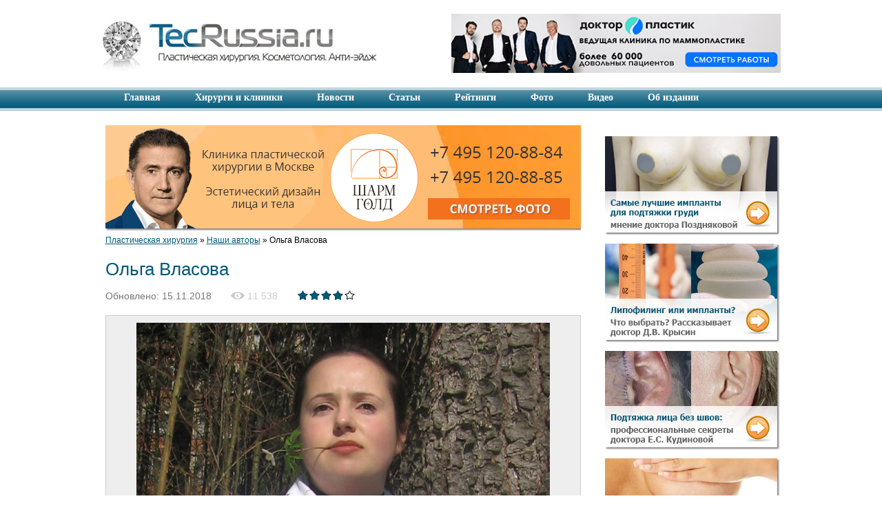

--- FILE ---
content_type: text/html; charset=utf-8
request_url: https://www.tecrussia.ru/author/3469-olga-vlasova.html
body_size: 26869
content:
<!DOCTYPE html>
<html>
<head>

<meta charset="utf-8">
<title>Ольга Власова – журналист, копирайтер, автор статей TecRussia.ru</title>
<meta name="description" content="Ольга точно знает, о чем пишет. Высшее медицинское образование  Белорусский государственный медицинский университет (БГМУ), лечебный факультет, специальность Лечебное дело, интернатура по терапии и">
<meta name="keywords" content="также, Ольга, актуальности, косметологами, благодаря, полноте, информации, предлагаемой, хирургами, экспертами, статьи, готовит, совместно, нашими, сомневаться, пластическими, приходится, отдельных, препаратах, эстетических">
<meta name="generator" content="DataLife Engine (http://dle-news.ru)">
<meta property="og:site_name" content="Пластическая хирургия">
<meta property="og:type" content="article">
<meta property="og:title" content="Ольга Власова">
<meta property="og:url" content="https://www.tecrussia.ru/author/3469-olga-vlasova.html">
<meta property="og:image" content="https://www.tecrussia.ru/uploads/posts/2018-09/1537969810_vlasova-1.jpg">
<meta property="og:description" content="Ольга точно знает, о чем пишет. Высшее медицинское образование &amp;ndash; Белорусский государственный медицинский университет, лечебный факультет, специальность &amp;laquo;Лечебное дело&amp;raquo;, интернатура по терапии и профессиональная подготовка по косметологии. В ее активе &amp;ndash;">
<link rel="search" type="application/opensearchdescription+xml" href="https://www.tecrussia.ru/index.php?do=opensearch" title="Пластическая хирургия">
<link rel="canonical" href="https://www.tecrussia.ru/author/3469-olga-vlasova.html">
<link rel="alternate" type="application/rss+xml" title="Пластическая хирургия" href="https://www.tecrussia.ru/rss.xml">

<script src="/engine/classes/min/index.php?charset=utf-8&amp;g=general&amp;v=26"></script>
<script src="/engine/classes/min/index.php?charset=utf-8&amp;f=engine/classes/js/jqueryui.js,engine/classes/js/dle_js.js,engine/classes/js/bbcodes.js&amp;v=26" defer></script>
<meta http-equiv="X-UA-Compatible" content="IE=edge">
<meta name="viewport" content="width=device-width, initial-scale=1">
<meta name='yandex-verification' content='5a3d6c0c7f441683' />

<link rel="stylesheet" href="/templates/CristalBlueR/chosen_v1.8.7/chosen.min.css">
<link href="/templates/CristalBlueR/css/bootstrap.min.css" rel="stylesheet">
<link rel="stylesheet" type="text/css" href="/templates/CristalBlueR/css/style.css" media="screen" />
<link href="/templates/CristalBlueR/css/menu.css" rel="stylesheet" type="text/css" media="all" />
<link href="/favicon.ico" rel="icon" type="image/x-icon" />
<link href="/favicon.ico" rel="shortcut icon" type="image/x-icon" />

<!--[if IE]>
<link rel="stylesheet" type="text/css" href="/templates/CristalBlueR/css/menuie.css" media="screen" />
<![endif]-->
<!--[if lt IE 7.]>
<link rel="stylesheet" type="text/css" href="/templates/CristalBlueR/css/menuie6.css" media="screen" />
<![endif]-->

    
</head>
<body>
<script>
<!--
var dle_root       = '/';
var dle_admin      = '';
var dle_login_hash = '2f3f853699cf6b71f6264412d53099e8574e0190';
var dle_group      = 5;
var dle_skin       = 'CristalBlueR';
var dle_wysiwyg    = '0';
var quick_wysiwyg  = '0';
var dle_act_lang   = ["Да", "Нет", "Ввод", "Отмена", "Сохранить", "Удалить", "Загрузка. Пожалуйста, подождите..."];
var menu_short     = 'Быстрое редактирование';
var menu_full      = 'Полное редактирование';
var menu_profile   = 'Просмотр профиля';
var menu_send      = 'Отправить сообщение';
var menu_uedit     = 'Админцентр';
var dle_info       = 'Информация';
var dle_confirm    = 'Подтверждение';
var dle_prompt     = 'Ввод информации';
var dle_req_field  = 'Заполните все необходимые поля';
var dle_del_agree  = 'Вы действительно хотите удалить? Данное действие невозможно будет отменить';
var dle_spam_agree = 'Вы действительно хотите отметить пользователя как спамера? Это приведёт к удалению всех его комментариев';
var dle_complaint  = 'Укажите текст Вашей жалобы для администрации:';
var dle_big_text   = 'Выделен слишком большой участок текста.';
var dle_orfo_title = 'Укажите комментарий для администрации к найденной ошибке на странице';
var dle_p_send     = 'Отправить';
var dle_p_send_ok  = 'Уведомление успешно отправлено';
var dle_save_ok    = 'Изменения успешно сохранены. Обновить страницу?';
var dle_reply_title= 'Ответ на комментарий';
var dle_tree_comm  = '0';
var dle_del_news   = 'Удалить статью';
var dle_sub_agree  = 'Вы действительно хотите подписаться на комментарии к данной публикации?';
var dle_captcha_type  = '0';
var allow_dle_delete_news   = false;
var dle_search_delay   = false;
var dle_search_value   = '';
jQuery(function($){
$('#dle-comments-form').submit(function() {
	doAddComments();
	return false;
});
FastSearch();
});
//-->
</script>
<!-- Тело страницы -->
<div class="page container">
    <!-- Шапка -->
  <div class="header row">
    <!-- Логотип -->
    <div class="header-logo hidden-xs col-sm-6"><a href="/"><img src="/templates/CristalBlueR/images/logo.jpg" /></a>
      <!-- a href="/"><strong>Пластическая хирургия</strong> <b>Технологии Эффективной Коррекции</b></a--></div>
<nav class="navbar navbar-default xsnav visible-xs-block">
<div class="container">
        <div class="navbar-header">
          <button type="button" class="navbar-toggle collapsed" data-toggle="collapse" data-target="#navbar" aria-expanded="false" aria-controls="navbar">
            <span class="sr-only">Навигация</span>
            <span class="icon-bar"></span>
            <span class="icon-bar"></span>
            <span class="icon-bar"></span>
          </button>
          <a class="navbar-brand" href="/"><img src="/templates/CristalBlueR/images/logo.jpg" class="img-responsive"></a>
        </div>
		<div id="navbar" class="navbar-collapse collapse">
          <ul class="nav navbar-nav">
            <li><a href="/"><span>Главная</span></a></li>
			<li class="dropdown"> <a href="/plasticheskie-hirurgi/" class="dropdown-toggle" data-toggle="dropdown" role="button" aria-haspopup="true" aria-expanded="false">Хирурги и клиники <span class="caret"></span></a>
                    <ul class="dropdown-menu">
                        <li class="dropdown-header"><strong>Пластические хирурги</strong></li>
                        <li><a href="/plasticheskie-hirurgi/moscow/">Хирурги в Москве</a></li>
                        <li><a href="/plasticheskie-hirurgi/peterburg/">Хирурги в Санкт-Петербурге</a></li>
                        <li><a href="/plasticheskie-hirurgi/">Все хирурги</a></li>
                        <li class="dropdown-header"><strong>Пластические клиники</strong></li>
                        <li><a href="/plasticheskie-kliniki/clinic-moscow/">Клиники в Москве</a></li>
                        <li><a href="/plasticheskie-kliniki/clinic-peterburg/">Клиники в Санкт-Петербурге</a></li>
                        <li><a href="/plasticheskie-kliniki/">Все клиники</a></li>
                        <li class="dropdown-header"><a href="/plastic-hirurgiya-ceny.html" style="margin-left:-25px;"><strong>Цены на пластические операции</strong></a></li>
                        <li><a href="/patient/120-kredit-na-plasticheskuyu-operaciyu.html">Кредит на пластическую операцию</a></li>
                        <li><a href="/skidki/">Акции и скидки</a></li>
                    </ul>
            </li>
            <li><a href="/news/"><span>Новости</span></a></li>
            <li class="dropdown"> <a href="/news/" class="dropdown-toggle" data-toggle="dropdown" role="button" aria-haspopup="true" aria-expanded="false">Статьи<span class="caret"></span></a>
                    <ul class="dropdown-menu">
                        <li><a href="/vse-stati.html">Все статьи</a></li>
			<li role="separator" class="divider"></li>
			<li><a href="/plastica/">Пластические операции</a></li>
                        <li><a href="/medic/">Инъекционные методики и препараты</a></li>
                        <li><a href="/product/">Изделия и оборудование</a></li>
                        <li><a href="/patient/">Полезная информация для пациентов</a></li>
                        <li><a href="/rating/">Статистика и рейтинги</a></li>
                        <li><a href="/interview/">Интервью</a></li>
                        <li role="separator" class="divider"></li>
                        <li><a href="/cosmetologia/">Косметологические процедуры</a></li>
                        <li><a href="/medtourism/">Медицинский туризм</a></li>
                        <li><a href="/antiage/">Анти-эйдж</a></li>
                        <li><a href="/stati-o-krasote-i-zdorove/">Статьи о красоте и здоровье</a></li>
                        <li><a href="/starplastica/">Звездная пластика</a></li>
                        <li><a href="/press/">Пресс-релизы</a></li>
                    </ul>
                </li>
                <li class="dropdown"> <a href="/rating/" class="dropdown-toggle" data-toggle="dropdown" role="button" aria-haspopup="true" aria-expanded="false">Рейтинги<span class="caret"></span></a>
                    <ul class="dropdown-menu">
                        <li><a href="/rating/">Все рейтинги</a></li>
			<li role="separator" class="divider"></li>
			<li><a href="/itogi-2017.html">Достижения года 2016-2017: лучшие хирурги и клиники</a></li>
			<li><a href="/rating/154-top-10-samyh-populyarnyh-plasticheskih-hirurgov.html">Топ 10 самых популярных пластических хирургов</a></li>
			<li><a href="/rating/2656-luchshie-rino.html">Лучшие хирурги по ринопластике в Москве: официальный рейтинг TecRussia.ru</a></li>
			<li><a href="/rating/146-48-zvezdnyh-chastey-tela.html">48 звездных частей тела, на которые ориентируются клиенты пластических клиник</a></li> 
					</ul>
                </li>
                <li><a href="/fotogalereya/"><span>Фото</span></a></li>
            <li><a href="/video/"><span>Видео</span></a></li>
            <li><a href="/ob-izdanii.html"><span>Об издании</span></a></li>
          </ul>
        </div>
		</div>
</nav>

    <!-- Баннер -->
 
      <div class="topbannerbox col-sm-6">
      
<a href="https://www.doctorplastic.ru" target="blank"><image style="box-shadow: none;" src="/uploads/posts/2022-12/1670794622_dp-7-1.jpg" class="img-responsive"/></a>

</div> 
<!-- <div style="float: right; margin: 18px 4px 0px 0px; box-shadow: none; ">
  <a href="/rdoctor/" target="blank"><image style="box-shadow: none;" src="/uploads/consult.png" width=250 height=90 /></a>
</div> -->
<!-- 
<object width="500" height="84" classid="clsid:d27cdb6e-ae6d-11cf-96b8-444553540000" codebase="//download.macromedia.com/pub/shockwave/cabs/flash/swflash.cab#version=6,0,40,0" vspace="0">
<param name="src" value="/uploads/lux.swf" />
<embed width="500" height="84" type="application/x-shockwave-flash" src="/uploads/lux.swf" class="mceItemMedia mceItemFlash" vspace="0" /></object> -->
    <!-- div class="header-banner-g">           
  <form action="//www.google.ru/cse" id="cse-search-box" target="_blank">
  <div>
    <input type="hidden" name="cx" value="partner-pub-5107711182646045:k7rzl2vkndg" />
    <input type="hidden" name="ie" value="windows-1251" />
    <input type="text" name="q" size="34" />
    <input type="submit" name="sa" value="&#x041f;&#x043e;&#x0438;&#x0441;&#x043a;" />
  </div>
</form>
<script type="text/javascript" src="//www.google.ru/cse/brand?form=cse-search-box&amp;lang=ru"></script> 
      </div -->
    
     
      <!--     <form method="post" action=''>
        <div class="block-search">
          <input type="hidden" name="do" value="search" />
          <input type="hidden" name="subaction" value="search" />
          <input name="story" type="text" class="input" onblur="if(this.value=='') this.value='Поиск по сайту'" onfocus="if(this.value=='Поиск по сайту') this.value=''" value="Поиск по сайту" />
          <input type="submit" value="" class="submit" />
        </div>
      </form></div> -->
    
  </div>
  <div class="main">
     <!-- Верхняя навигация -->
      <ul class="nav">
        <!--
        li><a href="/">Главная</a></li>
        <li><a href="/news/">Новости</a></li>
        <li><a href="/vse-stati.html">Статьи</a></li>
        <li><a href="/plasticheskie-hirurgi/">Хирурги и клиники</a></li>
        <li><a href="/rating/">Рейтинги</a></li>
        <li><a href="/fotogalereya/">Фото</a></li>
        <li><a href="/video/">Видео</a></li>
        <li><a href="/ob-izdanii.html">Об издании</a></li -->
       </ul>
    <!-- Левая колонка
    <div class="llcol">
      Контент левой колонки
      </div> -->
    <!-- Центральная колонка -->
    <div class="row">
	<div class="leftcol col-xs-12 col-sm-12 col-md-8">
      
      <!-- Приветствия -->
      
      <div class="block">
<div><a href="https://www.sharmclinic.ru/" target="_blank" ><img style="vertical-align: middle; margin: 0px 0px 10px 0px; box-shadow: 2px 2px 2px grey;" src="/uploads/posts/2022-10/1665785966_b-1.gif" alt="Подробнее о клинике..." /></a></div>

<!-- 
-->
  <span id="dle-speedbar"><span itemscope itemtype="http://data-vocabulary.org/Breadcrumb"><a href="https://www.tecrussia.ru/" itemprop="url"><span itemprop="title">Пластическая хирургия</span></a></span> &raquo; <span itemscope itemtype="http://data-vocabulary.org/Breadcrumb"><a href="https://www.tecrussia.ru/author/" itemprop="url"><span itemprop="title">Наши авторы</span></a></span> &raquo; Ольга Власова</span>
      </div>
          <!--  <div class="block" style="background-color: #EEEEEE">
        <ul class="putenews"><li><a href="https://www.tecrussia.ru/plastica/3859-obzor-dostupov-implantov.html"><div style="margin: 0px 10px 0px 0px;"><img style="align: top; box-shadow: 2px 2px 2px grey; width: 100px; margin: 0px 0px 5px 0px;" src="/uploads/posts/2025-08/1755790186_6.jpg" alt="Выбор пути к совершенству: обзор доступов для установки грудных имплантов"/></a>
  <br><a href="https://www.tecrussia.ru/plastica/3859-obzor-dostupov-implantov.html">Выбор пути к совершенству: обзор доступов для установки грудных имплантов</a></div></li>
<li><a href="https://www.tecrussia.ru/plastica/3858-grudnye-v-jagodicy.html"><div style="margin: 0px 10px 0px 0px;"><img style="align: top; box-shadow: 2px 2px 2px grey; width: 100px; margin: 0px 0px 5px 0px;" src="uploads/posts/2025-05/1747085456_kbi-2.jpg" alt="Участившиеся случаи установки грудных имплантов в ягодицы: почему так происходит и чем может закончиться"/></a>
  <br><a href="https://www.tecrussia.ru/plastica/3858-grudnye-v-jagodicy.html">Участившиеся случаи установки грудных имплантов в ягодицы: почему так происходит и чем может закончиться</a></div></li>
<li><a href="https://www.tecrussia.ru/plastica/3857-avtorskie-metodiki.html"><div style="margin: 0px 10px 0px 0px;"><img style="align: top; box-shadow: 2px 2px 2px grey; width: 100px; margin: 0px 0px 5px 0px;" src="/uploads/posts/2025-02/1740437589_kr-5.jpg" alt="Авторские методики увеличения ягодиц, снижающие риски осложнений"/></a>
  <br><a href="https://www.tecrussia.ru/plastica/3857-avtorskie-metodiki.html">Авторские методики увеличения ягодиц, снижающие риски осложнений</a></div></li>
<li><a href="https://www.tecrussia.ru/plastica/3854-jakornaja-shov.html"><div style="margin: 0px 10px 0px 0px;"><img style="align: top; box-shadow: 2px 2px 2px grey; width: 100px; margin: 0px 0px 5px 0px;" src="/uploads/posts/2023-09/1695650967_44-1.jpg" alt="Рубцы после якорной подтяжки груди: как сделать их незаметными"/></a>
  <br><a href="https://www.tecrussia.ru/plastica/3854-jakornaja-shov.html">Рубцы после якорной подтяжки груди: как сделать их незаметными</a></div></li>
<li><a href="https://www.tecrussia.ru/plastica/3852-ptoz-sledy.html"><div style="margin: 0px 10px 0px 0px;"><img style="align: top; box-shadow: 2px 2px 2px grey; width: 100px; margin: 0px 0px 5px 0px;" src="/uploads/posts/2023-06/1687781940_ptoz-6.jpg" alt="Можно ли исправить птоз груди без следов от операции? Как работает подтяжка и какие есть альтернативы"/></a>
  <br><a href="https://www.tecrussia.ru/plastica/3852-ptoz-sledy.html">Можно ли исправить птоз груди без следов от операции? Как работает подтяжка и какие есть альтернативы</a></div></li>
</ul>
      </div>-->


                  
      <!-- Контент -->
        	   
		
	    
      




    




















        
        <div id='dle-content'><div class="-shortnews fullstory">																																																										
    <h1 >Ольга Власова<sup></sup></h1>
     
<script type="application/ld+json">
{
 "@context": "https://schema.org/",
 "@type": "Article",
 "author": "Ольга Власова",
  "editor":"",
 "publisher": "tecrussia.ru",
  "aggregateRating": {
    "@type": "AggregateRating",
    "ratingValue": "4",
    "reviewCount": "4",
    "bestRating": "5",
    "worstRating": "1"
},
 "datePublished": "2018-09-26 16:51:46",
 "headline": "Ольга Власова",
 "image": "https://www.tecrussia.ru/uploads/posts/2018-11/1542288959_vlasova-100.jpg",
 "description": "Журналист с высшим медицинским образованием (БГМУ). Готовит материалы совместно с нашими экспертами – пластическими хирургами и косметологами."
}
</script> 
    
 <!--noindex-->
<div class="article_stat_info">																																							 
    <div class="edit-date">Обновлено: 15.11.2018 </div>
    <div class="views-info"><div class="icon-views"></div> 11 538 </div>
    

		<div class="story_tools ignore-select">
	
		
			
				<div class="rate">
					<div class="rate_stars"><div id='ratig-layer-3469'>
	<div class="rating"itemscope itemtype="http://schema.org/AggregateRating">
		<ul class="unit-rating">
		<li class="current-rating" style="width:80%;">80</li>
		<li><a href="#" title="Плохо" class="r1-unit" onclick="doRate('1', '3469'); return false;">1</a></li>
		<li><a href="#" title="Приемлемо" class="r2-unit" onclick="doRate('2', '3469'); return false;">2</a></li>
		<li><a href="#" title="Средне" class="r3-unit" onclick="doRate('3', '3469'); return false;">3</a></li>
		<li><a href="#" title="Хорошо" class="r4-unit" onclick="doRate('4', '3469'); return false;">4</a></li>
		<li><a href="#" title="Отлично" class="r5-unit" onclick="doRate('5', '3469'); return false;">5</a></li>
		</ul><meta itemprop="itemReviewed" content="Ольга Власова"><meta itemprop="worstRating" content="1"><meta itemprop="ratingCount" content="4"><meta itemprop="ratingValue" content="4"><meta itemprop="bestRating" content="5">
	</div>
</div></div>
					
					
					
				</div>
			
		
		</div>


		
</div>
 <div class="article_author" >		
        
        
        
        
        
    </div> <!--/noindex-->
      
    
    <div class="shortnews-body">
    <!--     -->
        

         



        <table class="def" style="width: 100%;" border="1" cellpadding="10" align="center">
<tbody>
<tr style="background-color: #eeeeee;">
<td style="width: 50%; text-align: center;" colspan="2" align="right" valign="top"><img style="border: 0pt none; vertical-align: middle; border-width: 0pt; margin: 0px;" src="/uploads/posts/2018-09/1537969810_vlasova-1.jpg" alt="Ольга Власова, журналист TecRussia.ru" width="600" height="400" /></td>
</tr>
</tbody>
</table>
<ul>
<li>Ольга точно знает, о чем пишет. Высшее медицинское образование &ndash; Белорусский государственный медицинский университет, лечебный факультет, специальность &laquo;Лечебное дело&raquo;, интернатура по терапии и профессиональная подготовка по косметологии. В ее активе &ndash; сотрудничество с клиниками пластической хирургии и общей медицины, а также рядом информационных изданий медицинской тематики.</li>
<li>Для TecRussia.ru Ольга готовит статьи совместно с нашими экспертами &ndash; пластическими хирургами и косметологами, благодаря чему в актуальности и полноте предлагаемой информации сомневаться не приходится!</li>
<li>Ее специализация в нашем издании &ndash; материалы о методиках проведения операций и процедур, препаратах, а также отдельных эстетических проблемах и способах их решения.</li>
</ul>
<table class="def" style="width: 100%;" border="1" cellpadding="10" align="center">
<tbody>
<tr style="background-color: #eeeeee;">
<td style="width: 50%; text-align: center;" colspan="2" align="right" valign="top"><img style="border: 0pt none; vertical-align: middle; border-width: 0pt; margin: 0px;" src="/uploads/posts/2018-09/1537970598_vlasova-3.jpg" alt="диплом Ольги о высшем образовании" width="600" height="400" /></td>
</tr>
<tr style="background-color: #eeeeee;">
<td style="width: 50%; text-align: center;" colspan="2" align="right" valign="top"><img style="border: 0pt none; vertical-align: middle; border-width: 0pt; margin: 0px;" src="/uploads/posts/2018-09/1537970595_vlasova-4.jpg" alt="свидетельство о профподготовке по косметологии" width="600" height="400" /></td>
</tr>
<tr style="background-color: #eeeeee;">
<td style="width: 50%; text-align: center;" colspan="2" align="right" valign="top"><img style="border: 0pt none; vertical-align: middle; border-width: 0pt; margin: 0px;" src="/uploads/posts/2018-09/1537970597_vlasova-2.jpg" alt="сертификат о квалификации по терапии" width="600" height="750" /></td>
</tr>
</tbody>
</table>
        
        

        
        

		
        
        
   <!-- <div class="ya-share2" data-services="vkontakte,facebook,odnoklassniki,moimir,gplus,twitter" data-counter=""></div> --> 
   

   
<div class="intbox"> 
  <div class="">
      <h6 style="color: #666666; padding: 12px 0px 7px 5px">Статьи автора:</h6>
      <div class="shortnews-body">
          <li><a href="/plastica/3859-obzor-dostupov-implantov.html">Выбор пути к совершенству: обзор доступов для установки грудных имплантов</a></li>
<li><a href="/plastica/3858-grudnye-v-jagodicy.html">Участившиеся случаи установки грудных имплантов в ягодицы: почему так происходит и чем может закончиться</a></li>
<li><a href="/plastica/3854-jakornaja-shov.html">Рубцы после якорной подтяжки груди: как сделать их незаметными</a></li>
<li><a href="/plastica/3852-ptoz-sledy.html">Можно ли исправить птоз груди без следов от операции? Как работает подтяжка и какие есть альтернативы</a></li>
<li><a href="/plastica/3851-implanty-lipofiling-grudi.html">Липофилинг груди или импланты: что выбрать?</a></li>
<li><a href="/problem/3850-perednjaja-stenka.html">Опущение передней стенки влагалища: причины и последствия</a></li>
<li><a href="/problem/3849-kozha-posle-rodov.html">Как подтянуть живот после родов: что работает, а что нет?</a></li>
<li><a href="/plastica/3847-rastjazhki-mammo.html">Растяжки после пластики груди: важные нюансы операции</a></li>
<li><a href="/plastica/3845-implanty-lift.html">Подтяжка груди с имплантами: секреты доктора Поздняковой</a></li>
<li><a href="/problem/3840-shvy-posle-podtjazhki.html">Где проходят швы после подтяжки лица и как скрыть следы от операции</a></li>
      </div>
  </div>
  <br class="clrb">
</div>
  </div>
 
     <!--  <ul class="shortnews-options-bottom">
    <li class="shortnews-tags"> </li> 
    <li class="shortnews-counts">Просмотров: <del>11 538</del></li>  <dfn></dfn><a id="dle-comm-link" href="https://www.tecrussia.ru/author/3469-olga-vlasova.html#comment">Комментарии</a>  <span>[</span><del>0</del><span>]</span></li>  


<div><script src="http://connect.facebook.net/en_US/all.js#xfbml=1"></script><fb:like id="face_like" href="https://www.tecrussia.ru/author/3469-olga-vlasova.html" layout="button_count" show_faces="false" width="75" height="23" font="Tahoma"></fb:like></div>
</ul>
  
    
  
-->

<div class="block">
<!-- Yandex.RTB R-A-80438-4 -->
<div id="yandex_rtb_R-A-80438-4"></div>
<script type="text/javascript">
    (function(w, d, n, s, t) {
        w[n] = w[n] || [];
        w[n].push(function() {
            Ya.Context.AdvManager.render({
                blockId: "R-A-80438-4",
                renderTo: "yandex_rtb_R-A-80438-4",
                async: true
            });
        });
        t = d.getElementsByTagName("script")[0];
        s = d.createElement("script");
        s.type = "text/javascript";
        s.src = "//an.yandex.ru/system/context.js";
        s.async = true;
        t.parentNode.insertBefore(s, t);
    })(this, this.document, "yandexContextAsyncCallbacks");
</script>
</div>
<!-- <div class="block" style="margin: -17px 0px -7px -7px;">
<!-- Яндекс.Директ 
<script type="text/javascript">
//<![CDATA[
yandex_partner_id = 80438;
yandex_site_bg_color = 'FFFFFF';
yandex_site_charset = 'windows-1251';
yandex_ad_format = 'direct';
yandex_font_size = 1.2;
yandex_direct_type = 'vertical';
yandex_direct_border_type = 'none';
yandex_direct_limit = 2;
yandex_direct_title_font_size = 3;
yandex_direct_title_color = '005878';
yandex_direct_url_color = '777777';
yandex_direct_all_color = '777777';
yandex_direct_text_color = '000000';
yandex_direct_hover_color = 'CC0000';
yandex_direct_favicon = true;
yandex_stat_id = 2;
//document.write('<sc'+'ript type="text/javascript" src="//an.yandex.ru/system/context.js"></sc'+'ript>');
//]]>
</script>
<script src="https://an.yandex.ru/system/context.js"></script>
</div> -->




  
<div class="intbox"> 
  <div class="intleft"><div class="h6" style="color: #666666; padding: 12px 0px 7px 5px">Возможно, Вас заинтересует:</div><div class="shortnews-body"><li><a href="https://www.tecrussia.ru/plasticheskie-hirurgi/donetsk/2914-stefkivskaya.html">Стефкивская Ольга Викторовна</a></li><li><a href="https://www.tecrussia.ru/plasticheskie-hirurgi/ivanovo/2059-vorotneva.html">Воротнева Ольга Владимировна</a></li><li><a href="https://www.tecrussia.ru/plasticheskie-hirurgi/ekaterinburg/1948-ershova.html">Ершова Ольга Юрьевна</a></li><li><a href="https://www.tecrussia.ru/plasticheskie-hirurgi/moscow/1843-kradina.html">Крадина Ольга Владимировна</a></li><li><a href="https://www.tecrussia.ru/plasticheskie-hirurgi/moscow/873-cyganova.html">Цыганова Ольга Анатольевна</a></li></div></div>
<div class="intright"><div class="h6" style="color: #666666; padding: 12px 0px 7px 5px">Тема недели:</div><div class="shortnews-body">
	<div style="margin: 0px 10px 0px 0px; height: 90px;"><a href="/patient/1597-frau-narkoz.html"><img style="float: left; box-shadow: 2px 2px 2px grey; width: 150px; margin: 0px 15px 5px 0px;" src="/uploads/posts/2014-10/1413153204_narkoz-8.jpg" alt="Анестезия в пластической хирургии"/>
        <b>Анестезия в пластической хирургии:</b><br /><br />Все, что необходимо знать о наркозе во время эстетических операций</a></div></div></div>
  <br class="clrb"/>
</div> 
</div>

<!--  
<div><a href="/rating/146-48-zvezdnyh-chastey-tela.html"><img style="vertical-align: middle; margin: 0px 0px 10px 0px;" src="/uploads/48.jpg" alt="48 звездных частей тела" /></a></div>
-->

<div><a href="https://www.doctorbakov.ru/" target="_blank" ><img style="vertical-align: middle; " src="/uploads/posts/2024-04/1713906801_b-2.gif" alt="Пластический хирург Баков Вадим Сергеевич" class="banpodtext"/></a></div>

<div class="lblock-more">
<div class="shortnews fullstory">
    <div class='h6' style="color: #666666; padding: 12px 0px 7px 5px">Звездная пластика:</div>
<div class="shortnews-body">
  <div style="margin: 0px 10px 0px 0px; height: 90px;"><a href="https://www.tecrussia.ru/starplastica/3838-sanko.html"><img style="float: left; box-shadow: 2px 2px 2px grey; width: 100px; margin: 0px 15px 5px 0px;" src="/uploads/posts/2022-01/1641735015_sanko-1.jpg" alt="Надежда Санько (Надин) – пластические операции и скандальная популярность"/></a>
<a href="https://www.tecrussia.ru/starplastica/3838-sanko.html">Надежда Санько (Надин) – пластические операции и скандальная популярность</a></div><div style="margin: 0px 10px 0px 0px; height: 90px;"><a href="https://www.tecrussia.ru/starplastica/3835-tiktok.html"><img style="float: left; box-shadow: 2px 2px 2px grey; width: 100px; margin: 0px 15px 5px 0px;" src="/uploads/posts/2021-08/1628265317_ticktockeri_mini.jpg" alt="Пластические операции Тик-Токеров: Гаврилина, Саева, Карнавал и другие"/></a>
<a href="https://www.tecrussia.ru/starplastica/3835-tiktok.html">Пластические операции Тик-Токеров: Гаврилина, Саева, Карнавал и другие</a></div><div style="margin: 0px 10px 0px 0px; height: 90px;"><a href="https://www.tecrussia.ru/starplastica/3818-ayza.html"><img style="float: left; box-shadow: 2px 2px 2px grey; width: 100px; margin: 0px 15px 5px 0px;" src="/uploads/posts/2021-06/1624871734_aiza-2.jpg" alt="Айза Анохина до и после пластики: от губ до ягодиц"/></a>
<a href="https://www.tecrussia.ru/starplastica/3818-ayza.html">Айза Анохина до и после пластики: от губ до ягодиц</a></div><div style="margin: 0px 10px 0px 0px; height: 90px;"><a href="https://www.tecrussia.ru/starplastica/3823-instasamka.html"><img style="float: left; box-shadow: 2px 2px 2px grey; width: 100px; margin: 0px 15px 5px 0px;" src="/uploads/posts/2021-05/1621267597_instasamka-1.jpg" alt="Инстасамка до и после пластики. Как популярность изменила Дарью Зотееву"/></a>
<a href="https://www.tecrussia.ru/starplastica/3823-instasamka.html">Инстасамка до и после пластики. Как популярность изменила Дарью Зотееву</a></div><div style="margin: 0px 10px 0px 0px; height: 90px;"><a href="https://www.tecrussia.ru/starplastica/3809-dua-lipa.html"><img style="float: left; box-shadow: 2px 2px 2px grey; width: 100px; margin: 0px 15px 5px 0px;" src="/uploads/posts/2021-04/1617375654_dua-1.jpg" alt="Дуа Липа до и после пластики: естественная красота или работа хирургов?"/></a>
<a href="https://www.tecrussia.ru/starplastica/3809-dua-lipa.html">Дуа Липа до и после пластики: естественная красота или работа хирургов?</a></div>
   </div>
  </div>
</div>
<div class="shortnews fullstory">
   <div class='h6' style="color: #666666; padding: 12px 0px 7px 5px">Последние новости:</div>
<div class="shortnews-body">
  <div style="margin: 0px 10px 0px 0px; height: 90px;"><a href="https://www.tecrussia.ru/news/3749-belyj-skidka.html"><img style="float: left; box-shadow: 2px 2px 2px grey; width: 100px; margin: 0px 15px 5px 0px;" src="/uploads/posts/2019-07/1562079702_art-6-1.jpg" alt="Скидка до 100 000 на пластику лица у доктора Белого"/></a>
<a href="https://www.tecrussia.ru/news/3749-belyj-skidka.html">Скидка до 100 000 на пластику лица у доктора Белого</a></div><div style="margin: 0px 10px 0px 0px; height: 90px;"><a href="https://www.tecrussia.ru/news/3729-lera-implanty.html"><img style="float: left; box-shadow: 2px 2px 2px grey; width: 100px; margin: 0px 15px 5px 0px;" src="/uploads/posts/2019-12/1577196412_lera-1.jpg" alt="Лере Кудрявцевой удалили грудные ипланты: подробности и комментарии экспертов"/></a>
<a href="https://www.tecrussia.ru/news/3729-lera-implanty.html">Лере Кудрявцевой удалили грудные ипланты: подробности и комментарии экспертов</a></div><div style="margin: 0px 10px 0px 0px; height: 90px;"><a href="https://www.tecrussia.ru/news/3725-instagram-nov.html"><img style="float: left; box-shadow: 2px 2px 2px grey; width: 100px; margin: 0px 15px 5px 0px;" src="/uploads/posts/2019-11/1573744207_insta-1.jpg" alt="Самое интересное в инстаграме @TecRussia.ru за ноябрь-2019"/></a>
<a href="https://www.tecrussia.ru/news/3725-instagram-nov.html">Самое интересное в инстаграме @TecRussia.ru за ноябрь-2019</a></div><div style="margin: 0px 10px 0px 0px; height: 90px;"><a href="https://www.tecrussia.ru/news/3717-lotos-2019.html"><img style="float: left; box-shadow: 2px 2px 2px grey; width: 100px; margin: 0px 15px 5px 0px;" src="/uploads/posts/2019-11/1574942532_lotos-3.jpg" alt="Пластический хирург Игорь Белый стал обладателем премии Хрустальный Лотос-2019"/></a>
<a href="https://www.tecrussia.ru/news/3717-lotos-2019.html">Пластический хирург Игорь Белый стал обладателем премии Хрустальный Лотос-2019</a></div><div style="margin: 0px 10px 0px 0px; height: 90px;"><a href="https://www.tecrussia.ru/news/3713-instagram.html"><img style="float: left; box-shadow: 2px 2px 2px grey; width: 100px; margin: 0px 15px 5px 0px;" src="/uploads/posts/2019-11/1573744207_insta-1.jpg" alt="Самое интересное в инстаграме @TecRussia.ru за октябрь-2019"/></a>
<a href="https://www.tecrussia.ru/news/3713-instagram.html">Самое интересное в инстаграме @TecRussia.ru за октябрь-2019</a></div>
  </div>
  </div>
<div  class="clr"><br /></div>

<div style="margin-bottom: 10px;"><a href="/go.php?exit=https://www.instagram.com/tecrussia.ru/" target="blank" ><img style="vertical-align: middle; " src="/uploads/insta-3.jpg" alt="Инстаграм @TecRussia.ru" class="img-responsive banpodtext"/></a></div>


  <a name="comm"></a><h3 class="commname">Отзывы и комментарии</h3>
<div class="photo_container_overlay" style="display:none"></div>
<div id="dle-ajax-comments"></div>
<form  method="post" name="dle-comments-form" id="dle-comments-form" ><div class="any-form addcom-form">
  <div>
  
  <div class="addcom-not-logged">
  <label><input type="text" name="name" id="name" class="input"  onblur="if(this.value=='') this.value='Ваше имя'" onfocus="if(this.value=='Ваше имя') this.value=''" value="Ваше имя" /></label>
  <label><input type="text" name="mail" id="mail" class="input" onblur="if(this.value=='') this.value='И ваша почта'" onfocus="if(this.value=='И ваша почта') this.value=''" value="И ваша почта" /></label>
</div>
  
  <label class="full-editor">
<div style="width:465px;border:1px solid #BBB;" class="editor">
<textarea name="comments" id="comments" cols="" rows="" style="width:465px;height:156px;border:0px;margin: 0px 1px 0px 0px;padding: 0px;" onclick="setNewField(this.name, document.getElementById( 'dle-comments-form' ))">{text}</textarea>
</div>
</label>
  

	<div><span id="dle-question">Введите цифрами число восемнадцать</span></div>
    <label><input type="text" name="question_answer" id="question_answer" class="input" /></label>
    
    <div style="top:22px;left:140px;position:relative;">Пожалуйста, ознакомьтесь с <a target="_blank" href="/comments.html">правилами добавления отзывов и комментариев</a></div>
  <div><input onclick="doAddComments();return false;" name="submit" type="submit" class="comment-block-search-submit" value="Отправить" /></div>

  </div>
</div>
		<input type="hidden" name="subaction" value="addcomment">
		<input type="hidden" name="post_id" id="post_id" value="3469"><input type="hidden" name="user_hash" value="2f3f853699cf6b71f6264412d53099e8574e0190"></form></div>
        
        
        
      
      

        
 
               </div>
               
			   
  
        <!-- Правая колонка -->
    <div class="rightcol col-xs-12 col-sm-12 col-md-4">
      <!-- Поиск -->

      <!-- Профиль -->

            <!-- Опрос -->

      <!-- календарь -->

      <!-- Архив -->

      <!-- Блоки правой колонки -->
<div class="block">
<!-- 
<div class="block-actual img-width"><a href="/go.php?exit=https://grandmed.ru/about/skidki/massazh-litsa-v-podarok/?utm_source=tecrussia&utm_medium=cpc&utm_campaign=sale_massazh-litsa-v-podarok" target="blank"><img style="float: left; margin-right: 10px;" src="/uploads/posts/2022-03/1646943202_grandmed-mar-22-6.jpg" alt="Доступные пластические операции" /></a></div>
  -->
<!--   <div class="block-actual img-width"><a href="/go.php?exit=https://grandmed.ru/about/skidki/mammoplastika/?utm_source=tecrussia&utm_medium=cpc&utm_campaign=mammoplastika_tipikin" target="blank"><img style="float: left; margin-right: 10px;" src="/uploads/posts/2020-11/1604361206_grandmed-nov-20.jpg" alt="Доступные пластические операции" /></a></div>
 -->
<!--<div class="block-actual img-width"><a href="/go.php?exit=http://www.artclinic.ru/actions/aktsii_58.html" target="blank"><img style="float: left; margin-right: 10px;" src="/uploads/posts/2019-09/1567541659_art-3.jpg" alt="Пластика по лучшей цене" /></a></div>-->
<!-- <div class="block-actual img-width"><a href="/go.php?exit=https://compozit.clinic/akcii/individualnoe-predlozhenie/?utm_source=tecrussia&utm_medium=cpc&utm_campaign=free_consultation_october" target="blank"><img style="float: left; margin-right: 10px;" src="/uploads/posts/2020-10/1601560862_grandmed-oct-20-2.jpg" alt="Пластические операции" /></a></div>
 -->
<!--
<div class="block-actual img-width"><a href="/go.php?exit=https://compozit.clinic/akcii/besplatnyie-konsultaczii/?utm_source=tecrussia&utm_medium=cpc&utm_campaign=sale_besplatnyie-konsultaczii" target="blank"><img style="float: left; margin-right: 10px;" src="/uploads/posts/2022-02/1643920257_grandmed-feb-22-7.jpg" alt="Пластические операции" /></a></div>
 -->
<!-- <div class="block-actual img-width"><a target="blank" href="/go.php?exit=https://doctorbelyi.ru/avtorskie-metodiki/top-lifting-po-belomu/"><img style="float: left; margin-right: 10px;" src="/uploads/posts/2020-03/1583506737_belyi-2.jpg" alt="Подтяжка лица у пластического хирурга Белого И.А." /></a></div>  -->
<!-- <div class="block-actual img-width"><a target="blank" href="/go.php?exit=http://arbat-esthetic.ru/discount/korrekciya_figury_body_fx"><img style="float: left; margin-right: 10px;" src="/uploads/posts/2018-07/1530535968_arbat-11.jpg" alt="Лучшие цены на коррекцию фигуры" /></a></div> -->

    <div class="block-actual img-width" style="margin: 0px 0px 0px 0px;">  
    
 
<!-- Яндекс.Директ -->
<!-- Yandex.RTB R-A-80438-5 -->
<div id="yandex_rtb_R-A-80438-5"></div>
<script type="text/javascript">
    (function(w, d, n, s, t) {
        w[n] = w[n] || [];
        w[n].push(function() {
            Ya.Context.AdvManager.render({
                blockId: "R-A-80438-5",
                renderTo: "yandex_rtb_R-A-80438-5",
                async: true
            });
        });
        t = d.getElementsByTagName("script")[0];
        s = d.createElement("script");
        s.type = "text/javascript";
        s.src = "//an.yandex.ru/system/context.js";
        s.async = true;
        t.parentNode.insertBefore(s, t);
    })(this, this.document, "yandexContextAsyncCallbacks");
</script>
    </div>

 <div class="block-actual img-width"><a target="blank" href="/plastica/3845-implanty-lift.html"><img style="float: left; margin-right: 10px;" src="/uploads/posts/2023-01/1674461033_b-22.jpg" alt="Подтяжка груди с имплантами" /></a></div>   
    
    <div class="block-actual img-width"><a target="blank" href="/patient/3839-lipo-implant.html"><img style="float: left; margin-right: 10px;" src="/uploads/posts/2021-11/1637330662_sm-1.jpg" alt="что выбрать: липофилинг или импланты?" /></a></div>
    
    <div class="block-actual img-width"><a target="blank" href="/patient/2865-nevidimyi-shov.html"><img style="float: left; margin-right: 10px;" src="/uploads/posts/2017-03/1488456929_kudinova-1.jpg" alt="Подтяжка лица без следов от операции" /></a></div> 
    
       <div class="block-actual img-width"><a target="blank" href="/plastica/1172-dostup-pri-plastike-grudi.html"><img style="float: left; margin-right: 10px;" src="/uploads/posts/2018-01/1517432053_badak-1.jpg" alt="доступы при установке имплантов" /></a></div>
    
<!--   

<div class="block-actual img-width"><a target="blank" href="/plastica/847-besshovnoe-uvelichenie-grudi.html"><img style="float: left; margin-right: 10px;" src="/uploads/posts/2013-01/1357037909_bez-shva_1.jpg" alt="Грудь без шва" /></a></div>

<div class="block-actual img-width"><a target="blank" href="/cosmetologia/967-fraksel-lazernyy-fototermoliz.html"><img style="float: left; margin-right: 10px;" src="/uploads/posts/2019-12/1576843812_papava-1.jpg" alt="фракционный лазер" /></a></div> 

<div class="block-actual"><a href="/patient/302-kak-vybrat-plasticheskogo-hirurga.html"><img style="float: left; margin-right: 10px;" src="/uploads/choosingasurgeon.jpg" alt="Как выбрать пластического хирурга?" /></a></div>  -->
</div>

<div class="h6">Наши рейтинги:</div>
<div class="block img-width">
<div class="block-actual img-width"><a target="blank" href="/itogi-2020.html"><img style="float: left; margin-right: 10px;" src="/uploads/posts/2020-12/1606919337_small-2020.jpg" alt="Лучшие хирурги и клиники 2020" /></a>
</div>
<div class="block-actual img-width"><a target="blank" href="/rating/154-top-10-samyh-populyarnyh-plasticheskih-hirurgov.html"><img style="float: left; margin-right: 10px;" src="/uploads/top10popular.jpg" alt="Топ 10 самых популярных пластических хирургов" /></a>
</div>

<div class="block-actual img-width"><a target="blank" href="/rating/2656-luchshie-rino.html"><img style="float: left; margin-right: 10px;" src="/uploads/posts/2017-04/1492524134_rhino-top.jpg" alt="Лучшие специалисты по ринопластике" /></a></div>
</div>
<!-- <h6>Online-заявка хирургу:</h6>
      <div class="block img-width">
<a href="/rdoctor/"><img style="float: left; margin-right: 10px;" src="/uploads/posts/2013-09/1379709869_online-1.jpg" alt="Заявка хирургу" /></a>
</div> -->


<!--  <h6>Популярные темы</h6>
      <div class="block img-width">
        <ul>
          <li><h4><a href="/blefaroplastica.html">Блефаропластика</a></h4></li>
          <li><h4><a href="/botox.html">Ботокс</a></h4></li>
          <li><h4><a href="/restylane.html">Рестилайн</a></h4></li>
          <li><h4><a href="/grudnye-implanty.html">Грудные импланты</a></h4></li>
          <li><h4><a href="/lifting.html">Подтяжка лица</a></h4></li>
          <li><h4><a href="/gialuronovaya-kislota.html">Гиалуроновая кислота</a></h4></li>
          <li><h4><a href="/liposakciya.html">Липосакция</a></h4></li>
          <li><h4><a href="/abdominoplastica.html">Абдоминопластика</a></h4></li>
          <li><h4><a href="/rinoplastika.html">Ринопластика</a></h4></li>
          <li><h4><a href="/himicheskiy-piling.html">Химический пилинг</a></h4></li>
          <h4><a href="/otoplastika.html">Отопластика</a></h4>
          <h4><a href="/biorevitalizaciya.html">Биоревитализация</a></h4>
                </ul> 
       
      </div> -->
            <div class="h6">Мнение специалиста:</div>
      <div class="block">
          
           <div class="block-actual"><img style="float: left; margin-right: 10px;" src="/uploads/posts/2014-04/1396550115_krysin-100-2.jpg" alt="Д.В. Крысин" width="100" />
          <b><a href="/plasticheskie-hirurgi/moscow/239-krysin.html">Хирург Д.В. Крысин</a>:</b>
          <p>«<a href="/patient/3839-lipo-implant.html">Ко мне ежедневно обращаются с просьбой исправить проблемы, возникшие в результате липофилинга</a>»</p></div>
          
                   <div class="block-actual"><img style="float: left; margin-right: 10px;" src="/uploads/posts/2018-12/1545608577_kobazev1.jpg" alt="В.Э. Кобазев" width="100" />
          <b><a href="/plasticheskie-hirurgi/moscow/3544-kobazev.html">Хирург В.Э. Кобазев</a>:</b>
          <p>«<a href="/interview/3549-novye-vozmozhnosti.html">Узнайте о наших новых возможностях в пластике лица, груди и тела...</a>»</p></div>    
                             
          <div class="block-actual"><img style="float: left; margin-right: 10px;" src="/uploads/posts/2017-03/1488455214_kudinova-100.jpg" alt="Е.С. Кудинова" width="100" />
          <b><a href="/plasticheskie-hirurgi/moscow/821-kudinova.html">Хирург Е.С. Кудинова</a>:</b>
          <p>«<a href="/patient/2865-nevidimyi-shov.html">Швы после подтяжки лица можно и нужно делать незаметными</a>»</p></div>
                        
        <!--  <div class="block-actual"><img style="float: left; margin-right: 10px;" src="/uploads/posts/2011-05/1304429119_sergeev_100.jpg" alt="И.В. Сергеев" width="100" />
          <b><a href="/plasticheskie-hirurgi/moscow/64-sergeev.html">Хирург И.В. Сергеев</a>:</b>
          <p>«<a href="/plastica/1543-slozhnye-sluchai-2.html">Нестандартная пластика груди стала моей ежедневной практикой</a>»</p></div>
          -->
                    <div class="block-actual"><img style="float: left; margin-right: 10px;" src="/uploads/posts/2019-12/1576758659_papava-100.jpg" alt="Е.М. Папава" width="100" />
          <b><a href="/plasticheskie-hirurgi/moscow/1500-papava.html">Хирург Е.М. Папава</a>:</b>
          <p>«<a href="/cosmetologia/967-fraksel-lazernyy-fototermoliz.html">Омоложение лазером подходит пациентам любого возраста</a>»</p></div>
          
           <div class="block-actual"><img style="float: left; margin-right: 10px;" src="/uploads/posts/2017-01/1485869887_abramyan-1.100.jpg" alt="С.М. Абрамян" width="100" />
          <b><a href="/plasticheskie-hirurgi/moscow/1467-abramyan.html">Хирург С.М. Абрамян</a>:</b>
          <p>«<a href="/plastica/2919-mikrorinoplastika.html">Микроринопластика – это абсолютно новая, малотравматичная операция</a>»</p></div>              

                      <div class="block-actual"><img style="float: left; margin-right: 10px;" src="/uploads/posts/2014-11/1415886982_tumakov1.jpg" alt="Г.И. Тумаков" width="100" />
          <b><a href="/plasticheskie-hirurgi/moscow/722-tumakov.html">Хирург Г.И. Тумаков</a>:</b>
          <p>«<a href="/plastica/3571-deep-smas.html">Наша методика подтяжки лица эффективна даже в самых сложных случаях</a>»</p></div>   
          
           <div class="block-actual"><img style="float: left; margin-right: 10px;" src="/uploads/posts/2012-05/1338205136_aleksanyan_100.jpg" alt="Т.А. Алексанян" width="100" />
          <b><a href="/plasticheskie-hirurgi/moscow/658-aleksanyan.html">Хирург Т.А. Алексанян</a>:</b>
          <p>«<a href="/plastica/1624-beskrovnaya-rinoplastika.html">Идеальная ринопластика – это минимум крови и травм!</a>»</p></div>
                    
                                          <div class="block-actual"><img style="float: left; margin-right: 10px;" src="/uploads/posts/2016-06/1466538597_tarasenko-vasiliy-sergeevich.jpg" alt="В.С. Тарасенко" width="100" />
          <b><a href="/plasticheskie-hirurgi/peterburg/1218-tarasenko.html">Хирург В.С. Тарасенко</a>:</b>
          <p>«<a href="/plastica/3021-lifting-mendelsona.html">Лифтинг Мендельсона – это комфортный и безопасный способ омоложения лица</a>»</p></div>   
          
<img style="float: left; margin-right: 10px;" src="/uploads/posts/2012-10/1350379947_sviridov_100.jpg" alt="С.В. Свиридов" width="100" />
          <b><a href="/plasticheskie-hirurgi/moscow/779-sviridov.html">Хирург С.В. Свиридов</a>:</b>
          <p>«<a href="/plastica/847-besshovnoe-uvelichenie-grudi.html">Я знаю, как исключить образование видимых шрамов после пластики груди</a>»</p>
          

          
       <!-- 

                   <div class="block-actual"><img style="float: left; margin-right: 10px;" src="/uploads/posts/2019-09/1569596859_beliy-4-100.jpg" alt="И.А. Белый" width="100" />
          <b><a href="/plasticheskie-hirurgi/moscow/311-beliy.html">Хирург И.А. Белый</a>:</b>
          <p>«<a href="/plastica/3697-3s-lifting.html">3S-лифтинг – это полное решение всех возрастных проблем лица и шеи</a>»</p></div>   
         
          <div class="block-actual"><img style="float: left; margin-right: 10px;" src="/uploads/posts/2018-04/1523483547_golovanev-100.jpg" alt="П.С. Голованев" width="100" />
          <b><a href="/plasticheskie-hirurgi/moscow/2705-golovanev.html">Хирург П.С. Голованев</a>:</b>
          <p>«<a href="/interview/3319-golovanev-vaser.html">Мы создаем идеальные контуры тела: безопасно и эффективно</a>»</p></div>

<div class="block-actual"><img style="float: left; margin-right: 10px;" src="/uploads/posts/2018-11/1542889579_trufanov-2-100.jpg" alt="Д.И. Труфанов" width="100" />
          <b><a href="/plasticheskie-hirurgi/moscow/1788-trufanov.html">Хирург Д.И. Труфанов</a>:</b>
          <p>«<a href="/plastica/3466-mommy-makeover.html">Все три главных проблемы с фигурой после родов мы решаем одновременно</a>»</p></div>
          

<div class="block-actual"><img style="float: left; margin-right: 10px;" src="/uploads/posts/2011-12/1324476606_bakov_100.jpg" alt="В.С. Баков" width="100" />
          <b><a href="/plasticheskie-hirurgi/moscow/366-bakov.html">Хирург В.С. Баков</a>:</b>
          <p>«<a href="/interview/2597-xochu-grud.html">К увеличению груди нельзя относиться легкомысленно</a>»</p></div>    
          

          <div class="block-actual"><img style="float: left; margin-right: 10px;" src="/uploads/posts/2011-05/1304429119_sergeev_100.jpg" alt="И.В. Сергеев" width="100" />
          <b><a href="/plasticheskie-hirurgi/moscow/64-sergeev.html">Хирург И.В. Сергеев</a>:</b>
          <p>«<a href="/plastica/2786-intervyu-sergeev.html">Наша клиника стала действительно лучшим центром маммопластики</a>»</p></div>

<div class="block-actual"><img style="float: left; margin-right: 10px;" src="/uploads/posts/2013-03/1364213513_shihirman_100_2.jpg" alt="Э.В. Шихирман" width="100" />
          <b><a href="/plasticheskie-hirurgi/moscow/992-shihirman.html">Хирург Э.В. Шихирман</a>:</b>
          <p>«<a href="/plastica/2733-rinoplastika-shixirman.html">Ринопластика – это точный математический подход</a>»</p></div>

 <div class="block-actual"><img style="float: left; margin-right: 10px;" src="/uploads/posts/2011-10/1318246500_krysin_100.jpg" alt="Д.В. Крысин" width="100" />
          <b><a href="/plasticheskie-hirurgi/moscow/239-krysin.html">Хирург Д.В. Крысин</a>:</b>
          <p>«<a href="/patient/2426-implantaty-ili-fillery.html">Использование филлеров для пластики тела в своей работе даже не рассматриваю!</a>»</p></div>

<div class="block-actual"><img style="float: left; margin-right: 10px;" src="/uploads/posts/2012-12/1355904674_penaev_100.jpg" alt="А.А. Пенаев" width="100" />
          <b><a href="/plasticheskie-hirurgi/moscow/899-penaev.html">Хирург А.А. Пенаев</a>:</b>
          <p>«<a href="/interview/2395-doktor-penaev-intervyu.html">Не стоит путать липотрансфер с обычной липосакцией</a>»</p></div>

            <div class="block-actual"><img style="float: left; margin-right: 10px;" src="/uploads/posts/2011-06/1307095688_gagarina_100.jpg" alt="С.В. Гагарина" width="100" />
          <b><a href="/plasticheskie-hirurgi/moscow/112-gagarina.html">Хирург С.В. Гагарина</a>:</b>
          <p>«<a href="/plastica/2223-gagarina-intervyu.html">Интимная пластика востребована у женщин всех возрастов</a>»</p></div>   

 <div class="block-actual"><img style="float: left; margin-right: 10px;" src="/uploads/posts/2018-01/1517412518_badak-100.jpg" alt="О.Е. Бадак" width="100" />
          <b><a href="/plasticheskie-hirurgi/moscow/3248-badak.html">Хирург О.Е. Бадак</a>:</b>
          <p>«<a href="/plastica/3240-badak-dostup.html">Наша задача при пластике груди – естественный результат и минимум следов</a>»</p></div>                  



<div class="block-actual"><img style="float: left; margin-right: 10px;" src="/uploads/posts/2013-06/1370597099_beliy_100_2.jpg" alt="И.А. Белый" width="100" />
          <b><a href="/plasticheskie-hirurgi/moscow/311-beliy.html">Хирург И.А. Белый</a>:</b>
          <p>«<a href="/plastica/1703-belyi-maloinvasiv.html">Убрать основные признаки старения лица можно без травматичных операций</a>»</p></div>

<div class="block-actual"><img style="float: left; margin-right: 10px;" src="/uploads/posts/2016-03/1457009682_pshonkina-3-100.jpg" alt="С.Ю. Пшонкина" width="100" />
          <b><a href="/plasticheskie-hirurgi/moscow/1289-pshonkina.html">Хирург С.Ю. Пшонкина</a>:</b>
          <p>«<a href="/plastica/2353-rinoplastika-u-svetlany-pshonkinoj.html">Пластический хирург должен быть в некоторой степени психологом</a>»</p></div>

 <div class="block-actual"><img style="float: left; margin-right: 10px;" src="/uploads/posts/2011-05/1304429119_sergeev_100.jpg" alt="И.В. Сергеев" width="100" />
          <b><a href="/plasticheskie-hirurgi/moscow/64-sergeev.html">Хирург И.В. Сергеев</a>:</b>
          <p>«<a href="/plastica/1543-slozhnye-sluchai-2.html">Нестандартная пластика груди стала моей ежедневной практикой</a>»</p></div>
          

<div class="block-actual"><img style="float: left; margin-right: 10px;" src="/uploads/posts/2011-05/1305278930_salidzhanov_100.jpg" alt="А.Ш. Салиджанов" width="100" />
          <b><a href="/plasticheskie-hirurgi/moscow/85-salidzhanov.html">Хирург А.Салиджанов</a>:</b>
          <p>«<a href="/plastica/1522-salidzhanov-intervyu.html">Пластика носа должна начинаться с комплексного анализа лица</a>»</p></div>   

 <div class="block-actual"><img style="float: left; margin-right: 10px;" src="/uploads/posts/2013-09/1380216184_yakimec_6-100.jpg" alt="В.Г. Якимец" width="100" />
          <b><a href="/plasticheskie-hirurgi/moscow/92-yakimec.html">Хирург В.Г. Якимец</a>:</b>
          <p>«<a href="/plastica/1416-plastika-grudi-mify.html">Импланты не мешают заниматься дайвингом, прыгать с парашютом и летать на самолетах</a>»</p></div> 

<div class="block-actual"><img style="float: left; margin-right: 10px;" src="/uploads/posts/2013-08/1375688990_blohin_8_100.jpg" alt="С.Н. Блохин" width="100" />
          <b><a href="/plasticheskie-hirurgi/moscow/411-blohin.html">Хирург С.Н. Блохин</a>:</b>
          <p>«<a href="/plastica/1305-odnovremennye-operacii.html">Безопасность пациента всегда стоит на первом месте</a>»</p></div> 

<div class="block-actual"><img style="float: left; margin-right: 10px;" src="/uploads/posts/2013-12/1387369730_ivanchenkova_5-100.jpg" alt="Т.А. Иванченкова" width="100" />
          <b><a href="/plasticheskie-hirurgi/moscow/30-ivanchenkova.html">Хирург Т.А. Иванченкова</a>:</b>
              <p>«<a href="/1281-o-chem-neobhodimo-sprosit-hirurga-pered-operaciey.html">Как правильно подготовиться к операции?</a>»</p></div>          
         
<img style="float: left; margin-right: 10px;" src="/uploads/posts/2011-06/1308661789_grishkyan_3.jpg" alt="Д.Р. Гришкян" width="100" />
          <b><a href="/plasticheskie-hirurgi/moscow/130-grishkyan.html">Хирург Д.Р. Гришкян</a>:</b>
          <p>«<a href="/medic/781-vozrastnye-problemy-lica.html">Хотите узнать, почему 90% пациентов не получают от пластики лица нужного эффекта?</a>»</p>
        <img style="float: left; margin-right: 10px;" src="/uploads/posts/2012-12/1354452376_tsiganova_100.jpg" alt="О.А. Цыганова" width="100" />
          <b><a href="/plasticheskie-hirurgi/moscow/873-cyganova.html">Косметолог О.Цыганова</a>:</b>
          <p>«<a href="/cosmetologia/871-sovremennaya-kosmetologiya-dostupna-kazhdomu.html">Реабилитация является обязательной частью любой пластической операции</a>»</p> -->
                           </div>
      <div class="h6">Актуально:</div>
      
      <div class="block">
<div class="block-actual"><a href="/antiage/1561-aktivator-telomerazy-ta-65.html"><img style="float: left; margin-right: 10px;" src="/uploads/posts/2014-08/1407535739_ta-65-7.jpg" alt="Активатор теломеразы ТА-65" width="100" />Активатор теломеразы ТА-65</a> - что стоит за громкой рекламой?</div>        
<div class="block-actual"><a href="/medic/68-botox-ili-dysport.html"><img style="float: left; margin-right: 10px;" src="/uploads/posts/2011-05/1304548985_botoxdysport_3.jpg" alt="Ботокс или Диспорт: что лучше, в чем отличия?" width="100" />Ботокс или Диспорт: что лучше, в чем отличия?</a> - пять ключевых тезисов</div>
<div class="block-actual"><a href="/grudnye-implanty.html"><img style="float: left; margin-right: 10px;" src="/uploads/posts/2011-04/1302524015_implants_2.jpg" alt="Грудные импланты" width="100" />Грудные импланты</a> - все о видах, размерах и формах</div>        
<div class="block-actual"><a href="/surgiderm.html"><img style="float: left; margin-right: 10px;" src="/uploads/posts/2011-04/1303943478_surgiderm_1.jpg" alt="Surgiderm (Сурджидерм)" width="100" />Surgiderm (Сурджидерм)</a> - филлер третьего поколения</div>
        <div class="block-actual"><a href="/plastica/34-blefaroplastika-aziatskih-glaz.html"><img style="float: left; margin-right: 10px;" src="/uploads/posts/2011-04/1301946882_asian_1.jpg" alt="Блефаропластика фзиатских глаз" width="100" />Блефаропластика азиатских глаз</a> - подробности</div>
        <div class="block-actual"><a href="/medic/39-latisse.html"><img style="float: left; margin-right: 10px;" src="/uploads/posts/2011-04/1302603808_latisse_3.jpg" alt="Latisse (Латисс)" width="100" />Latisse (Латисс)</a> - уникальное средство для роста ресниц</div>
        <div class="block-actual"><a href="/plastica/12-uvelichenie-grudi.html"><img style="float: left; margin-right: 10px;" src="/uploads/posts/2011-03/1300402954_uvelicheniegrudi1.jpg" alt="Увеличение груди" width="100" />Увеличение груди</a> - особенности самой популярной операции</div>
        <div class="block-actual"><a href="/plastica/7-ceny-na-liposakciyu-skolko-stoit-procedura.html"><img style="float: left; margin-right: 10px;" src="/uploads/posts/2011-03/1300231669_lipo1.jpg" alt="Цены на липосакцию" width="100" />Цены на липосакцию</a>: сколько стоит процедура?</div>
        <a href="/medic/9-inekcii-gialuronovoy-kisloty.html"><img style="float: left; margin-right: 10px;" src="/uploads/posts/2011-03/1300206592_gialurinj2.jpg" alt="Инъекции гиалуроновой кислоты" width="100" />Инъекции гиалуроновой кислоты</a>
          
      </div>
      <div class="h6">Галерея:</div>
      <div class="block">
        <div class="lblock"><a href="https://www.tecrussia.ru/fotogalereya/1025-mentoplastika-foto-do-i-posle.html"><div style="margin: 0px 0px 13px 0px;"><img style="align: top; box-shadow: 2px 2px 2px grey; width: 100px; margin: 0px 0px 5px 0px;" src="/uploads/posts/2013-04/1365106277_mentoplastika_foto_do_i_posle_7.jpg" alt="Ментопластика: фото до и после"/></a>
<a href="https://www.tecrussia.ru/fotogalereya/1025-mentoplastika-foto-do-i-posle.html">Ментопластика: фото до и после</a></div>
<a href="https://www.tecrussia.ru/fotogalereya/340-abdominoplastika-foto-do-i-posle.html"><div style="margin: 0px 0px 13px 0px;"><img style="align: top; box-shadow: 2px 2px 2px grey; width: 100px; margin: 0px 0px 5px 0px;" src="/uploads/posts/2011-12/1323785009_abdominoplastika_foto_do_i_posle_anons.jpg" alt="Абдоминопластика: фото до и после"/></a>
<a href="https://www.tecrussia.ru/fotogalereya/340-abdominoplastika-foto-do-i-posle.html">Абдоминопластика: фото до и после</a></div>
<a href="https://www.tecrussia.ru/fotogalereya/256-podtyazhka-lica-feyslifting-foto-do-i-posle.html"><div style="margin: 0px 0px 13px 0px;"><img style="align: top; box-shadow: 2px 2px 2px grey; width: 100px; margin: 0px 0px 5px 0px;" src="/uploads/posts/2011-05/1305725659_endoscopic_lifting_1.jpg" alt="Подтяжка лица: фото до и после"/></a>
<a href="https://www.tecrussia.ru/fotogalereya/256-podtyazhka-lica-feyslifting-foto-do-i-posle.html">Подтяжка лица: фото до и после</a></div>
<a href="https://www.tecrussia.ru/fotogalereya/221-glyuteoplastika-uvelichenie-yagodic-foto-do-i-posle.html"><div style="margin: 0px 0px 13px 0px;"><img style="align: top; box-shadow: 2px 2px 2px grey; width: 100px; margin: 0px 0px 5px 0px;" src="/uploads/posts/2011-09/1314870197_gluteoplastika_do_posle_anons.jpg" alt="Глютеопластика: фото до и после"/></a>
<a href="https://www.tecrussia.ru/fotogalereya/221-glyuteoplastika-uvelichenie-yagodic-foto-do-i-posle.html">Глютеопластика: фото до и после</a></div>
<a href="https://www.tecrussia.ru/fotogalereya/197-otoplastika-foto-do-i-posle.html"><div style="margin: 0px 0px 13px 0px;"><img style="align: top; box-shadow: 2px 2px 2px grey; width: 100px; margin: 0px 0px 5px 0px;" src="/uploads/posts/2011-08/1313608398_otoplastika_do_posle_anons.jpg" alt="Отопластика: фото до и после"/></a>
<a href="https://www.tecrussia.ru/fotogalereya/197-otoplastika-foto-do-i-posle.html">Отопластика: фото до и после</a></div>
</div>
          <div class="rblock"><a href="https://www.tecrussia.ru/video/97-abdominoplastika-video.html"><div style="margin: 0px 0px 13px 0px;"><img style="align: top; box-shadow: 2px 2px 2px grey; width: 100px; margin: 0px 0px 5px 0px;" src="/uploads/posts/2011-05/1306233199_abdominoplastica_video.jpg" alt="Абдоминопластика: видео операции"/></a>
<a href="https://www.tecrussia.ru/video/97-abdominoplastika-video.html">Абдоминопластика: видео операции</a></div>
<a href="https://www.tecrussia.ru/video/294-uvelichenie-grudi-video.html"><div style="margin: 0px 0px 13px 0px;"><img style="align: top; box-shadow: 2px 2px 2px grey; width: 100px; margin: 0px 0px 5px 0px;" src="/uploads/posts/2011-11/1321530138_uvelichenie_grudi_video_1.jpg" alt="Увеличение груди: видео"/></a>
<a href="https://www.tecrussia.ru/video/294-uvelichenie-grudi-video.html">Увеличение груди: видео</a></div>
<a href="https://www.tecrussia.ru/video/186-kruroplastika-video.html"><div style="margin: 0px 0px 13px 0px;"><img style="align: top; box-shadow: 2px 2px 2px grey; width: 100px; margin: 0px 0px 5px 0px;" src="/uploads/posts/2011-08/1312804383_kruroplastica_video.jpg" alt="Круропластика: видео"/></a>
<a href="https://www.tecrussia.ru/video/186-kruroplastika-video.html">Круропластика: видео</a></div>
<a href="https://www.tecrussia.ru/video/164-blefaroplastica-video.html"><div style="margin: 0px 0px 13px 0px;"><img style="align: top; box-shadow: 2px 2px 2px grey; width: 100px; margin: 0px 0px 5px 0px;" src="/uploads/posts/2011-07/1311585356_blefaroplastica_video.jpg" alt="Блефаропластика: видео"/></a>
<a href="https://www.tecrussia.ru/video/164-blefaroplastica-video.html">Блефаропластика: видео</a></div>
<a href="https://www.tecrussia.ru/video/87-podtyazhka-lica-video.html"><div style="margin: 0px 0px 13px 0px;"><img style="align: top; box-shadow: 2px 2px 2px grey; width: 100px; margin: 0px 0px 5px 0px;" src="/uploads/posts/2011-05/1305557485_podtyazhka_video_1.jpg" alt="Подтяжка лица: видео"/></a>
<a href="https://www.tecrussia.ru/video/87-podtyazhka-lica-video.html">Подтяжка лица: видео</a></div>
</div>
              </div>
   <div class="h6">Подписка:</div>
<div class="block">
<table style="width: 100%;" border="0" cellpadding="0">
<tbody>
<tr>
<td style="width: 25%;" align="left"><noindex><a rel="nofollow" target="_blank" href="https://www.instagram.com/tecrussia.ru/"><img style="box-shadow: none; border: 0pt none; vertical-align: left;" src="/uploads/inst-1.png" alt="Наш Инстаграм" /></a></noindex></td>
       <td style="width: 25%;" align="left"><noindex><a rel="nofollow" target="_blank" href="https://t.me/tecrussia"><img style="box-shadow: none; border: 0pt none; vertical-align: left;" src="/uploads/tlgrm-1.png" alt="Наш канал в Телеграме" /></a></noindex></td>
      <td style="width: 25%;" align="left"><noindex><a rel="nofollow" target="_blank" href="https://www.youtube.com/tecrussia"><img style="box-shadow: none; border: 0pt none; vertical-align: left;" src="/uploads/youtube-1.png" alt="Наш канал в Youtube" /></a></noindex></td>
<td style="width: 25%;" align="left"><noindex><a rel="nofollow" target="_blank" href="https://zen.yandex.ru/tecrussia"><img style="box-shadow: none; border: 0pt none; vertical-align: left;" src="/uploads/zen-2.jpg" alt="Наш канал в Яндекс.Дзен" /></a></noindex></td>

    <!-- <td style="width: 25%;" align="left"><noindex><a rel="nofollow" target="_blank" href="/rss.xml"><img style="box-shadow: none; border: 0pt none; vertical-align: left;" src="/uploads/rss2.png" alt="Подписка на RSS" /></a></noindex></td>  
    <td style="width: 25%;" align="left"><noindex><a rel="nofollow" target="_blank" href="//twitter.com/tecrussia"><img style="box-shadow: none; border: 0pt none; vertical-align: left;" src="/uploads/twitter2.png" alt="Наш канал в Twitter" /></a></noindex></td>
  -->  
    
    </tr>
</tbody>
</table>
<div class="block"> 
<script>
  (function() {
    var cx = 'partner-pub-5107711182646045:k7rzl2vkndg';
    var gcse = document.createElement('script');
    gcse.type = 'text/javascript';
    gcse.async = true;
    gcse.src = (document.location.protocol == 'https:' ? 'https:' : 'http:') +
        '//cse.google.com/cse.js?cx=' + cx;
    var s = document.getElementsByTagName('script')[0];
    s.parentNode.insertBefore(gcse, s);
  })();
</script>
<gcse:searchbox-only></gcse:searchbox-only>
</div>
<!--form action="http://www.google.ru/cse" id="cse-search-box" target="_blank" accept-charset="windows-1251">
  <div class="block">
    <input type="hidden" name="cx" value="partner-pub-5107711182646045:k7rzl2vkndg" />
    <input type="hidden" name="ie" value="windows-1251" />
    <input type="text" name="q" size="28" />
    <input type="submit" name="sa" value="&#x041f;&#x043e;&#x0438;&#x0441;&#x043a;" />
  </div>
</form>
<script type="text/javascript" src="http://www.google.ru/cse/brand?form=cse-search-box&amp;lang=ru"></script-->

<!--
<script type="text/javascript" src="/templates/CristalBlueR/js/jcarousellite_1.0.1.min.js"></script>
<script type="text/javascript">
$(function() {
    $(".scrollblock").jCarouselLite({
	vertical: true,
	auto: 5000,
	speed: 500,
	visible: 3,
	btnNext: ".nextn",
	btnPrev: ".prevn",
	scroll: 2
    });
});
</script>
<button class="prevn"> </button>
<div class="scrollblock">
    <ul></ul>
</div>
<button class="nextn"> </button -->
         </div>
    </div>
	</div>
  </div>
  </div>

<!-- Подвал -->

<script src="/templates/CristalBlueR/js/bootstrap.min.js"></script>
<script src="/templates/CristalBlueR/js/config.js"></script>

<script src="/templates/CristalBlueR/chosen_v1.8.7/chosen.jquery.min.js"></script>
<script>
    $(function() {
        $('select[name="plast_find"]').chosen({
            allow_single_deselect: true,
            placeholder_text_single: 'Выберите интересующую услугу',
            no_results_text: 'Совпадений не найдено',
            display_disabled_options: false
        });
    });
    $(function() {
        $('select[name="acc_serv"]').chosen({
            allow_single_deselect: true,
            placeholder_text_single: 'Выберите интересующую услугу',
            no_results_text: 'Совпадений не найдено',
            display_disabled_options: false
        });
    });
    $(function() {
        $('select[name="acc_doc"]').chosen({
            allow_single_deselect: true,
            placeholder_text_single: 'Выберите хирурга',
            no_results_text: 'Совпадений не найдено',
            display_disabled_options: false
        });
    });
</script>


<div class="container">
<div class="footer row">
  <div class="footer-text col-xs-12 col-sm-8 col-lg-9">
      <p><b><a href="/ob-izdanii.html"  title="Редакция и экспертный совет"  target="_blank" >Редакция и экспертный совет TecRussia.ru</a></b> | <b><a href="/privacy-policy.html"  title="Политика конфиденциальности"   target="_blank" >Политика конфиденциальности</a></b></p>
    <p>Использование материалов издания допускается исключительно с письменного разрешения редакции. Указание источника является обязательным во всех случаях.</p>
    <p>В издании могут быть представлены изображения медицинского характера, содержащие полностью или частично обнаженное тело или его части.</p>
      </div>
  <ul class="footer-banners col-xs-12 col-sm-4 col-lg-3">
    <li><a href="//www.liveinternet.ru/click"
target="_blank"><img src="//counter.yadro.ru/logo?14.1"
title="LiveInternet: показано число просмотров за 24 часа, посетителей за 24 часа и за сегодня"
alt="" border="0" width="88" height="31"/></a></li>
    <li><!-- begin of Top100 code -->
<script id="top100Counter" type="text/javascript" src="//counter.rambler.ru/top100.jcn?2465192"></script>
<noscript>
<a href="//top100.rambler.ru/navi/2465192/">
<img src="//counter.rambler.ru/top100.cnt?2465192" alt="Rambler's Top100" border="0" />
</a>
</noscript>
<!-- end of Top100 code --></li>
  </ul>
</div>
</div>


<!-- Google Analytics 
  <script type="text/javascript">

  var _gaq = _gaq || [];
  _gaq.push(['_setAccount', 'UA-22080514-1']);
  _gaq.push(['_trackPageview']);

  (function() {
    var ga = document.createElement('script'); ga.type = 'text/javascript'; ga.async = true;
    ga.src = ('https:' == document.location.protocol ? 'https://ssl' : 'http://www') + '.google-analytics.com/ga.js';
    var s = document.getElementsByTagName('script')[0]; s.parentNode.insertBefore(ga, s);
  })();
</script>
 Google Analytics конец -->

 <!-- ретаргетинг 
<script type="text/javascript">!function(){var t=document.createElement("script");t.type="text/javascript",t.async=!0,t.src="https://vk.com/js/api/openapi.js?162",t.onload=function(){VK.Retargeting.Init("VK-RTRG-393231-eb6j7"),VK.Retargeting.Hit()},document.head.appendChild(t)}();</script><noscript><img src="https://vk.com/rtrg?p=VK-RTRG-393231-eb6j7" style="position:fixed; left:-999px;" alt=""/></noscript>
 ВК конец -->   
    
<!-- ретаргетинг ФБ начало 
<script>
  !function(f,b,e,v,n,t,s)
  { if(f.fbq)return;n=f.fbq=function(){n.callMethod?
  n.callMethod.apply(n,arguments):n.queue.push(arguments)};
  if(!f._fbq)f._fbq=n;n.push=n;n.loaded=!0;n.version='2.0';
  n.queue=[];t=b.createElement(e);t.async=!0;
  t.src=v;s=b.getElementsByTagName(e)[0];
  s.parentNode.insertBefore(t,s)}(window, document,'script',
  'https://connect.facebook.net/en_US/fbevents.js');
  fbq('init', '496749271123025');
  fbq('track', 'PageView');
</script>
<noscript><img height="1" width="1" style="display:none"
  src="https://www.facebook.com/tr?id=496749271123025&ev=PageView&noscript=1"
/></noscript>
 ретаргетинг ФБ конец -->    

 <!-- Yandex.Metrika counter -->
<script type="text/javascript" >
   (function(m,e,t,r,i,k,a){m[i]=m[i]||function(){(m[i].a=m[i].a||[]).push(arguments)};
   m[i].l=1*new Date();k=e.createElement(t),a=e.getElementsByTagName(t)[0],k.async=1,k.src=r,a.parentNode.insertBefore(k,a)})
   (window, document, "script", "https://mc.yandex.ru/metrika/tag.js", "ym");

   ym(52224340, "init", {
        id:52224340,
        clickmap:true,
        trackLinks:true,
        accurateTrackBounce:true,
        webvisor:true
   });
</script>
<noscript><div><img src="https://mc.yandex.ru/watch/52224340" style="position:absolute; left:-9999px;" alt="" /></div></noscript>																																															
    
<!-- /Yandex.Metrika counter -->
 <!--LiveInternet counter-->
 <script type="text/javascript"><!--
 new Image().src = "//counter.yadro.ru/hit?r"+
 escape(document.referrer)+((typeof(screen)=="undefined")?"":
 ";s"+screen.width+"*"+screen.height+"*"+(screen.colorDepth?
 screen.colorDepth:screen.pixelDepth))+";u"+escape(document.URL)+
 ";"+Math.random();//-->
 </script>
 <!--/LiveInternet-->
 


  <div id="wrapper" class="hidden-xs">
<!--Start Menu-->
<div id="menubox">
<ul id="menu">
<li id="mn"><a href="/"><span>Главная</span></a>
</li>
  
<li id="mn"><a href="/plasticheskie-hirurgi/"><span>Хирурги и клиники</span></a>  
  <ul class="megamenu">
  <li>
    <div class="wrapper threecol">
      <div class="top"><div></div></div>
      <div class="column">
        <ul>
        <li class="lineH"><strong>Пластические хирурги</strong>
          <ul>
            <li><a href="/plasticheskie-hirurgi/moscow/">Хирурги в Москве</a></li>
          <li><a href="/plasticheskie-hirurgi/peterburg/">Хирурги в Санкт-Петербурге</a></li>
                    <li><a href="/plasticheskie-hirurgi/">Все хирурги</a></li>
                    </ul></li>
                </ul>
      </div>
      <div class="column">
        <ul>
        <li class="lineH"><strong>Пластические клиники</strong>
          <ul>
            <li><a href="/plasticheskie-kliniki/clinic-moscow/">Клиники в Москве</a></li>
          <li><a href="/plasticheskie-kliniki/clinic-peterburg/">Клиники в Санкт-Петербурге</a></li>
                    <li><a href="/plasticheskie-kliniki/">Все клиники</a></li>
                    </ul></li>
       
                </ul>
      </div>
      <div class="column">
        <ul>
        <li><a href="/plastic-hirurgiya-ceny.html">Цены на пластические операции</a>
          <ul>
            <li><a href="/patient/120-kredit-na-plasticheskuyu-operaciyu.html">Кредит на пластическую операцию</a></li>
          <li><a href="/skidki/">Акции и скидки</a></li>
                                </ul></li>
       
                </ul>
      </div><br class="clear" />
      <div class="bottom"><div></div></div>
    </div>
  </li>
  </ul></li>  
  
<li id="mn"><a href="/news/"><span>Новости</span></a>
</li>
<li id="mn"><a href="/vse-stati.html"><span>Статьи</span></a>
  <ul class="megamenu">
  <li>
    <div class="wrapper twocol">
      <div class="top"><div></div></div>
      <div class="column">
        <ul>
              <ul>   
          
          <li><a href="/plastica/">Пластические операции</a></li>
          <li><a href="/medic/">Инъекционные методики и препараты</a></li>
          <li><a href="/product/">Изделия и оборудование</a></li>
            <li><a href="/patient/">Полезная информация для пациентов</a></li>
            <li><a href="/rating/">Статистика и рейтинги</a></li>
                  <li><a href="/interview/">Интервью</a></li>
          </ul>
                        </ul>
      </div>
      <div class="column">
        <ul>
        
          <ul>
          <li><a href="/cosmetologia/">Косметологические процедуры</a></li>
                    <li><a href="/medtourism/">Медицинский туризм</a></li>
                    <li><a href="/antiage/">Анти-эйдж</a></li>
                    <li><a href="/stati-o-krasote-i-zdorove/">Статьи о красоте и здоровье</a></li>
                    <li><a href="/starplastica/">Звездная пластика</a></li>
                    <li><a href="/press/">Пресс-релизы</a></li>
                                  
          </ul>
        
        </ul>
      </div>
      <br class="clear" />
      <div class="bottom"><div></div></div>
    </div>
  </li>
  </ul></li>

<li id="mn"><a href="/rating/"><span>Рейтинги</span></a>
  <ul class="megamenu">
  <li>
    <div class="wrapper onecol">
      <div class="top"><div></div></div>
      <div class="column">
        <ul>
        
          <ul>
          <li><a href="/itogi-2017.html">Достижения года 2016-2017: лучшие хирурги и клиники</a></li>
          <li><a href="/rating/154-top-10-samyh-populyarnyh-plasticheskih-hirurgov.html">Топ 10 самых популярных пластических хирургов</a></li>
                    <li><a href="/rating/2656-luchshie-rino.html">Лучшие хирурги по ринопластике в Москве: официальный рейтинг TecRussia.ru</a></li>
          <li><a href="/rating/146-48-zvezdnyh-chastey-tela.html">48 звездных частей тела, на которые ориентируются клиенты пластических клиник</a></li>
                              </ul>
                 
        </ul>
      </div><br class="clear" />
      <div class="bottom"><div></div></div>
    </div>
  </li>
  </ul></li>
<li id="mn"><a href="/fotogalereya/"><span>Фото</span></a>
 </li>
        
<li id="mn"><a href="/video/"><span>Видео</span></a>
  </li>

<li id="mnlast"><a href="/ob-izdanii.html"><span>Об издании</span></a>
  </li>
</ul>
</div>
<!--End Menu-->
</div><!--End Wrapper-->


	<div class="d_record overlay" style="display:none"></div>
<div class="d_record body" style="display:none">
	<div class="norobot">
		<p><b>Вы не робот?</b></p>
		<script src="https://www.google.com/recaptcha/api.js" async defer></script>
		<div class="g-recaptcha" data-sitekey="6LdCSg4TAAAAACxTIHDxCCwlni6zxm-INigPwBhz"></div>
		<p><button class="submitBtn" id="submit_form"></button></p>
	</div>
	<div class="result">
		<a href="#" class="close">x</a>
		<div class="sign"></div>
		<div class="text"></div>
	</div>
	<div id="r_body" class="blur">
		<b>Запись на консультацию: <span id="performer-title"></span></b>
		<a href="#" class="close">x</a>
		<p>Задайте вопрос и получите персональный ответ от одного из ведущих российских специалистов. Или сразу запишитесь на личную консультацию в удобное для Вас время!</p>
		<form action="/rdoctor/" id="record_form" method="POST" enctype="multipart/form-data">
			<div class="col">
				<div class="row row-form">
					<div class="label label-form">
						Представьтесь, пожалуйста:*
					</div>
					<div class="field">
						<input type="text" name="name" required>
					</div>
				</div>
				<div class="row row-form">
					<div class="label label-form">
						Я хочу..:*
					</div>
					<div class="field">
						<label><input type="radio" id="consult-cb-1" name="want" value="0" checked> Записаться на консультацию</label>
						<br />
						<label><input type="radio" id="consult-cb-2" name="want" value="1"> Задать вопрос</label>
					</div>
				</div>
				<div class="row row-form" id="consult-date">
					<div class="label label-form">
						 Желаемая дата/время консультации*:
					</div>
					<div class="field">
						<input type="text" id="datepicker" name="date" value="" required>
						<br />
						<small>Итоговое время и дату консультации специалист предложит с учетом Ваших пожеланий и своего расписания</small>
					</div>
				</div>
				<div class="row row-form">
					<div class="label label-form">
						Подробно опишите свою <br />проблему или вопрос:*
					</div>
					<div class="field">
						<textarea name="question" rows="5" cols="40" required></textarea>
					</div>
					<small>Если Вы хотите получить ответ на свой вопрос дистанционно &ndash; постарайтесь как можно детальнее описать ситуацию и ее нюансы. Если Вы записываетесь на консультацию &ndash; достаточно указать интересующую Вас услугу. Внимание! Если компетенция выбранного специалиста не соответствует Вашему вопросу/проблеме &ndash; он вправе переадресовать заявку другому специалисту, но в пределах одной клиники.</small>
				</div>
				<div class="row row-form">
					<div>
						Загрузить фотографии(необязательно):
					</div>
					<div class="clr"></div>
					<br />
					<input type="file" name="foto1" />
					<input type="file" name="foto2" />
					<input type="file" name="foto3" />
					<input type="file" name="foto4" />
				</div>
			</div>
			<div class="col">
				<div class="row row-form">
					<div class="label label-form">
						Эл. почта*:
					</div>
					<div class="field">
						<input type="text" name="email" required>
					</div>
				</div>
				<div class="row row-form">
					<div class="label label-form">
						Телефон:
					</div>
					<div class="field">
						<input type="text" name="phone">
						<small>Укажите свой контактный телефон, если записываетесь на консультацию</small>
					</div>
				</div>
				<div class="row row-form">
					<p>Я также хочу отправить копию заявки этим хирургам:</p>
					<div class="form2_hcheck">
						 <div><label class="label-form"><input type="checkbox" value="411" name="otherd[]"> <img class="checkbox_img_form" height="45" align="left" src="/uploads/posts/2012-07/1341166221_blohin_100_3.jpg"><a target="blank" href="/plasticheskie-hirurgi/moscow/411-blohin.html">Блохин Сергей Николаевич</a><br>пластический хирург, д.м.н. (Москва)<br>все виды пластических операций</label></div>
						
						<div><label class="label-form"><input type="checkbox" value="366" name="otherd[]"> <img class="checkbox_img_form" height="45" align="left" src="/uploads/posts/2011-12/1324476606_bakov_100.jpg"><a target="blank" href="/plasticheskie-hirurgi/moscow/366-bakov.html">Баков Вадим Сергеевич</a><br>пластический хирург, к.м.н. (Москва)<br>увеличение груди, омоложение лица</label></div>
						
						<div><label class="label-form"><input type="checkbox" value="232" name="otherd[]"> <img class="checkbox_img_form" height="45" align="left" src="/uploads/posts/2011-09/1316521061_grigoryanc_100.jpg"><a target="blank" href="/plasticheskie-hirurgi/moscow/232-grigoryanc.html">Григорянц Владислав Семенович</a><br>пластический хирург (Москва)<br>ринопластика</label></div>
						
						<div><label class="label-form"><input type="checkbox" value="658" name="otherd[]"> <img class="checkbox_img_form" height="45" align="left" src="/uploads/posts/2012-05/1338205136_aleksanyan_100.jpg"><a target="blank" href="/plasticheskie-hirurgi/moscow/658-aleksanyan.html">Алексанян Тигран Альбертович</a><br>пластический хирург, к.м.н. (Москва)<br>ринопластика, пластика груди</label></div>
						
						<div><label class="label-form"><input type="checkbox" value="200" name="otherd[]"> <img class="checkbox_img_form" height="45" align="left" src="/uploads/posts/2018-06/1529923994_babayan-100.jpg"><a target="blank" href="/plasticheskie-hirurgi/moscow/200-babayan.html">Бабаян Гайк Павлович</a><br>пластический хирург (Москва)<br>ринопластика</label></div>
					</div>
				</div>
			</div>
			<div class="clr"></div>
			<div style="float:left;width:220px;margin-top:-10px;"><input type="submit" class="submitBtn" value="" /></div>
			<div class="small_text_form">
				<small>
				TecRussia.ru гарантирует конфиденциальность Вашей заявки и прилагаемых к ней материалов, а также немедленную передачу заявки непосредственно и только выбранным специалистам либо их официальным представителям.
				</small>
			</div>
			<div class="clr"></div>
			<input type="hidden" id="performer" name="performer" value="0" />
		</form>
	</div>
</div>
	<link rel="stylesheet" href="/templates/CristalBlueR/css/ui.datapicker.css" />
	<script type="text/javascript" src="/templates/CristalBlueR/js/jquery.ui.datepicker.js"></script>

<link rel="stylesheet" type="text/css" href="/templates/CristalBlueR/css/lightslider.css" media="screen" />																																																	
    <script type="text/javascript" src="/templates/CristalBlueR/js/lightslider.js" async></script>
<script type="text/javascript" src="/templates/CristalBlueR/js/doctorapps.js" async></script>

<script src="//yastatic.net/es5-shims/0.0.2/es5-shims.min.js"></script>
<script src="//yastatic.net/share2/share.js"></script>
</body>
</html>
<!-- www.tecrussia.ru -->
<!-- DataLife Engine Copyright SoftNews Media Group (http://dle-news.ru) -->


--- FILE ---
content_type: text/html; charset=utf-8
request_url: https://www.google.com/recaptcha/api2/anchor?ar=1&k=6LdCSg4TAAAAACxTIHDxCCwlni6zxm-INigPwBhz&co=aHR0cHM6Ly93d3cudGVjcnVzc2lhLnJ1OjQ0Mw..&hl=en&v=N67nZn4AqZkNcbeMu4prBgzg&size=normal&anchor-ms=20000&execute-ms=30000&cb=wsxzqdd5tld
body_size: 49447
content:
<!DOCTYPE HTML><html dir="ltr" lang="en"><head><meta http-equiv="Content-Type" content="text/html; charset=UTF-8">
<meta http-equiv="X-UA-Compatible" content="IE=edge">
<title>reCAPTCHA</title>
<style type="text/css">
/* cyrillic-ext */
@font-face {
  font-family: 'Roboto';
  font-style: normal;
  font-weight: 400;
  font-stretch: 100%;
  src: url(//fonts.gstatic.com/s/roboto/v48/KFO7CnqEu92Fr1ME7kSn66aGLdTylUAMa3GUBHMdazTgWw.woff2) format('woff2');
  unicode-range: U+0460-052F, U+1C80-1C8A, U+20B4, U+2DE0-2DFF, U+A640-A69F, U+FE2E-FE2F;
}
/* cyrillic */
@font-face {
  font-family: 'Roboto';
  font-style: normal;
  font-weight: 400;
  font-stretch: 100%;
  src: url(//fonts.gstatic.com/s/roboto/v48/KFO7CnqEu92Fr1ME7kSn66aGLdTylUAMa3iUBHMdazTgWw.woff2) format('woff2');
  unicode-range: U+0301, U+0400-045F, U+0490-0491, U+04B0-04B1, U+2116;
}
/* greek-ext */
@font-face {
  font-family: 'Roboto';
  font-style: normal;
  font-weight: 400;
  font-stretch: 100%;
  src: url(//fonts.gstatic.com/s/roboto/v48/KFO7CnqEu92Fr1ME7kSn66aGLdTylUAMa3CUBHMdazTgWw.woff2) format('woff2');
  unicode-range: U+1F00-1FFF;
}
/* greek */
@font-face {
  font-family: 'Roboto';
  font-style: normal;
  font-weight: 400;
  font-stretch: 100%;
  src: url(//fonts.gstatic.com/s/roboto/v48/KFO7CnqEu92Fr1ME7kSn66aGLdTylUAMa3-UBHMdazTgWw.woff2) format('woff2');
  unicode-range: U+0370-0377, U+037A-037F, U+0384-038A, U+038C, U+038E-03A1, U+03A3-03FF;
}
/* math */
@font-face {
  font-family: 'Roboto';
  font-style: normal;
  font-weight: 400;
  font-stretch: 100%;
  src: url(//fonts.gstatic.com/s/roboto/v48/KFO7CnqEu92Fr1ME7kSn66aGLdTylUAMawCUBHMdazTgWw.woff2) format('woff2');
  unicode-range: U+0302-0303, U+0305, U+0307-0308, U+0310, U+0312, U+0315, U+031A, U+0326-0327, U+032C, U+032F-0330, U+0332-0333, U+0338, U+033A, U+0346, U+034D, U+0391-03A1, U+03A3-03A9, U+03B1-03C9, U+03D1, U+03D5-03D6, U+03F0-03F1, U+03F4-03F5, U+2016-2017, U+2034-2038, U+203C, U+2040, U+2043, U+2047, U+2050, U+2057, U+205F, U+2070-2071, U+2074-208E, U+2090-209C, U+20D0-20DC, U+20E1, U+20E5-20EF, U+2100-2112, U+2114-2115, U+2117-2121, U+2123-214F, U+2190, U+2192, U+2194-21AE, U+21B0-21E5, U+21F1-21F2, U+21F4-2211, U+2213-2214, U+2216-22FF, U+2308-230B, U+2310, U+2319, U+231C-2321, U+2336-237A, U+237C, U+2395, U+239B-23B7, U+23D0, U+23DC-23E1, U+2474-2475, U+25AF, U+25B3, U+25B7, U+25BD, U+25C1, U+25CA, U+25CC, U+25FB, U+266D-266F, U+27C0-27FF, U+2900-2AFF, U+2B0E-2B11, U+2B30-2B4C, U+2BFE, U+3030, U+FF5B, U+FF5D, U+1D400-1D7FF, U+1EE00-1EEFF;
}
/* symbols */
@font-face {
  font-family: 'Roboto';
  font-style: normal;
  font-weight: 400;
  font-stretch: 100%;
  src: url(//fonts.gstatic.com/s/roboto/v48/KFO7CnqEu92Fr1ME7kSn66aGLdTylUAMaxKUBHMdazTgWw.woff2) format('woff2');
  unicode-range: U+0001-000C, U+000E-001F, U+007F-009F, U+20DD-20E0, U+20E2-20E4, U+2150-218F, U+2190, U+2192, U+2194-2199, U+21AF, U+21E6-21F0, U+21F3, U+2218-2219, U+2299, U+22C4-22C6, U+2300-243F, U+2440-244A, U+2460-24FF, U+25A0-27BF, U+2800-28FF, U+2921-2922, U+2981, U+29BF, U+29EB, U+2B00-2BFF, U+4DC0-4DFF, U+FFF9-FFFB, U+10140-1018E, U+10190-1019C, U+101A0, U+101D0-101FD, U+102E0-102FB, U+10E60-10E7E, U+1D2C0-1D2D3, U+1D2E0-1D37F, U+1F000-1F0FF, U+1F100-1F1AD, U+1F1E6-1F1FF, U+1F30D-1F30F, U+1F315, U+1F31C, U+1F31E, U+1F320-1F32C, U+1F336, U+1F378, U+1F37D, U+1F382, U+1F393-1F39F, U+1F3A7-1F3A8, U+1F3AC-1F3AF, U+1F3C2, U+1F3C4-1F3C6, U+1F3CA-1F3CE, U+1F3D4-1F3E0, U+1F3ED, U+1F3F1-1F3F3, U+1F3F5-1F3F7, U+1F408, U+1F415, U+1F41F, U+1F426, U+1F43F, U+1F441-1F442, U+1F444, U+1F446-1F449, U+1F44C-1F44E, U+1F453, U+1F46A, U+1F47D, U+1F4A3, U+1F4B0, U+1F4B3, U+1F4B9, U+1F4BB, U+1F4BF, U+1F4C8-1F4CB, U+1F4D6, U+1F4DA, U+1F4DF, U+1F4E3-1F4E6, U+1F4EA-1F4ED, U+1F4F7, U+1F4F9-1F4FB, U+1F4FD-1F4FE, U+1F503, U+1F507-1F50B, U+1F50D, U+1F512-1F513, U+1F53E-1F54A, U+1F54F-1F5FA, U+1F610, U+1F650-1F67F, U+1F687, U+1F68D, U+1F691, U+1F694, U+1F698, U+1F6AD, U+1F6B2, U+1F6B9-1F6BA, U+1F6BC, U+1F6C6-1F6CF, U+1F6D3-1F6D7, U+1F6E0-1F6EA, U+1F6F0-1F6F3, U+1F6F7-1F6FC, U+1F700-1F7FF, U+1F800-1F80B, U+1F810-1F847, U+1F850-1F859, U+1F860-1F887, U+1F890-1F8AD, U+1F8B0-1F8BB, U+1F8C0-1F8C1, U+1F900-1F90B, U+1F93B, U+1F946, U+1F984, U+1F996, U+1F9E9, U+1FA00-1FA6F, U+1FA70-1FA7C, U+1FA80-1FA89, U+1FA8F-1FAC6, U+1FACE-1FADC, U+1FADF-1FAE9, U+1FAF0-1FAF8, U+1FB00-1FBFF;
}
/* vietnamese */
@font-face {
  font-family: 'Roboto';
  font-style: normal;
  font-weight: 400;
  font-stretch: 100%;
  src: url(//fonts.gstatic.com/s/roboto/v48/KFO7CnqEu92Fr1ME7kSn66aGLdTylUAMa3OUBHMdazTgWw.woff2) format('woff2');
  unicode-range: U+0102-0103, U+0110-0111, U+0128-0129, U+0168-0169, U+01A0-01A1, U+01AF-01B0, U+0300-0301, U+0303-0304, U+0308-0309, U+0323, U+0329, U+1EA0-1EF9, U+20AB;
}
/* latin-ext */
@font-face {
  font-family: 'Roboto';
  font-style: normal;
  font-weight: 400;
  font-stretch: 100%;
  src: url(//fonts.gstatic.com/s/roboto/v48/KFO7CnqEu92Fr1ME7kSn66aGLdTylUAMa3KUBHMdazTgWw.woff2) format('woff2');
  unicode-range: U+0100-02BA, U+02BD-02C5, U+02C7-02CC, U+02CE-02D7, U+02DD-02FF, U+0304, U+0308, U+0329, U+1D00-1DBF, U+1E00-1E9F, U+1EF2-1EFF, U+2020, U+20A0-20AB, U+20AD-20C0, U+2113, U+2C60-2C7F, U+A720-A7FF;
}
/* latin */
@font-face {
  font-family: 'Roboto';
  font-style: normal;
  font-weight: 400;
  font-stretch: 100%;
  src: url(//fonts.gstatic.com/s/roboto/v48/KFO7CnqEu92Fr1ME7kSn66aGLdTylUAMa3yUBHMdazQ.woff2) format('woff2');
  unicode-range: U+0000-00FF, U+0131, U+0152-0153, U+02BB-02BC, U+02C6, U+02DA, U+02DC, U+0304, U+0308, U+0329, U+2000-206F, U+20AC, U+2122, U+2191, U+2193, U+2212, U+2215, U+FEFF, U+FFFD;
}
/* cyrillic-ext */
@font-face {
  font-family: 'Roboto';
  font-style: normal;
  font-weight: 500;
  font-stretch: 100%;
  src: url(//fonts.gstatic.com/s/roboto/v48/KFO7CnqEu92Fr1ME7kSn66aGLdTylUAMa3GUBHMdazTgWw.woff2) format('woff2');
  unicode-range: U+0460-052F, U+1C80-1C8A, U+20B4, U+2DE0-2DFF, U+A640-A69F, U+FE2E-FE2F;
}
/* cyrillic */
@font-face {
  font-family: 'Roboto';
  font-style: normal;
  font-weight: 500;
  font-stretch: 100%;
  src: url(//fonts.gstatic.com/s/roboto/v48/KFO7CnqEu92Fr1ME7kSn66aGLdTylUAMa3iUBHMdazTgWw.woff2) format('woff2');
  unicode-range: U+0301, U+0400-045F, U+0490-0491, U+04B0-04B1, U+2116;
}
/* greek-ext */
@font-face {
  font-family: 'Roboto';
  font-style: normal;
  font-weight: 500;
  font-stretch: 100%;
  src: url(//fonts.gstatic.com/s/roboto/v48/KFO7CnqEu92Fr1ME7kSn66aGLdTylUAMa3CUBHMdazTgWw.woff2) format('woff2');
  unicode-range: U+1F00-1FFF;
}
/* greek */
@font-face {
  font-family: 'Roboto';
  font-style: normal;
  font-weight: 500;
  font-stretch: 100%;
  src: url(//fonts.gstatic.com/s/roboto/v48/KFO7CnqEu92Fr1ME7kSn66aGLdTylUAMa3-UBHMdazTgWw.woff2) format('woff2');
  unicode-range: U+0370-0377, U+037A-037F, U+0384-038A, U+038C, U+038E-03A1, U+03A3-03FF;
}
/* math */
@font-face {
  font-family: 'Roboto';
  font-style: normal;
  font-weight: 500;
  font-stretch: 100%;
  src: url(//fonts.gstatic.com/s/roboto/v48/KFO7CnqEu92Fr1ME7kSn66aGLdTylUAMawCUBHMdazTgWw.woff2) format('woff2');
  unicode-range: U+0302-0303, U+0305, U+0307-0308, U+0310, U+0312, U+0315, U+031A, U+0326-0327, U+032C, U+032F-0330, U+0332-0333, U+0338, U+033A, U+0346, U+034D, U+0391-03A1, U+03A3-03A9, U+03B1-03C9, U+03D1, U+03D5-03D6, U+03F0-03F1, U+03F4-03F5, U+2016-2017, U+2034-2038, U+203C, U+2040, U+2043, U+2047, U+2050, U+2057, U+205F, U+2070-2071, U+2074-208E, U+2090-209C, U+20D0-20DC, U+20E1, U+20E5-20EF, U+2100-2112, U+2114-2115, U+2117-2121, U+2123-214F, U+2190, U+2192, U+2194-21AE, U+21B0-21E5, U+21F1-21F2, U+21F4-2211, U+2213-2214, U+2216-22FF, U+2308-230B, U+2310, U+2319, U+231C-2321, U+2336-237A, U+237C, U+2395, U+239B-23B7, U+23D0, U+23DC-23E1, U+2474-2475, U+25AF, U+25B3, U+25B7, U+25BD, U+25C1, U+25CA, U+25CC, U+25FB, U+266D-266F, U+27C0-27FF, U+2900-2AFF, U+2B0E-2B11, U+2B30-2B4C, U+2BFE, U+3030, U+FF5B, U+FF5D, U+1D400-1D7FF, U+1EE00-1EEFF;
}
/* symbols */
@font-face {
  font-family: 'Roboto';
  font-style: normal;
  font-weight: 500;
  font-stretch: 100%;
  src: url(//fonts.gstatic.com/s/roboto/v48/KFO7CnqEu92Fr1ME7kSn66aGLdTylUAMaxKUBHMdazTgWw.woff2) format('woff2');
  unicode-range: U+0001-000C, U+000E-001F, U+007F-009F, U+20DD-20E0, U+20E2-20E4, U+2150-218F, U+2190, U+2192, U+2194-2199, U+21AF, U+21E6-21F0, U+21F3, U+2218-2219, U+2299, U+22C4-22C6, U+2300-243F, U+2440-244A, U+2460-24FF, U+25A0-27BF, U+2800-28FF, U+2921-2922, U+2981, U+29BF, U+29EB, U+2B00-2BFF, U+4DC0-4DFF, U+FFF9-FFFB, U+10140-1018E, U+10190-1019C, U+101A0, U+101D0-101FD, U+102E0-102FB, U+10E60-10E7E, U+1D2C0-1D2D3, U+1D2E0-1D37F, U+1F000-1F0FF, U+1F100-1F1AD, U+1F1E6-1F1FF, U+1F30D-1F30F, U+1F315, U+1F31C, U+1F31E, U+1F320-1F32C, U+1F336, U+1F378, U+1F37D, U+1F382, U+1F393-1F39F, U+1F3A7-1F3A8, U+1F3AC-1F3AF, U+1F3C2, U+1F3C4-1F3C6, U+1F3CA-1F3CE, U+1F3D4-1F3E0, U+1F3ED, U+1F3F1-1F3F3, U+1F3F5-1F3F7, U+1F408, U+1F415, U+1F41F, U+1F426, U+1F43F, U+1F441-1F442, U+1F444, U+1F446-1F449, U+1F44C-1F44E, U+1F453, U+1F46A, U+1F47D, U+1F4A3, U+1F4B0, U+1F4B3, U+1F4B9, U+1F4BB, U+1F4BF, U+1F4C8-1F4CB, U+1F4D6, U+1F4DA, U+1F4DF, U+1F4E3-1F4E6, U+1F4EA-1F4ED, U+1F4F7, U+1F4F9-1F4FB, U+1F4FD-1F4FE, U+1F503, U+1F507-1F50B, U+1F50D, U+1F512-1F513, U+1F53E-1F54A, U+1F54F-1F5FA, U+1F610, U+1F650-1F67F, U+1F687, U+1F68D, U+1F691, U+1F694, U+1F698, U+1F6AD, U+1F6B2, U+1F6B9-1F6BA, U+1F6BC, U+1F6C6-1F6CF, U+1F6D3-1F6D7, U+1F6E0-1F6EA, U+1F6F0-1F6F3, U+1F6F7-1F6FC, U+1F700-1F7FF, U+1F800-1F80B, U+1F810-1F847, U+1F850-1F859, U+1F860-1F887, U+1F890-1F8AD, U+1F8B0-1F8BB, U+1F8C0-1F8C1, U+1F900-1F90B, U+1F93B, U+1F946, U+1F984, U+1F996, U+1F9E9, U+1FA00-1FA6F, U+1FA70-1FA7C, U+1FA80-1FA89, U+1FA8F-1FAC6, U+1FACE-1FADC, U+1FADF-1FAE9, U+1FAF0-1FAF8, U+1FB00-1FBFF;
}
/* vietnamese */
@font-face {
  font-family: 'Roboto';
  font-style: normal;
  font-weight: 500;
  font-stretch: 100%;
  src: url(//fonts.gstatic.com/s/roboto/v48/KFO7CnqEu92Fr1ME7kSn66aGLdTylUAMa3OUBHMdazTgWw.woff2) format('woff2');
  unicode-range: U+0102-0103, U+0110-0111, U+0128-0129, U+0168-0169, U+01A0-01A1, U+01AF-01B0, U+0300-0301, U+0303-0304, U+0308-0309, U+0323, U+0329, U+1EA0-1EF9, U+20AB;
}
/* latin-ext */
@font-face {
  font-family: 'Roboto';
  font-style: normal;
  font-weight: 500;
  font-stretch: 100%;
  src: url(//fonts.gstatic.com/s/roboto/v48/KFO7CnqEu92Fr1ME7kSn66aGLdTylUAMa3KUBHMdazTgWw.woff2) format('woff2');
  unicode-range: U+0100-02BA, U+02BD-02C5, U+02C7-02CC, U+02CE-02D7, U+02DD-02FF, U+0304, U+0308, U+0329, U+1D00-1DBF, U+1E00-1E9F, U+1EF2-1EFF, U+2020, U+20A0-20AB, U+20AD-20C0, U+2113, U+2C60-2C7F, U+A720-A7FF;
}
/* latin */
@font-face {
  font-family: 'Roboto';
  font-style: normal;
  font-weight: 500;
  font-stretch: 100%;
  src: url(//fonts.gstatic.com/s/roboto/v48/KFO7CnqEu92Fr1ME7kSn66aGLdTylUAMa3yUBHMdazQ.woff2) format('woff2');
  unicode-range: U+0000-00FF, U+0131, U+0152-0153, U+02BB-02BC, U+02C6, U+02DA, U+02DC, U+0304, U+0308, U+0329, U+2000-206F, U+20AC, U+2122, U+2191, U+2193, U+2212, U+2215, U+FEFF, U+FFFD;
}
/* cyrillic-ext */
@font-face {
  font-family: 'Roboto';
  font-style: normal;
  font-weight: 900;
  font-stretch: 100%;
  src: url(//fonts.gstatic.com/s/roboto/v48/KFO7CnqEu92Fr1ME7kSn66aGLdTylUAMa3GUBHMdazTgWw.woff2) format('woff2');
  unicode-range: U+0460-052F, U+1C80-1C8A, U+20B4, U+2DE0-2DFF, U+A640-A69F, U+FE2E-FE2F;
}
/* cyrillic */
@font-face {
  font-family: 'Roboto';
  font-style: normal;
  font-weight: 900;
  font-stretch: 100%;
  src: url(//fonts.gstatic.com/s/roboto/v48/KFO7CnqEu92Fr1ME7kSn66aGLdTylUAMa3iUBHMdazTgWw.woff2) format('woff2');
  unicode-range: U+0301, U+0400-045F, U+0490-0491, U+04B0-04B1, U+2116;
}
/* greek-ext */
@font-face {
  font-family: 'Roboto';
  font-style: normal;
  font-weight: 900;
  font-stretch: 100%;
  src: url(//fonts.gstatic.com/s/roboto/v48/KFO7CnqEu92Fr1ME7kSn66aGLdTylUAMa3CUBHMdazTgWw.woff2) format('woff2');
  unicode-range: U+1F00-1FFF;
}
/* greek */
@font-face {
  font-family: 'Roboto';
  font-style: normal;
  font-weight: 900;
  font-stretch: 100%;
  src: url(//fonts.gstatic.com/s/roboto/v48/KFO7CnqEu92Fr1ME7kSn66aGLdTylUAMa3-UBHMdazTgWw.woff2) format('woff2');
  unicode-range: U+0370-0377, U+037A-037F, U+0384-038A, U+038C, U+038E-03A1, U+03A3-03FF;
}
/* math */
@font-face {
  font-family: 'Roboto';
  font-style: normal;
  font-weight: 900;
  font-stretch: 100%;
  src: url(//fonts.gstatic.com/s/roboto/v48/KFO7CnqEu92Fr1ME7kSn66aGLdTylUAMawCUBHMdazTgWw.woff2) format('woff2');
  unicode-range: U+0302-0303, U+0305, U+0307-0308, U+0310, U+0312, U+0315, U+031A, U+0326-0327, U+032C, U+032F-0330, U+0332-0333, U+0338, U+033A, U+0346, U+034D, U+0391-03A1, U+03A3-03A9, U+03B1-03C9, U+03D1, U+03D5-03D6, U+03F0-03F1, U+03F4-03F5, U+2016-2017, U+2034-2038, U+203C, U+2040, U+2043, U+2047, U+2050, U+2057, U+205F, U+2070-2071, U+2074-208E, U+2090-209C, U+20D0-20DC, U+20E1, U+20E5-20EF, U+2100-2112, U+2114-2115, U+2117-2121, U+2123-214F, U+2190, U+2192, U+2194-21AE, U+21B0-21E5, U+21F1-21F2, U+21F4-2211, U+2213-2214, U+2216-22FF, U+2308-230B, U+2310, U+2319, U+231C-2321, U+2336-237A, U+237C, U+2395, U+239B-23B7, U+23D0, U+23DC-23E1, U+2474-2475, U+25AF, U+25B3, U+25B7, U+25BD, U+25C1, U+25CA, U+25CC, U+25FB, U+266D-266F, U+27C0-27FF, U+2900-2AFF, U+2B0E-2B11, U+2B30-2B4C, U+2BFE, U+3030, U+FF5B, U+FF5D, U+1D400-1D7FF, U+1EE00-1EEFF;
}
/* symbols */
@font-face {
  font-family: 'Roboto';
  font-style: normal;
  font-weight: 900;
  font-stretch: 100%;
  src: url(//fonts.gstatic.com/s/roboto/v48/KFO7CnqEu92Fr1ME7kSn66aGLdTylUAMaxKUBHMdazTgWw.woff2) format('woff2');
  unicode-range: U+0001-000C, U+000E-001F, U+007F-009F, U+20DD-20E0, U+20E2-20E4, U+2150-218F, U+2190, U+2192, U+2194-2199, U+21AF, U+21E6-21F0, U+21F3, U+2218-2219, U+2299, U+22C4-22C6, U+2300-243F, U+2440-244A, U+2460-24FF, U+25A0-27BF, U+2800-28FF, U+2921-2922, U+2981, U+29BF, U+29EB, U+2B00-2BFF, U+4DC0-4DFF, U+FFF9-FFFB, U+10140-1018E, U+10190-1019C, U+101A0, U+101D0-101FD, U+102E0-102FB, U+10E60-10E7E, U+1D2C0-1D2D3, U+1D2E0-1D37F, U+1F000-1F0FF, U+1F100-1F1AD, U+1F1E6-1F1FF, U+1F30D-1F30F, U+1F315, U+1F31C, U+1F31E, U+1F320-1F32C, U+1F336, U+1F378, U+1F37D, U+1F382, U+1F393-1F39F, U+1F3A7-1F3A8, U+1F3AC-1F3AF, U+1F3C2, U+1F3C4-1F3C6, U+1F3CA-1F3CE, U+1F3D4-1F3E0, U+1F3ED, U+1F3F1-1F3F3, U+1F3F5-1F3F7, U+1F408, U+1F415, U+1F41F, U+1F426, U+1F43F, U+1F441-1F442, U+1F444, U+1F446-1F449, U+1F44C-1F44E, U+1F453, U+1F46A, U+1F47D, U+1F4A3, U+1F4B0, U+1F4B3, U+1F4B9, U+1F4BB, U+1F4BF, U+1F4C8-1F4CB, U+1F4D6, U+1F4DA, U+1F4DF, U+1F4E3-1F4E6, U+1F4EA-1F4ED, U+1F4F7, U+1F4F9-1F4FB, U+1F4FD-1F4FE, U+1F503, U+1F507-1F50B, U+1F50D, U+1F512-1F513, U+1F53E-1F54A, U+1F54F-1F5FA, U+1F610, U+1F650-1F67F, U+1F687, U+1F68D, U+1F691, U+1F694, U+1F698, U+1F6AD, U+1F6B2, U+1F6B9-1F6BA, U+1F6BC, U+1F6C6-1F6CF, U+1F6D3-1F6D7, U+1F6E0-1F6EA, U+1F6F0-1F6F3, U+1F6F7-1F6FC, U+1F700-1F7FF, U+1F800-1F80B, U+1F810-1F847, U+1F850-1F859, U+1F860-1F887, U+1F890-1F8AD, U+1F8B0-1F8BB, U+1F8C0-1F8C1, U+1F900-1F90B, U+1F93B, U+1F946, U+1F984, U+1F996, U+1F9E9, U+1FA00-1FA6F, U+1FA70-1FA7C, U+1FA80-1FA89, U+1FA8F-1FAC6, U+1FACE-1FADC, U+1FADF-1FAE9, U+1FAF0-1FAF8, U+1FB00-1FBFF;
}
/* vietnamese */
@font-face {
  font-family: 'Roboto';
  font-style: normal;
  font-weight: 900;
  font-stretch: 100%;
  src: url(//fonts.gstatic.com/s/roboto/v48/KFO7CnqEu92Fr1ME7kSn66aGLdTylUAMa3OUBHMdazTgWw.woff2) format('woff2');
  unicode-range: U+0102-0103, U+0110-0111, U+0128-0129, U+0168-0169, U+01A0-01A1, U+01AF-01B0, U+0300-0301, U+0303-0304, U+0308-0309, U+0323, U+0329, U+1EA0-1EF9, U+20AB;
}
/* latin-ext */
@font-face {
  font-family: 'Roboto';
  font-style: normal;
  font-weight: 900;
  font-stretch: 100%;
  src: url(//fonts.gstatic.com/s/roboto/v48/KFO7CnqEu92Fr1ME7kSn66aGLdTylUAMa3KUBHMdazTgWw.woff2) format('woff2');
  unicode-range: U+0100-02BA, U+02BD-02C5, U+02C7-02CC, U+02CE-02D7, U+02DD-02FF, U+0304, U+0308, U+0329, U+1D00-1DBF, U+1E00-1E9F, U+1EF2-1EFF, U+2020, U+20A0-20AB, U+20AD-20C0, U+2113, U+2C60-2C7F, U+A720-A7FF;
}
/* latin */
@font-face {
  font-family: 'Roboto';
  font-style: normal;
  font-weight: 900;
  font-stretch: 100%;
  src: url(//fonts.gstatic.com/s/roboto/v48/KFO7CnqEu92Fr1ME7kSn66aGLdTylUAMa3yUBHMdazQ.woff2) format('woff2');
  unicode-range: U+0000-00FF, U+0131, U+0152-0153, U+02BB-02BC, U+02C6, U+02DA, U+02DC, U+0304, U+0308, U+0329, U+2000-206F, U+20AC, U+2122, U+2191, U+2193, U+2212, U+2215, U+FEFF, U+FFFD;
}

</style>
<link rel="stylesheet" type="text/css" href="https://www.gstatic.com/recaptcha/releases/N67nZn4AqZkNcbeMu4prBgzg/styles__ltr.css">
<script nonce="_VFh3ev3Pp3bGVD9ncSdKw" type="text/javascript">window['__recaptcha_api'] = 'https://www.google.com/recaptcha/api2/';</script>
<script type="text/javascript" src="https://www.gstatic.com/recaptcha/releases/N67nZn4AqZkNcbeMu4prBgzg/recaptcha__en.js" nonce="_VFh3ev3Pp3bGVD9ncSdKw">
      
    </script></head>
<body><div id="rc-anchor-alert" class="rc-anchor-alert"></div>
<input type="hidden" id="recaptcha-token" value="[base64]">
<script type="text/javascript" nonce="_VFh3ev3Pp3bGVD9ncSdKw">
      recaptcha.anchor.Main.init("[\x22ainput\x22,[\x22bgdata\x22,\x22\x22,\[base64]/[base64]/MjU1Ong/[base64]/[base64]/[base64]/[base64]/[base64]/[base64]/[base64]/[base64]/[base64]/[base64]/[base64]/[base64]/[base64]/[base64]/[base64]\\u003d\x22,\[base64]\\u003d\\u003d\x22,\x22w4HDlcOQw4tQHBfCqTrDlyNtw4s/Sm7CoVbCo8K1w4N+GFYlw43CrcKnw73ClMKeHhwGw5oFwollHzFrdcKYWD/Do8O1w7/ChcKSwoLDgsOowqTCpTvCm8O8CiLCqAgJFnhtwr/DhcOlCMKYCMKWBX/DoMKHw7sRSMKGJHt7XcKMUcK3dTrCmWDDjMOTwpXDjcO4U8OEwo7DicK0w67Dl303w6INw7IqI34TfBpJwpvDsWDCkEXCrhLDrDzDv3nDvA/DmcOOw5IyP1bCkVNjGMO2wqcjwpLDucK8wrwhw6sdJ8OcMcKHwrpZCsKlwoDCp8K5w4thw4F6w4oGwoZBJsObwoJEKSXCs1cOw6DDtAzCiMObwpU6LmHCvDZmwo96wrMgKMORYMOCwr87w5Z0w7FKwo5pRVLDpArChT/DrGNWw5HDucKQU8OGw53DlcKrwqLDvsKqwrjDtcK4w7PDi8OYHU1Aa0ZDwqDCjhpFXMKdMMOCLMKDwpEiwozDvSxAwoUSwo11woBwaVYBw4gCdUwvFMK+NcOkMlMtw7/[base64]/Dmk3Cu3rCk8O0SzdFSS8Tw4jDhV1qFMKTwoBUwoIzwo/DnmTDh8OsI8K0fcKVK8OlwqE9wogNdHsWCn5lwpExw4QBw7MxUAHDgcKNYcO5w5h+wrHCicK1w5fCpHxEwpjCucKjKMKmwrXCvcK/B3XCi1DDu8KKwqHDvsKbY8OLEQXCn8K9wo7DoxLChcO/PDrCoMKbUUcmw6E+w4PDl2DDvULDjsK8w54OGVLDuEHDrcKtasOkS8OlcsOdfCDDu1ZywpJTYcOcFCNRYgR0worCgsKWKFHDn8Ouw5/DqMOUVXsRRTrDrcOsWMORViEaCktqwofCiCRkw7TDqsOgFRY4w7HCpcKzwqxOw4EZw4fCt0R3w6I4PCpGw5LDq8KZwoXCjU/DhR95cMKlKMOGwrTDtsOjw4wtAXVdXh8dbMO5V8KCOsOCFFTCqMKiecK2J8KkwobDkxHCsh4/bXkgw57DicOJCwDCqMKiME7CkcKXUwnDqzLDgX/DvDrCosKqw44Kw7rCnWVdbm/Ds8O4YsKvwpZOak/Cu8KqCjciwpE6KQEaCkk4w73CosOswqttwpjClcO+H8ObDMKaKDPDn8KKCMOdF8OBw6pgVgLCgcO7FMOyGMKowqJFGCl2woXDskkjK8OSwrDDmMK2wpRvw6XCkx5+DRlNMsKoAMKcw7ofwppLfMK8VVdswonCmmnDtnPCnsKuw7fCmcK5wowdw5RRT8Kgw6/Cv8KedFjCnTdOwoPDln5yw5AZa8OeD8KUOQEgwpVSJcOIwpjCjsKvDcOvKsKdwqdubkTCpMKfOcKnWcKBBloHwqZkwqkCbsO3wrrCnMOSwr4gAsK6Uxguw6cww7vCrFLDvMKhw6www6zDiMONBsKyLcK/QyoJwoN7IwzDpcOFPHRkw5DCg8KhQMOeGRTCg1rCgDUiVcKgbsOIZ8OYJcOtRsOnNcKiw5rCnRDDhkXDlcKqYnLCrG/CjcKCScO0wrbDuMOgw4NYwq/[base64]/CrT7DiEHCh0jCmmV7wpcCa34qQ8KkwpjDtT3Di3w/w4bCnHHDjsOaJMKywoVPwq3Dn8OEwowdwqzCvsKtw5FTw5M4w4zDhsKaw47CqwrDryLDlMOTWwLCvsK7W8OGwp/CtEnDp8Kqw4xPScKDw6wWPsKZdcKlw5YRI8KUw47DtMOwRQbCvX/[base64]/RMONwroVOcO5AMKxw4PDu2pgOcOcSh7Dvg7DqSgvQcOvw5vDn28xb8K7wqBXd8OXQRLCjcKTP8KubMO/GzzCgsOYFMOlO1gPelrDn8KSL8K7wphNFmRKw6AGfsKFw5vDqcOOFMOTwqlBQ2fDrXDCtX5/DsKMBcO9w4XDiiXDgMK3PcO1LkLCl8OcL1ISSx7CigPChcOGw5PDhRDDn3pZw5pcbzgIKGZEXMKZwo3DljPCojXDkMOYw4ELwqxawrg7SMKJRcODw6NMIzE/c3jDgngjecOswrRVwpnCvcOHf8K3wr3CtcOkwqHCtMOFDMKpwqR0UsOvwr7CiMOFwpbDj8OPw6wWB8KkcMOiw7fDp8K6w796wr/DvMOYVRIPPRZ0w7lZdVArw7YHw4cCbWXCvMKGw5hUwqN0aBTChsOWZR7CozcgworCqMKOXwzDhwsgwqHDn8Knw6rDr8Kgwrokwr1+KWE0L8OVw5XDqjjCgEV2cRXCoMO0dMOUwpjDgcKOw4HCgsK/w6TCvCJ6w5x6L8K5bsOaw7HCu0wwwokYZsKcAsOVw5fDq8O0wo1xKMKhwrc5G8KWbjlSw6bCvcODwqTDsDYVYnlKYcKEwqzDp2Fcw5NdfcKswqRIYMKlw7nCu0R3woY7wo5cwoZkwr/CqkfCqMKQAhrCg2/DpMOaUmbDvMK1eD/[base64]/VQ/Cizk7eMKnw7vCvsKdEMKGWsKXLADDt8O8wrLDsgTDmFlNSsKLwqXDksONw5BEw4REw7nDnE3DihRyBsOQwqXCj8KJCD56cMKWw4RgwrbDnHvCgcKnQm0Cw48awpV/VMOEbgALWcOIeMONw57Coz1EwrJ2wqPDrCA7w5M9w7/Di8KxecKTw5HCtCtEw4lGLiwKwrPDvcKBw43Dv8Kxfm7DgEvCkMKLZic6HFnDlMKADMOnSVdAOhwoPWTDv8OfPlwBAHpnwqbDugDDvsKMw5htw4fCsQIYwosVw4pYCWjCtMOyDcOswoLCucKCasO5QsObKwlIMDB5LB9VwrzCmjDCjUQDNg/Dt8KrEWnDi8KrWkbCjwctaMKKEgvDhsKSwr/[base64]/B2zDocO5cxPDvAvDkMO5E8K2Cm/DlMKeODcRdHVkVsOGGQ8Sw6ICdcKKwrgbw6PCnH8VwpLCi8KLw73CtMKaFsKGRg8UBzwmWSHDgsOhG0lwJ8KjMnTCn8KUwrjDhnAUw63CtcOpXgkiwoIHL8KwK8KBXB3CiMKfw6QdEEXDm8OnN8K6w7UTwrLDhzHCmTDDjit9w5QxwoHCicOSwrwWHnfDrcOkwq/[base64]/GsKlOsK4JMK2R1p/w6cdQGEmwoHDv8O+LDzDiMK/[base64]/[base64]/Ct8KnwqULC8KgQcOswqJvXQZwPzobRcKsw5c5w63DtX88wpzDrGI3csOhI8KAVsKjQMKzw6BwNsOjw4g9wrLDuyhrwrU9K8KawqEaDB1SwoIBDmHCl0p+wrxuGMOXw7rCtcOFMEtbwp1zRTrCvDPDlsKOwohVwoQDwonDtn/Di8KQwpzDpcO5ZwQPw6vChHXCjsO3ZwbDqMO5EcK+wo3CoRDCscOTVMOTOyXChUQKwrfCrcOTVcOWwrfDqMOOw5rDtxU9w4PCiSYOwrtUw7dDwoTCv8KoFWfDq01CagMyTGNkGMObwoAPB8OVw7VhwrfDncKBG8O2wpReFistw7hYfzlDw4N2F8O6HRo/w6PDu8KNwpkKcMORY8OPw7nCgcKywqp/[base64]/CscO/[base64]/[base64]/Ch2LCjsKnwqLDsApbL3XDssOjSl1fGMKeT18QworDi2XCkcKLOi7Cr8K6OMOWw4rCj8K/w6bDncO6wpfDklNOwocuOMO4w4gRwqkkw5jCvALDq8O7cS7Dt8OcdWjDmcOncmN4M8OWTMOzw5HCo8Ovw67DtkEINlPDrsKswqZ3wpbDmELCiMK4w6nCvcOdwpA2w57DjsKPRz/DuSlbKxnDrDQfw7pUOHXDmwzCpMO0S2LDtMKLwqQ9NGR7NsOWb8K1w7bDisK3wo/DpUofYhfCjcOtOsKCwoYGZnzCgsKpwqrDvRo6RRfDu8OeV8KCworCix5Bwqpnw57Cv8OvVMOpw4/CmwHCmD4Hw5XDjRNPwrLChcKxwrnCrsK3RcOVwpfCm0TCt1HCt250w7PDrXrCqMKPPFMqe8OVw6bDtiJtOzzDh8OGLMKbwq3Duw/DpcONF8O2GUUUcsKET8KlfHQqUMOLdsKLwrLCjsKDw4/DiRBGw4J/w6nDl8O1BMOKVcKiMcOsHsOuacOrwq7DtWfCqUXDklxYf8KCw4zClcOSwp7DhcKfbcOIwqzDuk8LFRTCgDnDqTZlJMKGw7jDmSvDlXgeUsOJwrRjw7lKWiXCowoqEMKVwr3CnMK9wpwAUcOCDMK2w6sjwow/woTDpMK7wrgLbFDDrsKNwrUSwoM3aMO6WMOiwozDuTV7fsKcPsKtw7HDtsOmSiQxw4bDjRvDlw7Ckw9sN04mCz/CmMKpRQo0w5bCtRzClTvClMKGwqTCisO2XS/DilXCqz1wE1TCp1zCkQvCocOmMiDDusK3w6zDjX9yw7hYw6zCiRzDhcKCA8Ouw7fDvcO7wqvCkQp+w5fCuC13w5bCgsOEwoTChml2wrPCoV/[base64]/w5UFHSXCoMK8w6cMw70xOQBVwo3CvQ/DjMOrwpJww6pZQ8OEH8KHwr4yw7otwp7DnTfDpsKzaH11wpLDrzfCjGzCl1TDk1PDsk/Do8OiwqhqV8OMU01YJcKLSsKDMigfDh7CjGnDisO+w5zCuBZLw68Gb19jwpUWwo5EwoXCvWLCiAl3w7YoeELCk8K6w6zCmcOBFlV6Y8KJLE8lwpg1ZsK+V8K3VMO2wrBdw6jDlMKEw4l/wrlqWsKkw6PCllTCtx5Jw6vCpcOZZsOqwo1zUg7CrBvDrsKiWMKre8KcLSLDoBc5TcO+w7rCusOvw41tw5TDo8KQHMO6BENiAsO4NSlST3/CksKPw7J3wpjDpijCqsKgR8K5woIaSMKlwpXClcKiGXTDjWHCvMOhZcOKw4DDsQzCvgRVXcOkEsOIwoHDry3Ch8KpwpfCjsOWw5kyCGXCkMOORHwBYsKhwqxMw5k/wq3CoFVGwr88wrPCiiIMfX00KnjCjMOMfsKodBhTw7xpacOowoclT8K1w6Y5w7LDliMBRcKfMEkrC8OoUDfDl3jCt8K8WwjDukcUwqFYeAozw7HClifCrFp6K243wqzDiAtlw656wqlZwqtgfMKWwrjDqXXDscOUw6zDsMOlw4ZtIMOow6oww5gJw5gYVcOxC8OJw4/DmMKYw57Dg1nCgMO0w6vDpsKkw7p5eXAywq7CgErCl8KGcmd+WsOzUhFuw4vDrsONw7PDlRlUwqI4w7QqwrbDl8KlLmIEw7DDrcO4fcOzw4xsJgPDp8ONCC47w4JfXcKXwpfDlifCqmnDgMOBOW/[base64]/wofClkp7GlJ5Xx/Cs3PChwjDq1PDvHQ+RyYsbMOZNCDCiE3CrmPCusK7w7jDsMOZCMK2wrtSGsO/N8OXwr3Dm2DCrzAQIMKKwpFDA3dhWWNIEMOURS7Dj8Onw4Ilw7gLwrQFBCvDgAPCocOiw5bCkXISw47Csn5kw4XDtzTDvwA8E2bDjcKAw4DCmMKWwoF8w7nDsDnCqcO0wq3Ch1/CjUbCisOza05rXMOJwol/wpzDhFh7w4xVwq88HsOFw65vRC7CmMOOwqZpwrgwasOBH8KrwrhIwrk8wpdDwrHCmFPDvcKWSVHDvT11w5/DnMOYw4J1CzvCksKbw6V8wrAqaxHCokEow6vCvHRcwo0xw4nCvhfCusKTUANnwpM2wqQoa8OJw5Qfw7TCscKiEjsycVgsAiwmIyrDvsOPL3I1w4LDocO6wpXCkMOCwok4w7nChcOfwrHDu8OVIz1Vw59lW8OQw7/DnlPDksOYw5djwrVdK8KAP8K6RjDCvsKVwoDDlnMZVyg9w4U8csK2w6fCpsOlSUR3w5JsA8Omc1nDj8KCwoVjMMOFclfDqsKvC8KWCAg+U8KiCSMVIxY0wpTDh8O1G8Osw4F2SgPCumfCpMKlaRAdwqUaEcO/[base64]/CqMKawrHCqcO3w6DDvMKTLMK4J8OZw6vCmm3CgMKVw6xOSm5rwqbDosOgc8OvFMK/MsKRwpYUPEAUQyNeZxvDuSnDpHDCvMKjwpvDkW3DusO4ccKQZcOZbDEjwpYYGV0vwpcKwpXCo8OSwpppSVnCpMOXwpXCohjDmcOJwogSf8O+woAzWsOgRhfCnyd8wqx1ZErDmArCtwjDrcO1asKKVi3DjMK+w6/DoAxCwpvCmMOIwofDpcOhe8O1ekxPSsO4w789A2vDph/[base64]/[base64]/Do2bCng8ZwqZ2w6fDi8K2wrfDh8Ocwq/Csy3DpcKeDBQjMiNgw67CpATDgsKiL8OhOsOcwoHCoMODPMO5wpvCk2XCmcOFTcKwYEnDnGNDwq1XwqciFcKxwozDohQEwqVQMR4zwoDCsk7CicKKRsOPw6/DqioGew/DpD5gQkbCv1VRw5oEXsOCwqFDKMKaw5Azwos6PcKYWcK3w7XDlMKmwrguOl7DoF7Cl2sMH3Jmw4IMwqjCisKVw5wdesOJw5HCkB7CmxHDogLCnsKRwq8/w43DosOvUcOZOcKbw6gNwpgRDhLDlsOVwrfCo8KbNUvCusK/[base64]/Dmicgw6pBwrM0wqgFP8O/w5RJw5NEw6tBwqHCuMOLwqRQHn/[base64]/wp5DwojDvVzDscObIMK9PQU6OcOPU8KLBTzDt0HDkVdIfMK9w7zDkMKswpPDiBXDrsKlw57DvmTDqQNIwqM6w70Tw79bw7HDusK/w4vDm8OUwrYPQTM2Cn3CuMO0wqEFT8KQb2YLw6M4w7nDo8Kmwq8fw5t/wo7Cq8Olw4DCr8O7w4oDBlPDpwzCkCw1wpIjw4V4wozDpHk1wpUjc8K6F8OwwrPCsRZ1dMKlIsOFw4h4w6J3wqYewqLDh0YZwotNHThJD8OVZMOQwq3Dh3lUfsOIIi10dHtPNyEgw6zChsOpw6tMw4cPU3c/dMKsw6FBw7EMwqTClwhew77Ci20VwobCtDUxHzEVKxxwVGcUw50KRMKUSsKREBzDgH7Cn8OOw5tITD/DvH58w7XCisKcwp3CpcKMw5PCqsOjw6kdwq7CoWnCs8K7aMKfwoJpw6YDw4INIsOdcmfDgz5Mw5nCocOaQ37CnzhBw6MtIsO0wrbDmW/CtMOfdirDpcOnAGbDvMKyJAfCt2DDv2wqMMKHw4wCwrLDhgjCosOvwrnDl8KIbcOFwqpowpjDjMO7wptZw5vCkMKGQcO9w6IBccOZeD5aw7zCpcKjwqZxCXrDvkbCkCwCYzpCw5DCkMODwoLCt8KpWsKPw4TDn2sHMMK8wptPwq7CpcKYCT/[base64]/Dh2fDucOsEHDCuQzDsMK9N8O8UsOpwoPDisKLBMOkwobCqcKvw7/CgDvCq8OIM0oVYkjCoG91w7g/[base64]/CiXfCrh7CvMOJCWdLBjTCtW8hwrAgYh/[base64]/DtsKzb8KKwqPCo0wdw4PDucOqZytKw4J/ZsKpw5x2w5/DuSXDmkHDrWrDnyZhw5lnDw/Cqy7DpcKew4IOVTDDmsKyRiMdwrPDtcKvw4DDrDB8bsKYwohvw71ZH8OtMcO9a8KcwrA3acOrLsKtfcO6wq/CrMK7EggAViVuaCdnwqR6wpbDpMK3Q8OwVgrDmsK1Q0YzWMOyLMOqw7PCkMKJdhx0w4LCii/DhjDDvsOawojDpz5ew6U/dj3CqmfDm8Kuwpt4CmgIeQTDhVLDvjXCisK+MMOzwqHCjjIpwr/CicKGScKjFcO0wox5GMOqBnsuGsOnwrF9ARphOMOfw5x3Fnl6w6LDtlEow7LDtMKAScOWRWHDm0U9WD3Dkz1ac8ODU8KWC8Oqw6DDhMKcBTcERMKBIDTDhcOAwoI+ZnIcE8OZShApwoXCssKIGcKhI8KTw67ClcOyMMKNWMKrw5vCgMOZwpJDw7rCg1Q/bR5xRMKkecK8Q3PDg8K5w4x2JB40w4LDj8KWUsKyMkrCksO/KV9dwp87e8KoAcK3w4UAw7YlPcODw4J7wr8Fwr3Cj8O6e2oPCsOJPjzCuCbDmsOlwopFw6VJwq8xwo3DgcOLw6DDiWHCsgXCrMO9McOKRTJ8ZjjDnFXDvsOMG1xQeRJyCkzCkBh7UmgKw4jCrcKDFsKRGTsEw6PDmF/DkgvCvcOEw6DCkhwJNsOrwrcQTcKSWwbCmVHCtcKywrl9wqjCtXDCp8KvGmABw6HCm8K8YsOKRsK+wp/DkkXCuG4qWlnCrcO0worDgMKEBmjDucK4wpfCp2h1a0zDocOKNcK/D2nDiMKQJMOuOlPDqMO5G8OJTw/DgMKHH8Oew6oyw5VmwrjCt8OAMsKWw7cGw7t6cX/CtMOeSMKhw7LCs8OUwqF4w4rDi8OPR1hHwp3DtsKnwodbwo7Cp8Klw68Tw5PClSHDtFFUGiEBw7k0wrnCvGXCoWLDg1BfOxIDSMOmQ8OiwpXCimzDsh3CqsK7WgApKMOWZhNiw60Lezdpw7ciw5fCocKTw4DCpsKHbSIVw7HCqMOVwrBUCcO6ZVDCmMOewospw5csEz/DpsO+fA9gKlrDvTfDglsow6QmwqwjF8ONwqpFeMOzw7cOLsOrw5AyClIBOy5RwpTCvC4QdWzCqFILKMKnfQMVD219fht7F8Olw7LDvsKHw41Yw6YCccKaPcOJwoJxwr/CnMOsag83VgnDnsOBwoZ2SsOEwp3CqmN9w73DiTTCpsKpBsKLw4F4Imo7DgN+wopkVDrDlsKHGcK2K8OfM8Kvw6/DnsOaVgtjTzLDvcOXQ3PDmWfDnSZFw4tZIMKOwr5Fw7XDqFJzw6XCusKzwo5EF8KswqvCpQHDosKPw7BhPAo2w6PCksK7wrjDqT41TT8SJEnCp8Oywo3CqcOlwrt2w5Epw4jCtMOjw75+RWrCnlzDokl/[base64]/DlcKqcU/DhMOffcO5wpUSwr0ESDDCj8KgwqXCssOkw7nDosO8w47CgsObwo3CuMOoSsOYYg7DknXCscOEScOEwpBTSDVtPzTDpCMXWlrDnBwOw6kYY25zDsKAwoXCpMOcwr3CvHTDikPChGdQQcOTdMKWwrdSME/DmktDw6wtwobCoBM+wr3DjgzDvHwdbWrDqnLDgWMlw4ENP8OoKMK6I0DDgcO0wpzCmsKywrzDjsOOJMKQZcOZwqA+wpLDhsK9wqkewr7CsMONCH/[base64]/Dg1TDnMK3w7xQw6LCjsK2WzrCu8Kqw43DuGk9MkrCi8O8wrdYBmZJdMO5w6TCq8OnMlcywrfCvcOHw6fCpcKqwpxtXMO0ZsKsw6QSw7DDlXFxVy9kPsO+WFHCoMOIeFQrw7TCtcKbw48NADXCrXvCisO7I8OOUSvCqRRew6YmPm/DrsOrA8OOHWkgfsKnFzJKw7MZwoTChcOfVU/CvzBJwrjCsMO3wrNYwoTDsMOrwo/[base64]/BsOJHEjDkkjCkMKfPzEPw5kxGnHCiAJ3wprCpcOGXsOUYMO1JMKiw6LCucOKw5t5wodzXSjDg0h0YjVLw6FKBcK4w4EmworDiRM7J8OTMwN/[base64]/Q8KvDgh0GMKKDMKvwr/[base64]/CunbDosK4SU7Dv8O5UwplCsO3woQzZVXDlkHCmSPDicKeUCPCr8OUwpc+DQYVCVnDuhnDicO/CgN4w5JPPAvDvcKmw65zw4Y8WcKvw4wFw5bCu8Otw5wMHXVgczrDlcKlHzHClsKxw7nChsK6w4o7DMOsdlVUckbCkMOVw6ksO3XDpsOjwoFWZEBQwokbSV3Dhw/Dt08Hw6fDsV7CvcKSGsKCw4wyw40paT8BZgNSw4PDizl8w47CuQTCrwtkeDTChsO1ZEDCj8K2a8O+wp0twojCkXU/wpEUw7Acw5XDs8ObeU/Dk8Kjw4nDth7DssO0w4vDrMKFUMOWw7nDgH4VMsOWwpJXGH4SwpzDpGbDiQsLInjCpi/[base64]/wp/CpMKJwp5KUyITw5bDoDlfZifCjsOPEUlywojDo8KtwqlfacORL0VpB8KeHMOSwqzClsO1JsKhwp3Dp8KeRMKiHsOiawNAwrcUQhg5ecOOLXBoc0bCm8Onw6ITUU0sMsKBw4jCmTIeIgR4HMK0w5jCo8OVwqjDnsOyOcO9w4nDnsK9fVDCvcO1w7zCs8KpwohsXcOHwr/CgG7DgmfCmsOfwqbChXbDqFApBEM2w4IbLMOnL8KFw4Bjw4Yewp/[base64]/Cs0DCs8O5O8OVVTFRNF/Cj8Knw7lMw7Vkw4tow5LDo8Kob8KkTcKAwqkjZgBFZcOzT24VwrYEBlUiwoYKwqRtRRwuAARJw6XDtybDginDqsODwq41w6rCmQfDn8K5RWHDm1tRwr3DvjRmYSrClCdhw53DkgEUwojCvcOIw6vDs1nCsm/DmWJMOz8+w7vCgTU3wpHDgsOEwpTCp3cYwo0/CTPCvTVvwqnDl8OLPh/CmsOfZRHCoyTCtsOqw5TCh8K1worDmcO7S0bCqsKFEA5zCsK0wqnDuT42ZVIAccKtJ8KRaDvCqlfCusOdXynClMOpGcO+dcKuwppOB8OnSMO/EiNaFcKuwohkSE7DmcOaaMOCM8OVaG3DhcO0w7zCsMOCHEnDtwtrw4Itw7HDvcKIw7ddwoB3w4nCk8OGwpQHw4AJw6Qrw63CvcKGwrnDnybDlcOkPR/[base64]/CmcKkw5DCtMOuw6LCnzfCrT4Ww4nCu1NteBbDuXAQw77Cpm7DuxEeWCrClwF3KcK+w7oBCn/Cj8OaEMOawrLCjsKewrHCnMOZwoI7wptXwrXCvSIkP2AsPsKzwodUw5ljwow2wojCl8O9AMKsCcOlfHhQflwewqhaCcKxIsKbXMKdw7kRw5gkw6/Do09MesOOw5rDisOJwqoEwpPCkkjDksORbMOhBlAUWmLCqsOCw6PDsMKIwq/CqSLCnUgzwosUf8KawqjCtGvCtsKBNsK2eybDg8OwV2lcwo7DlMKBQWHCmTB6woPDj0xmByVgXW58wqMnVWtHw5HCsDNVUjzDnwnCt8O6wpR9w7/Dv8OnAsO4wrocwrvDsjBtwo/[base64]/[base64]/Dl8KiQMOWw77DtANSwop7SsOew5HDsUsnwoASw73CgkjDgCIMw6bCpjDDgxwmFcKuHD3Cp2l1EcOXDXkWMMKfUsKwSxLDiy/CmcOFA2B2w6tGwp0qBsKgw4/Cl8Kebl3CvcOTwq4sw74lw4RWVRTCp8OXwqMCw73DizvCuHnCkcKhP8K6bThlGxBpw7LCuTw/[base64]/CqH3CgGjCu8O1OzLCjsKEVmvDncO6EsKracKUCcO6wobCnCrDpcOswqwTEsKjR8OpGUQUcsONw7fCjcKTw4MzwoLDsTjCuMOGCArDnsKmU1hswpTDocKuwqMHw4HCpW3CoMOIw5EbwrnCt8KbbMK8w40/JVlPLi7DmcKnR8ORwqvCplTCnsKMwofChsKRwo7DpxN8CGPCmiXCrFMhWQxjwqNwZcKnTw5Sw6TClwrDpnPCr8K/LsKcwpcSeMOvwqfCkGbDmSogwrLCjcKjYn8pw4nCswFCR8KvBX7DssKkNcOkwqZaw5USwpdEw5nDoCHDnsOnw6YIwo3DksKiw5cJWWjCkHvCusKYw78Ww6zCm1/Cs8OjwqLCg3pFb8KawqtTw5Icwq1zY3vCpm0xfWPCv8O4wqvCukcYwqYGw6QbwqrCp8OiZ8KXP3XDpcO1w7XCjcKrJMKfSR3DoAB9S8KaBXVAw5jDtlLDosOXwo1AGx8Dw6pVw4nCjMO4wpDDhcKww6oHf8ODw6luwpXDpMOWMMKgwq0NYAXCnjTCkMK/wrvDvQEewq5ldcKTwrjCjsKLdcOawohRw4DCqXkHBS0BLF0ZG1/CksO4wrxZVELDmMOpbl3DhzVbw7LCmsKiwoDDo8KKaiQnOi98CkE1RQvDpsKDfVcfwovDgVbDrMOeEiN1w5Aww4h/woPDscOTwoQCewMNIsOaYBsLw6kfW8KpcALCusODw5hTw7zDm8OPd8K2wpXClUvDvEdAw5HCpsOxw4LCs1nCj8OGw4LCpcORLMOiZ8OpScOcwpHDmsOyRMOUw43Ch8KNwpwKfEXDiHzDhxx2w7BtUcO7wqxBA8OQw4URNMKxHsOuwpwGw4RCByzChMOsGT/DmCLDohXCtcKuccOpwpoqwonDvz5yZh8Lw4dqwqsAVsO3I2vDp0c/XX3Cr8KSwqJPA8K4M8Knw4MxCsO/wqo3Hn8awpTDt8KpEmbDtcOPwq7DgcKwXAtUw7dhCxVfAxzCoXVsVgJRwq/DgBc2dWRJcMObwqXCrcKMwqfDq0lYFiDClsKdJMKdAsKaw77CigI7w7Q3dVvDh34+wrDChiErw7PDkiXCtcOsU8KAw5Mlw51KwrwDwoJjwoVAw73CtSgiDMOWRMOTBg/Dh0rCjT18XzsPw5s0w4wWw70ow6Npw5PCmcK0ecKCwo3CvD9Tw6AQwrXCkDgqwpQZw6nCvcOsPTfCoh1CNcKFwqZfw7sqwr/ChnnDt8KGw7sfJB1bwoBzwphLwoY3U3w8wr7CtcKkTsOqwr/DqG0Rw6UgczVww4DCnMK3w4B3w5HDnDQIw4vDsCJ/asOFVsO2w57Ck2FywpXDpikcDEPDvQwOw58Vw4vDlxBkwpQpHyfCqsKOwoDCkXXDisO/wpQHcMK9b8KsVB8/[base64]/DtCQ4w77ChjEoeSHDuMO3w6TCrsOfwoIUwonDrg5Owq7CjsOpOsKHwoY5wrDDgQHDp8OlfAtBB8KHwrEPTnE1w5QMJ2YaC8OGJcOpw4bDpcOHIT4bOxkZJMKsw4Ngw6pOKS3CnSB3w4XDq0gmw6Jdw4zCsEEGV3TCgcOSw6RsKsOqwrLCgnTDlsOXwo3DpcObZMO0w6/CimQSwqBZUMOrwrnDtcOjMVc6w6XDoibCh8ODEzfDqMOFwrbDm8OYwqTDkEXDjsKkw53DnDAuOxc8EAUyA8KhNnYCTS54DUrCtG7DswB5wpTDh0sKY8O3w4Ypw6PDtAvDuVLDvsK/w6Y4IBYVF8KKZAbCkcOYHQDDmMKEwoxlwpgRN8Osw7xnWcOWSCZgTMOQwrnDjzF+w6zClirDoUvCl1bDmMOLwqNRw7jCmxvDjgREw5siwqHDgsOCwrAVTnbCh8KFMRVQUTtrwpdoGVPClcOgVMK5PXlSwq5OwqJgEcKKScKRw7/DvMKGw4fDgn8sGcK+HmfChkp7DQUrwqNIeE4ufcKRG2diU3ZpZEdYEVkoPcOOQQ1fwqDCvQjDhMOowqw9w4LDoUDDvUYvIMOOw67CmEZHPsK/PlnCpsOvwoIVw6/Ci2kpwqzCl8O+wrPDtsOeJMKpwonDhVB1KMOCwpJxwr4uwopYJhASHFUcFMKgw4XDq8KlI8Oxwq3CuGZgw6LCjRsewrVRw40rw705csK9NcO0wqoiY8OYwqsNSzwJwpsoChhqw7URA8K+wrbDk0/DvsKJwq/CvQvCsyLCvMOvesOIVsKnwoc8w7I2H8KUwrIoRcKswrorw77DqBnDk313KjXDnyYjIMKOw6XDnMOGXkDDsGlvwpYYw5s0wpDCmg4ISyzDvsONwpYIwr3DscKww4B+Q0o/w5DDucOswrfDssKZwqUzRcKIw43Dt8KUTcO8L8ODAQYVAcOhw5XCqCUcwqLCrQcNw7VJw6bDghF2QcK/VMK8ccOBSsOVw7s1VMKBOnfCrMOMJMKWwoolYEjCi8KPw63DuXrDpFgUKW1+OiwMwq/Drx3Drw7DksOVF0bDllfDu2HCjjDCp8Kqwr9Qw4pESBsNwrHCvwwow4DDisKEworDh3B3w5vCs2w/[base64]/A8OPUlDCucOvwoVAeX/Dk8KOOAXCksOPXsK2wr/[base64]/[base64]/CjcOKfX3DumLDtwwmw4vCrcK2w6QcwrrCgcKUGMK8wqLCsMKjwrFuR8KQw4LDgCnDrkbDqRfDuRbDuMK/bcK/w5nDhMONwrrCncOUw4vDmDTCr8KRG8KLawjCmMK2N8K4w7VfXk5UEsO1QsKkalJddlnDosKHwo3CpsOswoQvw4AnByvDmCbDh0/DtsOTwonDnUk1w4xsU2Qyw77Dom7DjSFjNk/DsQMIwo/DnhrCp8K/wq/DqwbDnMOXw7p4w6IRwqwBwoTDlsOKw7DCmBx1DiFoURU8wpnDmMO3woDCrMKgw6nDv1jCtFMZTwRXFsKsOX/DpC0dw57CjMKJM8OjwqNfAMKswpDCscKRwqk6w5DDusOPw7TDssK/fcKoajXCjcK2w73CvRvDjwvDscKpwpLDojpPwoAJw7UDwpDDjcO6VShvbCPDp8KbGy7CrMKyw7vDoEA/w6HCkXnCl8K5wqrCtkDCpREQLlpswq/[base64]/[base64]/wqopwqswTcKYw4HCrxHCrsKHw4TDj8KnXSDDu8KJw6XDgHPDtcOFFHvDk2gjw4zDucKQwoMoQcOiwrXCrDtgw617wqDCu8OdNMKZew7CtMOBcCTDimEJwqjCpR4zwpJbw4NTd3/DlzYTw61Iw60bwqNzwr9WwpZlK2/Ck0LChsKlw7XCqMKfw6AJw4pDwoxUwoHDv8OhMikPw4E/[base64]/DucKnw6IHE8Kowrtqa8K/KMO+WcOyw6zDk8KSNXjCkjlND3gYwoA8a8OgBwR9ZcKfwrfCp8Oyw6FkIMKPwoTDunQew4bDs8OZw4bCusKiwrdOwqHCj3rDl07CnsK+wpHDo8O/wr3CqsKKwqvDjsKEGFAhR8OXwotdwqM+ekTCjHzCjMK7wpbDmcKUF8KSwoXCmsO4BUsJbA8rccKsTMODwoTDkGPCjQYwwq3CisKFw7TDiyLDnXHDjx3CoFjCqnotw5AnwrlJw75jwprCnRcZw5Ncw7PCiMOPCsK0w7wRbMKJw4/DhEHCr3leb3gMK8OYSWbCr8KCw7BCcy/CpcKeDMK0DCh2wpFVTCg+HShsw7d4SHtgw5wuw4YFb8OCw5A1RsOXwq7CjQl6UsOiwpPCuMODVMKzYsOmVXDDksKKwpEGwphxwrN5TsOKw5B/w4nCvsKFB8KmKXTCo8KzwpzDjsKAbsOHW8O9w58Jw4JBQltrwo7DisOcwq7CojbDhsOqw4F5w4TCr3DCqTBKC8KawobDhzldDWzCj1IuKMKULsK4WsKdFkjDmElQwq/Cg8ONF0/DvDAMcMKrAsKWwqY6QyXCoxUVwqLDnmhgwrXDpio1a8KgYsOGFlnCjcOWwrnCtADDmWt0DcKtwoTCgsKvVjbDl8KYPcOmwrM4U0zCgEYOw7LCsi4aw680w7cDwqHDrsKxwoLCswoOwr/DtCYBFMKVOAY5dsOxInprwpgtw504KRDDlVnCisO2w4Vuw5/[base64]/[base64]/[base64]/[base64]/w59Ew63CmWkNfMK1SxsFZy7CowTCvxhBw6QiwpTCssOmfMKOBXkDKMK5HsK/wpoTwos8OUbDkXoiM8OGEz3CqRrCusK1wq4mEcKoS8Obw5h7wpZxwrXDgCdywosswpVWEMOUOQFywpDCt8OKBC7Dp8OFwo54wpJYwq4PUWbCinTDs03ClDUCARVbEMK9N8KJw5wNNSjDq8Kxw7PCtcOLO3zDtRrChcOEA8OXGy7CicK9w6MQwqMYwqfDmkwrwq/Clh/Cl8KywqhiNjJXw5N/woXDo8OOejjDuxXClsOha8OOf29Qwo/DkDPCggorW8O4w7x+HsOiXHhmwpsOWMOYesKTVcOlDEIWwqkEwo3DncOVwpTDg8OMwq5nw5XDicKzHsOZb8O5dmDCpDzCk0bCmEh+wrnDtcOcwpIYw6nCtsKVC8Orwqlpw43Ck8Kjw6rDrcKLwpvDqmfCtSvDgyR0AcK0N8O3dSZAwo1qwqZvw7/Dp8OcWTjDsFR7NcKoBUXDq0AOIsOgwojCmcOpwrLCucOxK3vDnsKRw48mw47DsXjDiA0twrHDsFk9wrTDncO6B8KVw4/DnsOBLRobw4zCnWgda8OHwo9XH8OPwpc0BlRTDsKWD8KyaTfCpydWwq9pw63DgcOLwpRQQ8OWw4fCrcO+w6HDgV7DhQZ1wqvCmMOBwoXDt8OVSsK1wqEaBWlpScOFw73CkAkrHBzChsOUXnxswo7Dtihrw7dyDcOgbMKSbsOWFkkCPsO+w43Cj00/w48JDcKlw7g1WVfCtsOewqfCssOkQ8OVaHTDowJ0wrEQwpBDHzrCmsKyR8Ogw6UpbsOGSkPDr8OSwrPCiC4GwrJqHMKxwpFfSsKoeDdSw6h7w4DClMKdwpc9wpk8w4BQfFbCpMOJwqTChcOtw50EHMOcwqXDmno7w4jDsMOswq/[base64]/Ds1xGw7RnK8KcM8K1acKMWFkEwr82wosuw5oqw4VJw7rDjgk/[base64]/DsKJwrbCu8KjM8OPX33DsMKPw5kswqfCiMK1w77DgVnCkHYWw4YXwqpjw4zCmcK1wqnDo8OJZMKOHMOUw6tvwpTDsMO1woV1w4TChClOeMKzTcOFTXXDqcKgVVLCvsOqw4UEw5Fhw5EYJMOQLsK2w6wRw5nCqV/Dl8OtwrfDkMOpMxgdw5UScsK8dMKNcMKHccKgU3fCswE5wqPDiMOdwojCmGBeZcKBDUgvUMOqw5pdwpclaFjDhFcAw45EwpDDiMOUw4hVFcKRw7/DlMO5MnnDosK6w4RJwp8Nwpk/[base64]/[base64]/w5A3w63CsQjCp29lAXbDlcOoGcOeRkjDlHjDgAUEw4nDiWJyIcOCwrFeUm/DoMOHwovDjMKTw5fCqcOwTsOnHMKhDMO4asOOwq9nbsK3cw8IwqrDvirDt8KXXsKLw7U8YcOWf8O/[base64]/ClCnDiVFcw7NOOsO9w4bDgz3Ds8KNw4YmwpPCsG5rwq9PCMOfOsKYTcKae3TDkCdyERQeN8OaCDgqwq3DgHDDm8K8w7zCpsKZUxMIw6Rbw613eHstw4/DsSnCsMKHM1XCvB3CjFrDnMK/ElMrP3cdw4nCtcOsMMKdwrXDlMKFCcKNUsOFYzLCocODZwXCvcOACDpuw7Y6EC40wpVYwo4EfMO2wpcQw6vCrcOVwpIbD07Crk5+FnPDiGLDpMKQw5XDmsOCNsOFw6rDq0ttw6VOQMKZw4Z+Y1/Co8KcQsKGwqwiwoEEZnIhZsOFw4TDgsORZ8K6KsOMw7vCkgEkw4LCg8K7f8K9KxHCm08/wrfDtcKXwoDDlMKGw49GEcK/[base64]/Do8K8w4bCs3LCu07CisOhE2JfC8O3wolJwpTCgMOuwpppwrRiw60NeMO2wqnDl8KyED7CoMOSwrcpw67Djiggw57Dj8K6PnBjXx/CgAZJfMO1EX/[base64]/DrsK9wrUiw6YEWlgVIxhswqJRwpfDv3MGHsK1w7zCiHEQAB/CnXF/JcOTXcOXf2bDu8KHwqdJCMKEHy8Zw4U4w5fDu8O6JD7ChWvDpcKMB0gdw6fCg8KjwpHClcOGwpXCoXF4wpPChBnCt8OjQ31/[base64]\\u003d\x22],null,[\x22conf\x22,null,\x226LdCSg4TAAAAACxTIHDxCCwlni6zxm-INigPwBhz\x22,0,null,null,null,1,[21,125,63,73,95,87,41,43,42,83,102,105,109,121],[7059694,618],0,null,null,null,null,0,null,0,1,700,1,null,0,\[base64]/76lBhn6iwkZoQoZnOKMAhmv8xEZ\x22,0,0,null,null,1,null,0,0,null,null,null,0],\x22https://www.tecrussia.ru:443\x22,null,[1,1,1],null,null,null,0,3600,[\x22https://www.google.com/intl/en/policies/privacy/\x22,\x22https://www.google.com/intl/en/policies/terms/\x22],\x22R7sX790IxSQXz8PuFWsgMUkfB1Tl8KAwhsEOHkd6ci8\\u003d\x22,0,0,null,1,1769674737980,0,0,[212,198,189],null,[105,209],\x22RC-IhiXzxboWkEtPQ\x22,null,null,null,null,null,\x220dAFcWeA4eVhLPcMIn4BnQzEPjawqjAywcuou_JjmYsExJjbI5Nxx5cLGLvnp-PM84M55BNDwZPktsgsBG7hqvfqrQ83ro2gYB9Q\x22,1769757538032]");
    </script></body></html>

--- FILE ---
content_type: text/css
request_url: https://www.tecrussia.ru/templates/CristalBlueR/css/style.css
body_size: 18393
content:
        html {
            font-size: 100.01%;
        }

        body {
            font: 62.5% Tahoma, Geneva, Sans-serif;
            color: #000;
            background: #fff;
        }

        html,
        body {
            margin: 0px;
            padding: 0px;
            height: 100%;
            width: 100%;
        }

        a,
        a img {
            border: none;
            outline: none;
        }

        *:focus,
        * {
            -moz-outline: none;
            outline: none;
            /*ie-dummy: expression(this.hideFocus=true);*/
            resize: none;
        }

        table,
        td,
        th {
            /*padding: 0px;*/
            border-collapse: collapse;
        }

        img {
            box-shadow: 2px 2px 2px grey;
        }

        form,
        fieldset,
        dl,
        dt,
        dd,
        h1,
        h2,
        h3,
        h4,
        h5,
        h6,
        h7,
        del {
            margin: 0px;
            padding: 0px;
            list-style: none;
            text-decoration: none;
            font-style: normal;
            border: none;
        }

        ul {
            margin: 0px 0px 0px 0px;
            padding: 0px;
            text-decoration: none;
            font-style: normal;
            border: none;
        }

        ol {
            margin: 0px 0px 0px 0px;
            padding: 0 0 0 10px;
            text-decoration: none;
            font-style: normal;
            border: none;
        }

        li {
            margin: 0px 0px 4px 16px;
            text-decoration: none;
            font-style: normal;
            border: none;
        }

        a {
            color: #005878;
            text-decoration: underline;
        }

        a:hover {
            text-decoration: none;
        }

        p {
            margin: 1em 0;
        }

        #dle-content h3.commname {
            font: bold 1.4em/43px Arial, Helvetica, Sans-serif;
            background: url(../images/nav.png) no-repeat 0px 0px;
            width: 694px;
            height: 43px;
            text-align: center;
            color: #000;
            margin-top: 1em;
        }


        /*---���������� � ����������� ���� jQuery UI---*/

        ul.ui-autocomplete {
            font-size: 14px;
            padding: 0.5em 0;
            border-radius: 5px;
            border: #333 1px solid; //
            margin-top: 5px;
        }

        ul.ui-widget-content li.ui-state-hover {
            margin: 0;
            color: #005878;
            border: #666 1px solid;
            background-color: #eee;
            background-image: none;
        }

        .ui-helper-clearfix:after {
            clear: both;
            content: ".";
            display: block;
            height: 0;
            visibility: hidden;
        }

        .ui-helper-clearfix {
            display: inline-block;
        }

        * html .ui-helper-clearfix {
            height: 1%;
        }

        .ui-helper-clearfix {
            display: block;
        }

        .ui-icon {
            background-repeat: no-repeat;
            display: block;
            overflow: hidden;
            text-indent: -99999px;
        }

        .ui-widget input,
        .ui-widget select,
        .ui-widget textarea,
        .ui-widget button,
        .ui-widget {
            font-size: 11px;
        }

        .ui-widget-content {
            background: #fff 50% bottom repeat-x;
            border: 1px solid #dedede;
            color: #222;
        }

        .ui-widget-header {
            background: #cccccc url(../images/ui-bg_gloss-wave.png) 50% 50% repeat-x;
            color: #000;
            font-weight: bold;
        }

        .ui-widget-header a {
            color: #fff;
        }

        .ui-state-default,
        .ui-widget-content .ui-state-default {
            background: #eaeaea url(../images/ui-bg_glass_85.png) 50% 50% repeat-x;
            border: 1px solid #cfcfcf;
            color: #868686;
            font-weight: bold;
        }

        .ui-state-default a,
        .ui-state-default a:link,
        .ui-state-default a:visited {
            color: #2e6e9e;
            text-decoration: none;
        }

        .ui-state-hover,
        .ui-widget-content .ui-state-hover,
        .ui-state-focus,
        .ui-widget-content .ui-state-focus {
            /*background: #eaeaea url(../images/ui-bg_glass_75.png) 50% 50% repeat-x;
	border: 1px solid #a7a7a7;
	color: #4e4e4e;*/
            font-weight: bold;
            margin: 0;
            color: #005878;
            border: #666 1px solid;
            background-color: #eee;
        }

        ul.ui-menu .ui-menu-item a {
            line-height: 2;
        }

        .ui-state-hover a,
        .ui-state-hover a:hover {
            color: #1d5987;
            text-decoration: none;
        }

        .ui-state-active,
        .ui-widget-content .ui-state-active {
            background: #d0e5f5 50% 50% repeat-x;
            border: 1px solid #a7a7a7;
            color: #e17009;
            font-weight: bold;
        }

        .ui-state-active a,
        .ui-state-active a:link,
        .ui-state-active a:visited {
            color: #e17009;
            text-decoration: none;
        }

        .ui-state-error {
            background: #fef1ec 50% 50% repeat-x;
            border: 1px solid #dedede;
            color: #cd0a0a;
        }

        .ui-widget-header .ui-icon {
            background-image: url(../images/ui-icons.png);
        }

        .ui-state-hover .ui-icon,
        .ui-state-focus .ui-icon {
            background-image: url(../images/ui-icons_h.png);
        }

        .ui-icon-close {
            background-position: -80px -128px;
        }

        .ui-icon-closethick {
            background-position: -96px -128px;
        }

        .ui-button .ui-button-text {
            display: block;
            line-height: 1.4em;
        }

        .ui-button-text-only .ui-button-text {
            padding: .4em .8em;
        }

        input.ui-button {
            padding: .4em 1em;
        }

        .ui-button-set {
            margin-right: 7px;
        }

        .ui-button-set .ui-button {
            margin-left: 0;
            margin-right: -.3em;
        }

        button.ui-button::-moz-focus-inner {
            border: 0;
            padding: 0;
        }

        .ui-dialog {
            overflow: hidden;
            padding: .2em;
            position: absolute;
            width: 300px;
            -moz-box-shadow: 0px 12px 25px rgba(0, 0, 0, 0.7);
            -webkit-box-shadow: 0px 12px 25px rgba(0, 0, 0, 0.7);
            box-shadow: 0px 12px 25px rgba(0, 0, 0, 0.7);
        }

        .ui-dialog .ui-dialog-titlebar {
            padding: .5em 1em .3em;
            position: relative;
        }

        .ui-dialog .ui-dialog-title {
            float: left;
            margin: .1em 16px .2em 0;
        }

        .ui-dialog .ui-dialog-titlebar-close {
            height: 18px;
            margin: -10px 0 0 0;
            padding: 1px;
            position: absolute;
            right: .3em;
            top: 50%;
            width: 19px;
        }

        .ui-dialog .ui-dialog-titlebar-close span {
            display: block;
            margin: 1px;
        }

        .ui-dialog .ui-dialog-titlebar-close:hover,
        .ui-dialog .ui-dialog-titlebar-close:focus {
            padding: 0;
        }

        .ui-dialog .ui-dialog-content {
            background: none;
            border: 0;
            overflow: hidden;
            padding: .5em 1em;
            position: relative;
            zoom: 1;
        }

        .ui-dialog .ui-dialog-buttonpane {
            background-image: none;
            border-width: 1px 0 0 0;
            margin: .5em 0 0 0;
            padding: .3em 1em .5em .4em;
            text-align: left;
        }

        .ui-dialog .ui-dialog-buttonpane button {
            cursor: pointer;
            float: right;
            line-height: 1.4em;
            margin: .5em .4em .5em 0;
            overflow: visible;
            padding: .2em .6em .3em .6em;
            width: auto;
        }

        .ui-dialog .ui-resizable-se {
            bottom: 3px;
            height: 14px;
            right: 3px;
            width: 14px;
        }

        .ui-draggable .ui-dialog-titlebar {
            cursor: move;
        }

        /*performer_are*/
        .plastab {
            margin-bottom: 1em;
        }

        .plastab .tabs {
            height: 43px;
            margin: 0;
            border-bottom: 1px solid #cfcfcf;
        }

        .plastab .tabs li {
            border: 1px solid #cfcfcf;
            border-bottom: none;
            padding: 14px 2em 1em;
        }

        .plastab li.current {
            border-top: 3px solid #005878;
            padding-top: 12px;
        }

        .plastab .box {
            border: 1px solid #cfcfcf;
            border-top: none;
            padding: 0;
        }

        .shortnews .plastab .box h3 {
            padding: 1em;
        }

        .svc_tr_0 {
            background-color: #B5D3DE;
        }

        .svc_tr_0 td:first-child,
        .svc_tr_0 td:first-child a {
            color: #323333;
            font-weight: bold;
            font-size: 14px;
        }

        .svc_td_1 {
            font-size: 14px !important;
        }

        .svc_td_2 {
            font-size: 12px !important;
            padding-left: 3em !important;
        }

        .svc_td_2 a {
            font-size: 12px !important;
        }

        .svc_td_3 {
            font-size: 12px !important;
            padding-left: 6em !important;
        }

        .svc_td_3 a {
            font-size: 12px !important;
        }

        .svc_td_4 {
            font-size: 12px !important;
            padding-left: 9em !important;
        }

        .svc_td_4 a {
            font-size: 12px !important;
        }

        .svc_td_5 {
            font-size: 12px !important;
            padding-left: 11em !important;
        }

        .svc_td_5 a {
            font-size: 11px !important;
        }

        .svc_td_6 {
            font-size: 11px !important;
            padding-left: 14em !important;
        }

        .svc_td_6 a {
            font-size: 11px !important;
        }

        /****************************/
        .tr_level:hover {
            background: #eee;
        }

        .tr_level td {
            font-family: Tahoma, Geneva, Sans-serif;
            border-bottom: dotted 1px #ccc;
        }

        .tr_level:first-child td {
            border-bottom: 0px;
        }

        .tr_level:last-child td {
            border-bottom: 0px;
        }

        .tr_level .price_td {
            padding-left: 0em !important;
            text-align: right;
            font-size: 13px;
        }

        .tr_level_0 {
            background-color: #B5D3DE;
        }

        .tr_level_0 td:first-child,
        .tr_level_0 td:first-child a {
            color: #323333;
            font-weight: bold;
            font-size: 14px;
            padding: 1em;
        }

        .tr_level_1 {
            //
            background-color: #f1f1f1;
            font-size: 14px;
        }

        .tr_level_1 td {
            padding: 1em;
            vertical-align: middle;
        }

        .tr_level_2 td {
            padding: 1em 1em 1em 2em;
            vertical-align: middle;
        }

        .tr_level_3 td {
            padding: 1em 1em 1em 4em !important;
            font-size: 11px;
        }

        .tr_level_4 td {
            padding: 1em 1em 1em 6em !important;
        }

        .td_logo img {
            //
            width: 80px;
            margin-right: 1em;
        }

        .leftcol .shortnews .search_tr h3 {
            font-size: 1.25em;
        }

        .search_tr td {
            border-bottom: dotted 1px #ccc;
            padding-top: 2em;
            padding-bottom: 2em;
        }

        .plast_highlight {
            font-weight: bold;
            background-color: #ffefdb;
        }

        .city_link a {
            font-size: 11px;
            color: #999898
        }

        .bigbutton1 {
            line-height: 33px;
            color: #eee;
            text-transform: uppercase;
            text-decoration: none;
            font-size: 1.25em;
            font-weight: bold;
            font-family: Helvetica, HelveticaNeue;
            //
            background: url(../images/button_bg.jpg) repeat-x;
            padding: 0 1.4em;
            border: 2px solid #f9f9f9;
            border-radius: 6px;
            //
            height: 33px;
            text-shadow: 1px 1px 2px rgba(68, 68, 68, 1);
            float: right;
            width: 50%;
            text-align: center;
            background: #006e88;
            /* Old browsers */
            background: -moz-linear-gradient(top, #7db9e8 0%, #2989d8 0%, #95c7d2 0%, #006e88 51%);
            /* FF3.6-15 */
            background: -webkit-linear-gradient(top, #7db9e8 0%, #2989d8 0%, #95c7d2 0%, #006e88 51%);
            /* Chrome10-25,Safari5.1-6 */
            background: linear-gradient(to bottom, #7db9e8 0%, #2989d8 0%, #95c7d2 0%, #006e88 51%);
            /* W3C, IE10+, FF16+, Chrome26+, Opera12+, Safari7+ */
            filter: progid:DXImageTransform.Microsoft.gradient(startColorstr='#7db9e8', endColorstr='#006e88', GradientType=0);
        }

        .bigbutton {
            color: #eee;
            text-transform: uppercase;
            text-decoration: none;
            font-size: 1.25em;
            font-weight: bold;
            font-family: Helvetica, HelveticaNeue;
            background: url(../images/button_bg.jpg) repeat-x;
            padding: 0 1.2em;
            border: 1px solid #f9f9f9;
            border-radius: 5px;
            height: 33px;
            text-shadow: 1px 1px 2px rgba(68, 68, 68, 1);
            float: right;
        }

        .bigbutton:hover,
        .bigbutton1:hover,
        .bigbuttonphotobox:hover {
            opacity: 0.9;
            color: #eee;
        }

        .bigbuttonphotobox {
            line-height: 33px;
            color: #eee;
            text-transform: uppercase;
            text-decoration: none;
            font-size: .8em;
            font-weight: bold;
            font-family: Helvetica, HelveticaNeue;
            //
            background: url(../images/button_bg.jpg) repeat-x;
            padding: 5px 1.4em;
            border: 2px solid #f9f9f9;
            border-radius: 6px;
            //
            height: 33px;
            text-shadow: 1px 1px 2px rgba(68, 68, 68, 1);
            text-align: center;
            background: #006e88;
            /* Old browsers */
            background: -moz-linear-gradient(top, #7db9e8 0%, #2989d8 0%, #95c7d2 0%, #006e88 51%);
            /* FF3.6-15 */
            background: -webkit-linear-gradient(top, #7db9e8 0%, #2989d8 0%, #95c7d2 0%, #006e88 51%);
            /* Chrome10-25,Safari5.1-6 */
            background: linear-gradient(to bottom, #7db9e8 0%, #2989d8 0%, #95c7d2 0%, #006e88 51%);
            /* W3C, IE10+, FF16+, Chrome26+, Opera12+, Safari7+ */
            filter: progid:DXImageTransform.Microsoft.gradient(startColorstr='#7db9e8', endColorstr='#006e88', GradientType=0);
        }

        /****************************/
        #fullsearch {
            padding: 1em;
            color: #fff;
            border: #666 1px solid;
            font-size: 12px;
            background: #79a8b9;
            /* Old browsers */
            background: -moz-linear-gradient(top, #79a8b9 0%, #155a73 100%);
            /* FF3.6+ */
            background: -webkit-gradient(linear, left top, left bottom, color-stop(0%, #79a8b9), color-stop(100%, #155a73));
            /* Chrome,Safari4+ */
            background: -webkit-linear-gradient(top, #79a8b9 0%, #155a73 100%);
            /* Chrome10+,Safari5.1+ */
            background: -o-linear-gradient(top, #79a8b9 0%, #155a73 100%);
            /* Opera 11.10+ */
            background: -ms-linear-gradient(top, #79a8b9 0%, #155a73 100%);
            /* IE10+ */
            background: linear-gradient(to bottom, #79a8b9 0%, #155a73 100%);
            /* W3C */
            filter: progid: DXImageTransform.Microsoft.gradient(startColorstr='#79a8b9', endColorstr='#155a73', GradientType=0);
            /* IE6-9 */
        }

        #search_service {
            font-size: 14px;
            padding: 0.5em 0.6em;
            border-radius: 5px 0 0 5px;
            border: #333 1px solid;
            margin-bottom: 1em;
            -webkit-box-shadow: inset 4px 4px 8px 0px rgba(50, 50, 50, 0.23);
            -moz-box-shadow: inset 4px 4px 8px 0px rgba(50, 50, 50, 0.23);
            box-shadow: inset 4px 4px 8px 0px rgba(50, 50, 50, 0.23);
        }

        #fullsearch input[type="submit"] {
            background: #eee url(../images/msearchicon.png) no-repeat 15% 50%;
            font-size: 14px;
            padding: 7px 1.4em 9px;
            max-height: 36px;
            text-align: right;
            border-radius: 0 5px 5px 0;
            border: #333 1px solid;
            cursor: pointer;
            -webkit-box-shadow: inset -3px -3px 7px 0px rgba(50, 50, 50, 0.38);
            -moz-box-shadow: inset -3px -3px 7px 0px rgba(50, 50, 50, 0.38);
            box-shadow: inset -3px -3px 7px 0px rgba(50, 50, 50, 0.38);
        }

        #fullsearch select {
            width: 211px;
            font-size: 13px;
            padding: 8px 0.5em;
            border-radius: 5px;
            border: #333 1px solid;
            margin-left: 15px;
            -webkit-box-shadow: inset 4px 4px 8px 0px rgba(50, 50, 50, 0.23);
            -moz-box-shadow: inset 4px 4px 8px 0px rgba(50, 50, 50, 0.23);
            box-shadow: inset 4px 4px 8px 0px rgba(50, 50, 50, 0.23);
        }

        #fullsearch .f_input {
            width: 100%;
            font-size: 14px;
            padding: 8px 0.5em;
            border-radius: 5px 0px 0px 5px;
            border: #333 1px solid;
            border-right: none;
            -webkit-box-shadow: inset 4px 4px 8px 0px rgba(50, 50, 50, 0.23);
            -moz-box-shadow: inset 4px 4px 8px 0px rgba(50, 50, 50, 0.23);
            box-shadow: inset 4px 4px 8px 0px rgba(50, 50, 50, 0.23);
        }

        #fullsearch td.searchsecondrow .f_input {
            font-size: 13px;
        }

        tr.search_tr {
            font-size: 110%;
        }

        /**/
        #performer_are_doctors table,
        #performer_are_clinics table {
            font-family: Tahoma, Geneva, Sans-serif;
            width: 100%;
        }

        #performer_are_doctor table,
        #performer_are_clinic table {
            border: 1px solid #cfcfcf;
            font-family: Tahoma, Geneva, Sans-serif;
            width: 100%;
        }

        #performer_are_doctor table td,
        #performer_are_clinic table td,
        #performer_are_clinics table td,
        #performer_are_doctors table td {
            padding: 1em;
            vertical-align: middle;
        }

        .plastab table td img {
            width: 50px;
            max-width: 50px;
            padding: 0 !important;
            margin: 0 !important;
        }

        #performer_are_doctor table tr:hover,
        #performer_are_clinic table tr:hover,
        #performer_are_clinics table tr:hover,
        #performer_are_doctors table tr:hover {
            background: #eee;
        }

        #performer_are_doctor table td:nth-child(1) a,
        #performer_are_clinic table td:nth-child(1) a,
        #performer_are_clinics table td:nth-child(1) a,
        #performer_are_clinics table td:nth-child(1),
        #performer_are_doctors table td:nth-child(1),
        #performer_are_doctors table td:nth-child(1) a {
            font-size: 14px;
        }

        #performer_are_doctor table td:nth-child(2),
        #performer_are_clinic table td:nth-child(2),
        #performer_are_clinics table td:nth-child(2),
        #performer_are_doctors table td:nth-child(2) {
            font-size: 13px;
        }

        #performer_are_doctor table td:nth-child(2),
        #performer_are_clinic table td:nth-child(2) {
            text-align: right;
        }

        #performer_are_clinics table td:nth-child(3),
        #performer_are_doctors table td:nth-child(3) {
            text-align: right;
        }

        #performer_are_clinics table tr.citygroup h4,
        #performer_are_doctors table tr.citygroup h4 {
            color: #005878;
            font-size: 16px;
        }

        #performer_are_clinics table tr.citygroup:hover,
        #performer_are_doctors table tr.citygroup:hover {
            background: none;
        }

        #performer_are_clinics table tr.citygroup td,
        #performer_are_doctors table tr.citygroup td {
            padding: 1.5em 1em 0;
        }

        .performercur {
            font-weight: normal;
        }

        .specialists {
            background: #eee;
            padding: 1em 1em 0;
            border: 1px solid #cfcfcf;
            margin-bottom: 1em;
        }

        .shortnews-body .specialists ul {
            margin: 0;
            padding: 0;
            list-style: none;
        }

        .shortnews-body .docphotoblock {
            float: right;
            width: 215px;
        }

        .specialists ul li {
            margin: 0 0 0.5em;
            padding: 0;
            width: 49%;
            float: left;
        }

        .specialists ul li img {
            width: 50px;
            height: 50px;
            float: left;
            margin-right: 1em;
        }

        /*NEW*/
        .surg_question {
            float: right;
            width: 200px;
            margin-top: 1em;
        }

        .surg_question div {
            display: block;
            height: 40px;
            margin-bottom: 1em;
        }

        .surg_question div img {
            float: left;
            border: solid 1px #fff;
            border-radius: 4px;
            margin: -2px 1em 0 0;
            box-shadow: 0 0 5px rgba(0, 0, 0, 0.5)
        }

        .sale_small {
            position: absolute;
            left: 0;
            background: url(../images/sale_hover_s.png) no-repeat bottom left;
            height: 75px;
            width: 100px;
        }

        .sale_small_text {
            margin: 52px 0 0;
            display: block;
            color: #fff;
            text-align: center;
            width: 37px;
            text-shadow: 1px 1px 0px black
        }

        .putenews .sale_small_pic {
            box-shadow: 2px 2px 2px grey;
            width: 100px;
            margin: 0px 60px 5px 0px;
            /*float:left;*/
        }

        .sale_big {
            position: absolute;
            background: url(../images/sale_hover.png) no-repeat bottom left;
            height: 150px;
            width: 200px;
        }

        .sale_big_text {
            margin: 112px 0 0;
            display: block;
            font-size: 20px;
            color: #fff;
            text-align: center;
            width: 70px;
            text-shadow: 1px 1px 0px black
        }

        /**/
        #form2 {
            background: #eee;
            font: normal 12px Tahoma, Geneva, Sans-serif;
            border: #e0e0e0 1px solid;
        }

        #form2 td {
            padding: 2em 1em 0 1em;
        }

        #form2 input[type="text"] {
            height: 20px;
            border: #9c9c9c 1px solid;
            border-radius: 3px;
            width: 95%;
            padding: 0 0.5em;
        }

        #form2 input[type="radio"] {
            width: auto;
            height: auto;
            margin-left: 0;
        }

        #form2 .reg-text-field {
            margin-top: 0.5em;
        }

        #form2 textarea {
            border: #9c9c9c 1px solid;
            border-radius: 3px;
            width: 95%;
            padding: 0.5em;
        }

        #form2 select {
            height: 22px;
            border: #9c9c9c 1px solid;
            border-radius: 3px;
            width: 40%;
        }

        #form2 #captcha {
            box-shadow: none;
        }

        #form2 button {
            border: 0;
            background: url(../images/sendb.png) no-repeat 0 0;
            text-transform: uppercase;
            font: bold Arial 16px;
            color: #eee;
            width: 207px;
            margin: 0 0.4em 2em 0;
            height: 52px;
            cursor: pointer;
        }

        #form2 input[type="text"]:focus,
        #form2 textarea:focus,
        #form2 select:focus {
            box-shadow: 0 0 5px #005878;
            border: 1px solid #005878;
        }

        .form2_col1,
        #form2 tr td:first-child {
            width: 35%;
            text-align: right;
            padding-top: 2.3em;
        }

        .form2_st {
            color: #666666;
            font-size: 10px;
            padding-left: 1px;
            margin-top: 0.7em;
        }

        .form2_rb {
            float: left;
            width: 50%;
        }

        .form2_hcheck input {
            float: left;
        }

        .form2_hcheck div {
            height: 60px;
            color: #333;
        }

        .form2_hcheck div img {
            margin: 0.25em 1em 0 0.5em;
        }

        .form2_inf {
            float: left;
            font-size: 10px;
            color: #666666;
            padding: 1em;
            width: 60%;
            text-align: left;
        }

        /**/
        .box {
            display: none;
            padding: 1.5em;
            border: #eee 1px solid;
            border-width: 0 1px 1px;
        }

        .box.visible {
            display: block;
        }

        .tabs {
            height: 52px;
            border-bottom: 1px solid #eee;
        }

        .tabs li {
            float: left;
            display: inline;
            margin: 0 0 -1px 0;
            padding: 14px 27px 1em 1em;
            color: #005878;
            cursor: pointer;
            border: 1px solid #eee;
            border-bottom: none;
            position: relative;
            font-size: 14px;
            background: #eeeeee;
            text-decoration: underline;
        }

        .tabs li.current {
            background: #fff;
        }

        .tabs li img {
            box-shadow: none;
            margin-right: 1em;
            float: left;
            margin-top: -4px;
        }

        .section {}

        .commbutton {
            float: right;
            margin: 0px 10px 0px 0px;
            background: url(../images/commbutton1.jpg) no-repeat 0px 0px;
            width: 152px;
            height: 33px;
            box-shadow: 2px 2px 2px grey;
        }

        .commbutton:hover {
            background: url(../images/commbutton2.jpg) no-repeat 0px 0px;
        }

        .commbutton a {
            display: block;
            width: 152px;
            height: 33px;
        }

        .addcom-form .comment-block-search-submit {
            background: #006e88;
            /* Old browsers */
            background: -moz-linear-gradient(top, #7db9e8 0%, #2989d8 0%, #95c7d2 0%, #006e88 51%);
            /* FF3.6-15 */
            background: -webkit-linear-gradient(top, #7db9e8 0%, #2989d8 0%, #95c7d2 0%, #006e88 51%);
            /* Chrome10-25,Safari5.1-6 */
            background: linear-gradient(to bottom, #7db9e8 0%, #2989d8 0%, #95c7d2 0%, #006e88 51%);
            /* W3C, IE10+, FF16+, Chrome26+, Opera12+, Safari7+ */
            filter: progid:DXImageTransform.Microsoft.gradient(startColorstr='#7db9e8', endColorstr='#006e88', GradientType=0);
            //
            background: url(../images/commsend1.jpg) no-repeat 0px 0px;
            width: 130px;
            height: 33px;
            color: #eee;
            text-transform: uppercase;
            text-decoration: none;
            font-size: 1.25em;
            font-weight: bold;
            font-family: Helvetica, HelveticaNeue;
            padding: 0 1.1em;
            border: 2px solid #f9f9f9;
            border-radius: 6px;
            text-shadow: 1px 1px 2px rgba(68, 68, 68, 1);
        }

        .addcom-form .comment-block-search-submit:hover {
            opacity: 0.9;
            color: #eee;
            //
            background: url(../images/commsend2.jpg) no-repeat 0px 0px;
        }

        .scrollblock {
            margin: 5px 0 10px;
        }

        .scrollblock ul li {
            padding: 0 0 4px;
        }

        .prevn {
            background: #eee url(../images/scrollu.png) no-repeat center 0px;
            border: 0;
            width: 250px;
            height: 25px;
            margin: 10px 0 0;
            padding: 0;
            cursor: pointer;
        }

        .prevn:hover {
            background: #b5d3de url(../images/scrollu.png) no-repeat center 0px;
        }

        .nextn {
            background: #eee url(../images/scrolld.png) no-repeat center 0px;
            border: 0;
            width: 250px;
            height: 25px;
            padding: 0;
            cursor: pointer;
        }

        .nextn:hover {
            background: #b5d3de url(../images/scrolld.png) no-repeat center 0px;
        }

        .header-logo img {
            box-shadow: none;
        }

        .bordoff {
            border: none !important;
        }

        /*zagolovki*/
        .leftcol .flashup h1 {
            font: bold 1.4em Arial, Helvetica, Sans-serif;
            padding: 0px 0px 10px 0px;
            color: #005878;
        }

        .leftcol .flashup h2 {
            font: bold 1.2em Arial, Helvetica, Sans-serif;
            text-align: left;
            height: 20px;
            background: none;
            padding: 5px 0px 0px 0px;
            color: #005878;
        }

        .leftcol .shortnews h3 {
            font: bold 1.4em Arial, Helvetica, Sans-serif;
            padding: 0px 0px 12px 0px;
            color: #005878;
        }

        .leftcol .shortnews-header h3 {
            font: 1.8em Arial, Helvetica, Sans-serif;
            padding: 0px 0px 12px 0px;
            color: #005878;
        }

        /*block teksta*/
        .flashbox {
            height: 740px;
        }

        .flashup {
            position: absolute;
            bottom: 5px;
            padding: 0px 0px 0px 5px;
            font: 1.2em/15px Arial, Helvetica, Sans-serif;
            overflow: hidden;
            zoom: 1;
            width: 694px;
        }

        .leftcol .flashup p {
            margin: 1em 0 1em;
        }

        /*Table*/
        table.def {
            border: #ccc 1px solid;
        }

        table.def td {
            border: #ccc 1px solid;
            padding: 10px;
        }

        .shortnews-body td {
            padding: 10px;
        }

        table.def thead {
            background: #b5d3de;
        }

        table.def img {
            margin: 0 auto !important;
            max-width: 100% !important;
            height: auto !important;
        }

        .shortnews-body img {
            max-width: 100% !important;
            height: auto !important;
        }


        /*ADDTHIS*/
        .gc-bubbleDefault .gc-reset img {
            box-shadow: none;
        }

        .afb {
            width: 90px;
            overflow: hidden;
            float: left;
        }

        .adsep {
            float: left;
            margin-left: 7px;
        }

        /* debug */
        /* * {outline: 2px dotted red; *border: 2px dotted red;}
* * {outline: 2px dotted green; *border: 2px dotted green;}
* * * {outline: 2px dotted orange; *border: 2px dotted orange;}
* * * * {outline: 2px dotted blue; *border: 2px dotted blue;}
* * * * * {outline: 1px solid red; *border: 1px solid red;}
* * * * * * {outline: 1px solid green; *border: 1px solid green;}
* * * * * * * {outline: 1px solid orange; *border: 1px solid orange;}
* * * * * * * * {outline: 1px solid blue; *border: 1px solid blue;} */
        .editor {
            position: relative;
        }

        /*  ������� ��� ���������� ������ ������ addthis*/
        /*iframe  {top: 26px !important; left: 317px !important; position: absolute !important; z-index: 9999;}*/
        #dle_emo {
            top: 26px !important;
            left: 200px !important;
            position: absolute !important;
            z-index: 9999;
        }

        .addnews iframe {
            top: 280px !important;
            left: 392px !important;
            position: absolute !important;
            z-index: 9999;
        }

        .addnews #dle_emo {
            top: 280px !important;
            left: 356px !important;
            position: absolute !important;
            z-index: 9999;
        }

        /* ���� �������� */
        .page {
            margin: 0px auto;
        }

        /* ����� */
        .header {
            height: 122px;
            overflow: hidden;
            zoom: 1;
        }

        .header-logo {
            /*background: url(../images/logo1.png) no-repeat 0px 0px;*/
            padding-top: 20px;
            /*width:450px;*/
            height: 112px;
            float: left;
        }

        .header-logo a {
            text-decoration: none;
        }

        .header-logo strong {
            font: bold 2.4em/1em Arial, Helvetica, Sans-serif;
            color: #005878;
            display: block;
            padding: 42px 0px 0px 85px;
        }

        .header-logo b {
            font: bold 1.5em/1em Arial, Helvetica, Sans-serif;
            color: #000;
            display: block;
            padding: 2px 0px 0px 85px;
        }

        .header-banner {
            float: right;
            padding-top: 44px;
        }

        .header-banner-g {
            float: right;
            padding-top: 54px;
        }

        /* ������ */
        .main {
            /*overflow: hidden;*/
            zoom: 1;
        }

        .leftcol {
            float: left;
            position: relative;
        }

        .leftcol h1 {
            font: 2.6em Arial, Helvetica, Sans-serif;
            padding: 0px 0px 12px 5px;
            color: #005878;
        }

        .leftcol h2 {
            font: 1.4em/43px bold Arial, Helvetica, Sans-serif;
            background: url(../images/nav.png) no-repeat 0px 0px;
            width: 694px;
            height: 43px;
            text-align: center;
            color: #000;
        }

        .leftcol h3 {
            font: Arial, Helvetica, Sans-serif;
            padding: 5px 0px 12px 0px;
            color: #005878;
        }

        .leftcol h4 {
            font: bold 1.2em/24px Arial, Helvetica, Sans-serif;
        }

        /*        .leftcol h6 {*/
        .leftcol .h6 {
            font: bold 1.7em Arial, Helvetica, Sans-serif;
            padding: 0px 0px 12px 5px;
        }

        .leftcol h7 {
            font: bold 1.7em Arial, Helvetica, Sans-serif;
            color: #666666;
            padding: 10px 0px 10px 5px;
        }

        .llcol {
            float: left;
            width: 170px;
        }

        .rightcol {
            float: left;
            /*margin-left: 19px;*/
        }

        /*        .rightcol h6 {*/
        .rightcol .h6 {
            font: bold 1.4em/43px Arial, Helvetica, Sans-serif;
            background: url(../images/block.png) no-repeat 0px 0px;
            width: 260px;
            height: 43px;
            text-align: center;
            color: #000;
        }

        .rightcol h4 {
            font: bold 1.2em/24px Arial, Helvetica, Sans-serif;
        }

        /* ��������� */
        .nav {
            height: 39px;
            padding-top: 5px;
            margin-bottom: 5px;
        }

        /*.nav {overflow: hidden; zoom: 1; background: url(../images/nav2.png) no-repeat 0px 0px; height: 39px; padding-top: 5px;}
.nav li {margin: 0px 0px 0px 0px; display: block; float: left; height: 33px; font: bold 1.4em/33px Arial, Helvetica, Sans-serif; color: #000; background: url(../images/nav-spacer.png) no-repeat 0px 0px; padding: 0px 26px 0px 28px;}
.nav li:first-child {background: none;}
.nav li a {display: block; float: left; color: #000; text-decoration: none;}
.nav li a:hover {text-decoration: underline;}*/
        /* ������������ */
        .pute {
            margin: 12px 0px 12px 12px;
            padding: 0;
            font: 1.07em/14px Tahoma, Geneva, Sans-serif;
            list-style: none;
        }

        .pute ul {
            float: left;
            margin: 0;
            padding: 0;
            list-style: none;
        }

        .pute li {
            width: 220px;
            float: left;
            padding: 0;
            margin: 0px 3px 0px 0px;
            /* 0 3px 0 0; */
            list-style: none;
        }

        .pute li � {
            text-decoration: underline;
        }

        .pute li li {
            float: none;
            /*  list-style: disc; */
        }

        .clr {
            clear: left;
        }

        .clrb {
            clear: both;
        }

        .putenews {
            margin: 12px 0px 12px 12px;
            padding: 0px 0px 12px 12px;
            font: 1.07em/14px Tahoma, Geneva, Sans-serif;
            list-style: none;
        }

        .putenews ul {
            float: left;
            margin: 0px 0px 0px 0px;
            padding: 0px 0px 0px 0px;
            list-style: none;
        }

        .putenews li {
            width: 217px;
            float: left;
            padding: 6px 10px 6px 0px;
            margin: 0px 0px 0px 0px;
            list-style: none;
            height: 135px;
        }

        .putenews li � {
            text-decoration: underline;
        }

        .putenews li li {
            float: none;
            /*  list-style: disc; */
        }

        .clr {
            clear: left;
        }

        /* ��������� */
        .cat_menu {
            background: url(../images/mobile.png) no-repeat 5px 15px;
            padding: 17px 0px 28px 75px;
            min-height: 85px;
            _height: 85px;
        }

        .cat_menu li {
            display: -moz-inline-box;
            display: inline-block;
            * zoom: 1;
            * display: inline;
            color: #aeaeae;
            font: bold 1.4em Arial, Helvetica, Sans-serif;
            width: 205px;
            padding-bottom: 15px;
        }

        .cat_menu li del {
            color: #000;
        }

        /* .cat_menu li a {color: #09c6e1; text-decoration: underline;} */
        .cat_menu li a {
            color: #005878;
            text-decoration: underline;
        }

        .cat_menu li a:hover {
            text-decoration: none;
        }

        /* ����������� */
        .block-about {
            padding: 13px 5px 15px 0px;
            font-size: 10px;
            /*3px 0px 11px 0px;*/
        }

        /*  .block-about p {font: 1.2em/15px Tahoma, Geneva, Sans-serif; color: #000; padding: 0px 0px 15px 5px; margin: 0px;} */
        /* ��� */
        .topnews {
            overflow: hidden;
            zoom: 1;
            padding-bottom: 23px;
        }

        .topnews dl {
            overflow: hidden;
            zoom: 1;
            display: block;
            background: url(../images/top.png) no-repeat 0px 0px;
            float: left;
            width: 342px;
            height: 102px;
            margin-left: 8px;
        }

        .topnews dl:first-child {
            margin-left: 0px;
        }

        .topnews dt {
            float: left;
            width: 72px;
            height: 72px;
            border: 1px solid #c7c7c7;
            background: #fff url(../images/nothing.png) no-repeat 0px 0px;
            overflow: hidden;
            zoom: 1;
            margin: 15px 0px 0px 15px;
        }

        .topnews dt img {
            display: block;
        }

        .topnews dd {
            float: left;
            width: 230px;
            font: 1.1em/13px Arial, Helvetica, Sans-serif;
            color: #000;
            padding: 19px 0px 0px 8px;
        }

        .topnews dd a {
            font-weight: bold;
            color: #000;
            text-decoration: underline;
        }

        .topnews dd a:hover {
            text-decoration: none;
        }

        /* ����� */
        .flash {
            padding: 5px 0px 5px 5px;
            font: 1.2em/15px Arial, Helvetica, Sans-serif;
            overflow: hidden;
            zoom: 1;
            width: 694;
        }

        .nearflash {
            padding: 5px 5px 5px 16px;
            font: 1.2em/15px Arial, Helvetica, Sans-serif;
            overflow: hidden;
            zoom: 1;
            height: 270px;
        }

        .qsearch {
            background: rgb(238, 238, 238);
            -webkit-box-shadow: inset -6px -6px 5px 0px rgba(219, 219, 219, 0.75);
            -moz-box-shadow: inset -6px -6px 5px 0px rgba(219, 219, 219, 0.75);
            box-shadow: inset -6px -6px 5px 0px rgba(219, 219, 219, 0.75);
            font: 1.2em/15px Arial, Helvetica, Sans-serif;
            padding: 10px 0px 10px 5px;
            overflow: hidden;
            zoom: 1;
            border: #999 1px solid;
            border-top: 0;
        }

        .qsearch b {
            margin-left: 1em;
            font: 1.25em Tahoma;
        }

        .qsearch table td {
            padding: 1em 0 1.3em 1em;
        }

        .qsearch table td:last-child {
            padding: 1em 2em 1em 0
        }

        .block {
            font: 1.2em/15px Arial, Helvetica, Sans-serif;
            padding: 16px 0px 19px 5px;
            overflow: hidden;
            zoom: 1;
        }

        .rblock-more {
            float: left;
            width: 344px;
        }

        .lblock-more {
            float: right;
            width: 344px;
        }

        .rblock {
            float: left;
            width: 40%;
            margin: 0px 16px 0px 0px;
        }

        .lblock {
            float: right;
            width: 40%;
            margin: 0px 16px 0px 0px;
        }

        .block-actual {
            padding: 0px 0px 16px 0px;
            overflow: hidden;
            zoom: 1;
        }

        .block-actual.img-width:last-child {
            padding-bottom: 5px;
        }

        .block li {
            margin: 0px 0px 0px 0px;
            list-style: none;
        }

        .block-pop {
            padding: 0px 0px 0px 0px;
            font: 1.2em/15px Arial, Helvetica, Sans-serif;
            overflow: hidden;
            zoom: 1;
        }

        .block-search {
            overflow: hidden;
            zoom: 1;
            padding: 9px 0px 24px 5px;
        }

        .block-search .input {
            color: #b7b7b7;
            font: italic 12px Arial, Helvetica, Sans-serif;
            background: url(../images/input.png) repeat-x 0px 0px;
            border: 1px solid #c7c7c7;
            border-left: 3px solid #000;
            float: left;
            padding: 4px 0px 4px 8px;
            width: 261px;
        }

        .block-search .submit {
            width: 25px;
            height: 25px;
            border: 0px;
            background: url(../images/arrow-submit.png) no-repeat 0px 0px;
            float: left;
            cursor: pointer;
            margin-left: 4px;
        }

        .block-login {
            font: bold 1.2em Arial, Helvetica, Sans-serif;
            color: #adaeae;
        }

        .block-login li {
            padding-bottom: 14px;
        }

        .block-login del {
            padding-right: 10px;
        }

        .block-login b {
            color: #09c6e1;
        }

        .block-login span {
            color: #453030;
        }

        .block-popular {
            font: 1.2em/15px Arial, Helvetica, Sans-serif;
            color: #000;
            padding: 16px 0px 0px 5px;
        }

        .block-popular a {
            font-weight: bold;
        }

        .block-popular li {
            padding-bottom: 15px;
        }

        .block-archives * {
            font-weight: normal !important;
            line-height: 20px;
        }

        .block-archives br {
            display: none;
        }

        .block-archives a {
            display: block;
        }

        .intbox .intleft {
            float: left;
            /*            width: 50%;*/
            width: 49%;
        }

        .intbox .intright {
            float: right;
            /*            width: 339px;*/
            width: 49%;

        }

        /* ����������� */
        .auth {}

        .auth dd {
            overflow: hidden;
            zoom: 1;
            * padding-bottom: 8px;
        }

        .auth dd input {
            color: #b7b7b7;
            font: italic 12px Arial, Helvetica, Sans-serif;
            background: url(../images/input.png) repeat-x 0px 0px;
            border: 1px solid #c7c7c7;
            padding: 4px 0px 4px 8px;
            width: 189px;
            display: block;
        }

        .auth dt input {
            cursor: pointer;
            color: #575757;
            font: 11px Arial, Helvetica, Sans-serif;
            border: 0px;
            background: url(../images/button-96.png) no-repeat 0px 0px;
            margin-right: 6px;
            width: 96px;
            height: 25px;
        }

        .auth span {
            display: block;
            border-bottom: 1px dotted #b5b5b5;
            margin: 5px 0px;
        }

        .auth a {
            font: 1.1em Arial, Helvetica, Sans-serif;
            text-decoration: underline;
            display: block;
            margin: 3px 0px 11px 0px;
        }

        .auth a:hover {
            text-decoration: none;
        }

        /* ������� */
        .shortnews {
            overflow: hidden;
            zoom: 1;
            /* background: url(../images/spacer.png) no-repeat 5px 0px; */
            margin: 13px 5px 0px 0px;
            padding: 0px 0px 24px 0px;
            border-width: 0px 0px 1px 0px;
            /*border-style: solid;*/
            border-color: #DDDDDD;
        }

        .morenews {
            overflow: hidden;
            zoom: 1;
            /* background: url(../images/spacer.png) no-repeat 5px 0px; */
            margin: 13px 5px 0px 0px;
            padding: 0px 0px 24px 0px;
            border-width: 0px 1px 1px 1px;
            border-style: solid;
            border-color: #DDDDDD;
        }

        .addthis {
            overflow: hidden;
            zoom: 1;
            /* background: url(../images/spacer.png) no-repeat 5px 0px; background: #eee;*/
            margin: 0px 0px 0px 5px;
            padding: 10px 5px 5px 5px;
            border-width: 1px 0px 1px 0px;
            /*border-style: solid;*/
            border-color: #DDDDDD;
        }

        .ya-share2 {
            display: none;
            padding: 10px 5px 0px 0px;
            border-width: 1px 0px 1px 0px;
            border-style: solid;
            border-color: #DDDDDD;
        }

        .statnews {
            margin: 13px 5px 0px 0px;
        }

        .shortnews-static {
            overflow: hidden;
            zoom: 1;
            margin: 13px 5px 0px 0px;
        }

        .shortnews-header {
            font: 1em/15px Arial, Helvetica, Sans-serif;
            margin: 13px 0px 0px 5px;
        }

        /*{font: bold 1.4em Arial, Helvetica, Sans-serif; padding: 17px 0px 13px 5px;}*/
        .shortnews-surgeon-header {
            font: 1em/15px Arial, Helvetica, Sans-serif;
            margin: 13px 0px 0px 5px;
        }

        /*  .shortnews h2 {padding: 17px 0px 13px 5px;}
.shortnews h2 sup {padding-left: 4px; font-size: 10px;}
.shortnews h6 {padding: 17px 0px 13px 5px;}
.shortnews h6 sup {padding-left: 4px; font-size: 10px;}
.shortnews-header a {color: #E26B20;} */
        .shortnews-header sup {
            padding-left: 4px;
        }

        .shortnews-date {
            display: block;
            overflow: hidden;
            zoom: 1;
            padding: 10px 0px 0px 5px;
        }

        .shortnews-options-top {
            overflow: hidden;
            zoom: 1;
        }

        .shortnews-alt-top {
            font: 0.9em/15px Tahoma, Geneva, Sans-serif;
            margin: 0px 0px 0px 0px;
            background-color: #EEEEEE;
        }

        .shortnews-options-top .shortnews-info {
            display: block;
            float: left;
            height: 35px;
            background: url(../images/news.png) no-repeat 0px 0px;
            font: bold 1.1em/33px Tahoma, Geneva, Sans-serif;
            color: #000;
            padding-left: 16px;
        }

        .shortnews-options-top .shortnews-info li {
            margin: 0px 0px 0px 0px;
            display: block;
            float: left;
            height: 35px;
        }

        .shortnews-options-top .shortnews-info li del {
            color: #aeaeae;
            padding: 0px 7px;
        }

        .shortnews-last-option {
            background: url(../images/news.png) no-repeat 100% 100%;
            padding-right: 19px;
        }

        .shortnews-date {
            float: left;
            color: #aeaeae;
            font: 1.1em Tahoma, Geneva, Sans-serif;
            padding: 10px 0px 0px 8px;
        }

        .shortnews-date del {
            padding-right: 6px;
        }

        .shortnews-rate {
            float: right;
            width: 85px;
            padding: 9px 13px 0px 0px;
        }

        .shortnews-body {
            font: 1.2em/15px Tahoma, Geneva, Sans-serif;

            color: #000;
            padding: 10px 0px 0px 5px;
            overflow: hidden;
            zoom: 1;
        }

        .-shortnews.fullstory .shortnews-body {
            font: 1.4em/20px Arial, Helvetica, Sans-serif;
        }

        .shortnews-body ul,
        .shortnews-body ol {
            margin: 0px 0px 15px 0px;
        }

        .shortnews-body img {
            margin: 0px;
            box-shadow: none;
        }

        .shortnews-body table {
            margin: 0px 0px 15px 0px;
        }

        .shortnews-add-head {
            font: 1.2em/15px Tahoma, Geneva, Sans-serif;
            color: #000;
            margin: 15px 0px 0px 0px;
            padding: 10px 0px 10px 5px;
            overflow: hidden;
            zoom: 1;
            border-width: 1px;
            border-style: solid;
            border-color: #DDDDDD;
            background-color: #EEEEEE;
        }

        .shortnews-add-main {
            font: 1.2em/15px Tahoma, Geneva, Sans-serif;
            color: #000;
            padding: 10px 0px 0px 5px;
            overflow: hidden;
            zoom: 1;
            border-width: 0px 1px 1px 1px;
            border-style: solid;
            border-color: #DDDDDD;
        }

        .shortnews-alt-body {
            font: 1.2em/15px Tahoma, Geneva, Sans-serif;
            color: #000;
            padding: 0px 0px 0px 0px;
            overflow: hidden;
            zoom: 1;
        }

        .shortnews-surgeon-body {
            font: 1.2em/15px Tahoma, Geneva, Sans-serif;
            color: #000;
            padding: 0px 0px 0px 0px;
            overflow: hidden;
            zoom: 1;
        }

        .shortnews-options-bottom {
            overflow: hidden;
            zoom: 1;
            font: bold 1.1em/15px Tahoma, Geneva, Sans-serif;
            color: #000;
            padding: 5px 3px 0px 5px;
        }

        .shortnews-alt-bottom {
            overflow: hidden;
            font: bold 0.9em/15px Tahoma, Geneva, Sans-serif;
            color: #000;
        }

        .shortnews-options-bottom del {
            color: #005878;
        }

        .shortnews-tags {
            float: left;
        }

        .shortnews-tags i {
            font: 1.2em/36px Tahoma, Geneva, Sans-serif;
        }

        .shortnews-counts {
            float: right;
        }

        .shortnews-counts a {
            color: #005878;
        }

        .shortnews-counts span {
            color: #005878;
        }

        .shortnews-counts dfn {
            padding: 0px 14px 0px 13px;
        }

        .fullstory {
            padding-bottom: 13px;
            margin-top: 0px;
        }

        .fullstorystatic {
            padding-bottom: 13px;
            margin-top: 0px;
        }

        .fullstorystatic p {
            margin: 0px;
            padding: 0px 0px 15px 0px;
        }

        .fullstory p {
            margin: 0px;
            padding: 0px 0px 15px 0px;
        }

        /* ������ */
        .poll-buttons {
            padding: 10px 0px 10px 0px;
            text-align: center;
        }

        .poll-buttons input .block-search-submit,
        .comment-block-search-submit,
        .vote-submit,
        .vote-result,
        .bbcodes#dosearch,
        .bbcodes#dofullsearch,
        #doclear,
        #doreset,
        .block-search-submit,
        table.pm input.bbcodes,
        .bbcodes .block-search-submit,
        .bbcodes {
            cursor: pointer;
            color: #575757;
            font: 11px Arial, Helvetica, Sans-serif;
            border: 0px;
            background: url(../images/button-150.png) no-repeat 0px 0px;
            margin-right: 6px;
            width: 150px;
            height: 25px;
        }

        .vote-submit,
        .vote-result {
            float: left;
            cursor: pointer;
            color: #575757;
            font: 11px Arial, Helvetica, Sans-serif;
            border: 0px;
            background: url(../images/button-96.png) no-repeat 0px 0px;
            margin-right: 6px;
            width: 96px;
            height: 25px;
        }

        /*#dofullsearch {width: 175px !important;}
#searchinput {width: 344px !important;}*/
        /* ��������� ����� */
        .nopadd {
            padding-bottom: 0px !important;
        }

        .notoppadd {
            margin-top: 4px;
        }

        .padd {
            padding-top: 10px;
        }

        .nopadding {
            padding-top: 0px;
        }

        .noborder {
            border: 0px !important;
        }

        .nobg {
            background: none;
        }

        /* ����� � ������� */
        .poll-list {
            color: #000;
            padding: 20px 0px 0px 20px;
            width: 90%;
            font: 1.1em/1.62em Tahoma, Geneva, Sans-serif;
        }

        /* ����������� */
        .leftcol h3.commname {
            font: bold 1.7em Arial, Helvetica, Sans-serif;
            padding: 0px 0px 12px 0px;
            color: #005878;
        }

        .comment {
            color: #000;
            font: 1.2em/15px Tahoma, Geneva, Sans-serif;
            overflow: hidden;
            zoom: 1;
            border-bottom: #ccc 1px solid;
            /*background: url(../images/spacer.png) no-repeat 5px 100%;*/
            margin: 0px 0px 10px 0px;
            padding-bottom: 6px;
        }

        .comment-header {
            font: 0.9em Tahoma, Geneva, Sans-serif;
            color: #909090;
            overflow: hidden;
            zoom: 1;
            padding-bottom: 2px;
        }

        .comment-header a {
            color: #909090;
        }

        .comment-header li {
            display: inline;
        }

        .comment-header del {
            padding: 0px 4px;
        }

        .comment-header .comm-date {
            float: left;
            font-size: 12px;
            margin-left: 0;
        }

        .comment-header .comm-date .cuser,
        .comment-header .comm-date .cuser a {
            color: #222;
            font-weight: bold;
        }

        .comment-header .comm-date a {
            text-decoration: none;
            color: #4b4b4b;
        }

        .comment-header .comm-date a:hover {
            text-decoration: underline;
        }

        .comment-body {
            overflow: hidden;
            zoom: 1;
        }

        .comment-options {
            position: absolute;
            right: 17px;
            margin-top: -26px;
        }

        .comment a {
            text-decoration: underline;
        }

        .comment a:hover {
            text-decoration: none;
        }

        .comment-options del {
            padding: 0px 4px;
            background: url(../images/spacer-vertical.png) no-repeat 50% 0px;
        }

        .comment-text {
            margin: 3px 0px 0px 0px;
            padding: 14px 20px 10px 0px;
            font-size: 12px;
        }

        .comment-left {
            float: left;
            width: 103px;
            padding: 8px 0px 0px 0px;
            background: url(../images/comment.png) no-repeat 0px 8px;
        }

        .comment-avatar {
            padding: 4px 0px 10px 10px;
        }

        .comment-user-group {
            text-align: center;
            width: 100px;
            text-align: center;
            color: #8f8f8f !important;
            font: normal 9px Tahoma, Geneva, Sans-serif !important;
            padding-top: 2px;
        }

        .comment-user-group * {
            color: #8f8f8f !important;
            font: normal 9px Tahoma, Geneva, Sans-serif !important;
        }

        .comment-footer {
            font: 0.9em Tahoma, Geneva, Sans-serif;
            color: #b6b6b6;
            text-align: right;
            padding-top: 5px;
        }

        .comment-footer del {
            padding: 0px 5px;
        }

        .comment-footer a {
            color: #a3a3a3;
            text-decoration: underline;
        }

        .comment-footer a:hover {
            text-decoration: none;
        }

        .editinfo {
            font: italic 0.8em Tahoma, Geneva, Sans-serif;
            color: #999;
            padding-top: 14px;
        }

        .pm-footer {
            margin-left: 0px;
        }

        .anchor {
            display: block;
            height: 1px;
            margin-bottom: -10px;
        }

        .mass_comments_action {
            color: #4b4b4b;
            font: 1.1em/14px Tahoma, Geneva, Sans-serif;
            background: url(../images/spacer-h.png) repeat-x -1px 100%;
            padding: 1px 0px 14px 0px;
            overflow: hidden;
            zoom: 1;
            text-align: right;
        }

        .mass_comments_action .bbcodes {
            margin-bottom: -1px;
        }

        .pm-comment {
            background: none;
        }

        #dle-pm-preview .comment {
            border: 2px dashed #ccc;
            background: #fff;
            padding: 10px;
            position: relative;
            top: -3px;
        }

        /* ��������� �� �������� */
        .navigation {
            text-align: right;
            /*  background: url(../images/spacer.png) no-repeat 5px 0px; */
            font: bold 1.2em Tahoma, Geneva, Sans-serif;
            margin-top: 0px;
            padding: 19px 17px 19px 5px;
        }

        .navigation .nav-prev {
            float: left;
            display: block;
        }

        .navigation .nav-next {
            float: right;
            display: block;
        }

        .navigation .nav-center {
            text-align: center;
            display: block;
        }

        .navigation .nav-center * {
            margin: 0px 2px;
        }

        .navigation a {
            text-decoration: underline;
            color: #005878
        }

        .navigation a:hover {
            text-decoration: none;
        }

        /* ����� */
        .vote-title {
            padding-bottom: 10px;
            color: #000;
        }

        .vote-list {
            color: #005878;
            font-weight: bold;
            line-height: 20px;
            padding-bottom: 15px;
        }

        .vote-list img,
        #dle-poll-list img {
            border: 0px !important;
        }

        #dle-poll-list {
            padding-bottom: 10px;
        }

        .vote-total {
            color: #010101;
        }

        /* ����� */
        textarea,
        select,
        input {
            font: 11px Tahoma, Geneva, Sans-serif;
            color: #000;
        }

        .any-form {
            font: 1.1em Tahoma, Geneva, Sans-serif;
            color: #000;
            padding: 14px 0px 20px 5px;
        }

        .any-form a {
            color: #000;
            text-decoration: underline;
        }

        .any-form a:hover {
            text-decoration: none;
        }

        .any-form h2 {
            padding-bottom: 10px;
        }

        .any-form .form-bbcodes {
            width: 517px;
            white-space: nowrap;
            overflow: hidden;
        }

        .any-form label {
            display: block;
            margin-bottom: 10px;
        }

        .any-form label label {
            display: block;
            margin-bottom: -10px;
        }

        .any-form label span {
            display: block;
        }

        .any-form label .input,
        #searchinput,
        .xfields input,
        .xprofile input,
        .xf input {
            font: 11px Arial, Helvetica, Sans-serif !important;
            background: url(../images/input.png) repeat-x 0px 0px !important;
            border: 1px solid #c7c7c7 !important;
            padding: 4px 0px 4px 3px !important;
            width: 252px !important;
        }

        .any-form label select,
        .xfields select,
        .xprofile select {
            width: 258px !important;
            height: 22px;
            font: 11px Tahoma, Geneva, Sans-serif;
            color: #000;
        }

        .any-form label textarea,
        .xfields textarea,
        .xprofile textarea {
            background: #fff;
            border: 1px solid #ccc;
            color: #000;
            font: 11px/18px Tahoma, Geneva, Sans-serif;
            padding: 4px 3px 4px 3px;
            width: 500px;
        }

        .addcom-header {
            font: bold 1.4em/16px Tahoma, Geneva, Sans-serif;
            color: #4b4b4b;
            padding-top: 15px;
        }

        .addcom-form {
            margin-top: 15px;
        }

        .full-editor .editor {
            width: 497px !important;
            height: 183px;
        }

        .full-editor .editor textarea {
            width: 495px !important;
            position: absolute;
        }

        .news.addnews {
            padding-bottom: 0px;
            margin-bottom: 20px;
        }

        .news.addnews .send-form {
            padding: 20px 0px;
        }

        .xfields font {
            position: relative !important;
            top: 1px !important;
            left: 3px !important;
        }

        #result-registration {
            display: block;
            padding: 2px 0px 0px 1px;
        }

        .addnews textarea {
            width: 500px !important;
        }

        .addnews {
            position: relative;
        }

        table td.search {
            text-align: left;
            font: 11px Tahoma, Geneva, Sans-serif;
            color: #4b4b4b;
        }

        table td.search div {
            margin: 0px !important;
        }

        table td.search select.rating {
            text-indent: 0px !important;
            color: #4b4b4b !important;
        }

        table td.search select {
            width: 166px !important;
            height: 20px;
            font: 11px Tahoma, Geneva, Sans-serif;
            color: #4b4b4b;
        }

        table td.search #searchinput {
            width: 266px !important;
            margin: 14px 35px 0px 0px;
        }

        #searchuser {
            width: 163px !important;
        }

        .big-textarea {
            height: 200px;
            width: 492px !important;
            background: #fff;
            color: #000;
            font: 11px/18px Tahoma, Geneva, Sans-serif;
            border: 1px solid #dbdbdb;
        }

        #allow_subscribe {
            float: left;
            margin: -1px 5px 0px 0px;
        }

        .admintag {
            padding: 10px 0px;
        }

        .admintag label {
            display: block;
            float: left;
            position: relative;
            margin: -14px 0px 0px 30px;
        }

        .admintag input {
            display: block;
            clear: both;
        }

        .addcom-not-logged label {
            display: inline !important;
            padding-right: 19px;
        }

        .addcom-not-logged label input {
            margin-bottom: 18px;
            width: 210px;
        }

        .addcom-not-logged-submit {
            margin-top: -35px !important;
        }

        /* ���������� ����� */
        .stat {
            line-height: 20px;
        }

        .stat dt {
            overflow: hidden;
            zoom: 1;
        }

        .stat dt span {
            display: block;
            float: left;
            width: 220px;
        }

        .stat dd {
            display: block;
            font-weight: bold;
        }

        .bigpadd {
            padding-bottom: 14px;
        }

        .userstop {
            font: 1.1em Tahoma, Geneva, Sans-serif;
            width: 96%;
            margin-left: 5px;
            border: 0px;
            padding: 0px;
        }

        .userstop td {
            border-collapse: collapse;
            padding: 0px;
        }

        .userstop a {
            color: #000;
            text-decoration: underline;
        }

        .userstop a:hover {
            text-decoration: none;
        }

        /* ������� */
        .userinfo {
            line-height: 20px;
        }

        .userinfo li {
            margin-left: 120px;
        }

        .userinfo li.photo {
            position: absolute;
            margin-left: 0px;
            * margin-left: -120px;
        }

        .userinfo .rating ul {
            margin: 6px 0px 0px 8px;
        }

        .userinfo .group {
            padding: 6px 0px 0px 0px;
            text-align: center;
        }

        /* �������������� ���� */
        .xf {
            width: 100%;
        }

        .xf td.addnews {
            padding-bottom: 2px;
        }

        .xf td {
            display: block !important;
        }

        .xf font {
            top: -13px;
            position: relative;
            left: -10px;
        }

        /* ������ */
        .footer {
            overflow: hidden;
            zoom: 1;
            /*width: 973px;*/
            margin: 0px auto;
            border-width: 1px 0px 0px 0px;
            border-style: solid;
            border-color: #DDDDDD;
            padding: 42px 0px 45px 0px;
        }

        .footer-text {
            float: left;
            /*width: 670px;*/
            font: 1.1em Arial, Helvetica, Sans-serif;
            color: #b6b6b6;
            padding: 0px 5px 0px 5px;
        }

        .footer-text p {
            margin: 0px;
            padding: 0px;
        }

        .footer-text p b {
            color: #3ad1e7;
        }

        .footer-banners {
            float: right;
            padding: 0px 5px 0px 0px;
        }

        .footer-banners li {
            display: block;
            float: left;
            padding-left: 11px;
        }

        /* DLE default styles */
        #busy_layer {
            display: none !important;
            width: 0px !important;
            height: 0px !important;
            z-index: -9999px !important;
            position: absolute !important;
            left: -9999px !important;
            top: -9999px !important;
        }

        /* ������ � ������� ����� */
        .title_quote {
            color: #000;
            background: #fff;
            border: 1px dotted #ccc;
            border-bottom: 0;
            font-weight: bold;
            padding: 5px;
            margin-top: 6px;
        }

        .quote {
            margin-left: 2em;
            margin-bottom: 0.5em;
            line-height: 1.4em;
            font-size: 18px;
            font-family: 'Times New Roman';
        }

        .quote:before {
            color: #999;
            content: '�';
            font-size: 3em;
            margin-right: 0.2em;
            margin-left: -0.7em;
            vertical-align: -.1em;
        }

        .quote2 {
            position: relative;
            text-align: center;
            padding: 1em 0px;
            margin: 0.5em 0 1em;
            line-height: 1.4em;
            font: italic 18px 'Times New Roman';
        }

        .quote2:before {
            content: '';
            position: absolute;
            top: 0px;
            left: 25%;
            width: 50%;
            border-top: 2px solid #c2d7df;
        }

        .quote2:after {
            content: '';
            position: absolute;
            bottom: 0px;
            left: 25%;
            width: 50%;
            border-bottom: 2px solid #c2d7df;
        }

        /* ��� SPOILER */
        .title_spoiler {
            color: #000;
            background: #fff;
            border: 1px dotted #ccc;
            font-weight: bold;
            padding: 5px;
            margin-top: 6px;
        }

        .title_spoiler img {
            margin: 0;
            padding: 0;
        }

        .text_spoiler {
            color: #000;
            background: #fff;
            border: 1px dotted #ccc;
            border-top: 0;
            text-align: justify;
            padding: 5px;
        }

        /* T�� CODE */
        .scriptcode {
            color: #000;
            background: #fff;
            border: 1px dotted #ccc;
            text-align: left;
            padding: 5px;
            margin-top: 6px;
        }

        .title_quote,
        .comment-text .quote,
        .title_spoiler,
        .text_spoiler,
        .scriptcode {
            font-size: 1em;
        }

        .comment-text .quote {
            color: #000;
            background: #fff;
            margin: 0;
            border: 1px dotted #ccc;
            text-align: justify;
            padding: 5px;
        }

        .comment-text .quote:before {
            content: '';
            margin: 0;
            vertical-align: 0;
        }

        /* ��������� */
        .calendar {
            color: #000;
            margin-left: 2px;
            font: 12px Arial, Helvetica, Sans-serif;
        }

        .calendar * {
            font-weight: normal !important;
        }

        .calendar a {
            color: #3ad1e7;
            text-decoration: underline;
            font-weight: bold !important;
        }

        .calendar a:hover {
            text-decoration: none;
        }

        .calendar td,
        th {
            padding: 4px 7px;
        }

        .day-current {
            border: 1px solid #8f8f8f;
        }

        .weekday {
            color: #000;
        }

        .monthselect {
            font: 11px Arial, Helvetica, Sans-serif;
            color: #000;
        }

        /* ������� ������ */
        .rating {
            color: #555555;
            font-size: 11px;
            font-family: Tahoma, Geneva, Sans-serif;
            width: 85px;
            height: 16px;
            text-indent: -9999px;
        }

        .unit-rating {
            list-style: none;
            margin: 0px;
            padding: 0px;
            width: 85px;
            height: 16px;
            position: relative;
            background-image: url(../dleimages/rating.gif);
            background-image: url(../dleimages/star.png);
            background-position: top left;
            background-repeat: repeat-x;
        }

        .unit-rating li {
            text-indent: -90000px;
            padding: 0px;
            margin: 0px;
            float: left;
        }

        .unit-rating li a {
            display: block;
            width: 17px;
            height: 16px;
            text-decoration: none;
            text-indent: -9000px;
            z-index: 17;
            position: absolute;
            padding: 0px;
        }

        .unit-rating li a:hover {
            background-image: url(../dleimages/rating.gif);
            background-image: url(../dleimages/star.png);
            background-position: left center;
            z-index: 2;
            left: 0px;
        }

        .unit-rating a.r1-unit {
            left: 0px;
        }

        .unit-rating a.r1-unit:hover {
            width: 17px;
        }

        .unit-rating a.r2-unit {
            left: 17px;
        }

        .unit-rating a.r2-unit:hover {
            width: 34px;
        }

        .unit-rating a.r3-unit {
            left: 34px;
        }

        .unit-rating a.r3-unit:hover {
            width: 51px;
        }

        .unit-rating a.r4-unit {
            left: 51px;
        }

        .unit-rating a.r4-unit:hover {
            width: 68px;
        }

        .unit-rating a.r5-unit {
            left: 68px;
        }

        .unit-rating a.r5-unit:hover {
            width: 85px;
        }

        .unit-rating li.current-rating {
            background-image: url(../dleimages/rating.gif);
            background-image: url(../dleimages/star.png);
            background-position: left bottom;
            position: absolute;
            height: 16px;
            display: block;
            text-indent: -9000px;
            z-index: 1;
        }

        /* BB ���� */
        .editor_button {
            float: left;
            cursor: pointer;
            padding-left: 2px;
            padding-right: 2px;
        }

        .editor_buttoncl {
            float: left;
            cursor: pointer;
            padding-left: 1px;
            padding-right: 1px;
            border-left: 1px solid #bbbbbb;
            border-right: 1px solid #bbbbbb;
        }

        .editbclose {
            float: right;
            cursor: pointer;
        }

        .editor_button select {
            font-family: Tahoma, Geneva, Sans-serif;
            font-size: 11px;
        }

        .editor_button img,
        .editbclose img,
        .editor_button_brk img {
            margin: 0;
            padding: 0;
        }

        /* �������������� ���� �������� */
        .xfields textarea {
            color: #555;
            font-size: 11px;
            font-family: tahoma;
            width: 320px;
            height: 86px;
            border: 1px solid #e0e0e0;
            background-color: #ffffff;
        }

        .xfields input {
            color: #555555;
            font-size: 11px;
            font-family: Tahoma, Geneva, Sans-serif;
            width: 300px;
            height: 14px;
            border: 1px solid #e0e0e0;
            background-color: #ffffff;
        }

        .xfields select {
            color: #555555;
            font-size: 11px;
            font-family: Tahoma, Geneva, Sans-serif;
            height: 18px;
            border: 1px solid #e0e0e0;
            background-color: #ffffff;
        }

        /* �������������� ���� ������� ������������� */
        .xprofile textarea {
            color: #555555;
            font-size: 11px;
            font-family: Tahoma, Geneva, Sans-serif;
            width: 320px;
            height: 86px;
            border: 1px solid #e0e0e0;
            background-color: #ffffff;
        }

        .xprofile input {
            color: #555555;
            font-size: 11px;
            font-family: Tahoma, Geneva, Sans-serif;
            width: 250px;
            height: 14px;
            border: 1px solid #e0e0e0;
            background-color: #ffffff;
        }

        /* ������������ ��������� */
        table.pm input.bbcodes {
            margin: 10px 0px 20px 0px;
            position: relative;
            right: -32px;
        }

        .pm_head {
            padding-top: 15px;
        }

        .pm_list {
            color: #000;
            line-height: 22px;
        }

        .pm_list img {
            display: none !important;
        }

        .pm_list a {
            color: #000;
        }

        .pm-body {
            font: 1.2em/14px Tahoma, Sans-serif;
            padding-bottom: 10px;
        }

        /* ���������� ���� */
        #dropmenudiv {
            border: 1px solid #ccc;
            font: normal 10px/20px 'Tahoma';
            margin: 2px;
        }

        #dropmenudiv a {
            display: block;
            text-indent: 3px;
            text-decoration: none;
            color: #666;
            background: #fff;
            border: 1px solid #eee;
            padding: 1px 0px;
        }

        #dropmenudiv a:hover {
            background: #eee;
            color: #000;
        }

        /* ����������� � ��������� ����� PM */
        #newpm {
            position: absolute;
            width: 400px;
            padding: 4px;
            background-color: #fdfdfd;
            border: 1px solid #bbb;
            font-family: verdana;
            color: #000;
            line-height: 135%;
        }

        #newpmheader {
            padding: 2px 5px 0px 5px;
            height: 20px;
            color: #ffffff;
            font-weight: bold;
            background-color: #3ad1e7;
            font-family: verdana;
            cursor: move;
        }

        #newpm a {
            background: transparent;
            color: #3ad1e7;
            text-decoration: none;
        }

        #newpm a:hover {
            background: transparent;
            color: #3ad1e7;
            text-decoration: underline;
        }

        #newpmheader a {
            color: #fff;
            text-decoration: none;
        }

        /* ������ �� ���������� �������������� ����� */
        .attachment {
            color: #808080;
        }

        /* ����� �� ����� � ���������� ������ */
        /*.textin {color: #555555; font-size: 11px; font-family: Tahoma, Geneva, Sans-serif; border: 1px solid #e0e0e0; text-decoration: none; padding-left: 3px; background-color: #fff;}*/
        .sresult {
            text-align: justify;
            font-weight: normal;
            line-height: 16px;
            font-family: Tahoma, Geneva, Sans-serif;
            font-size: 12px;
            color: #555555;
        }

        /* ����� ������������ �������� ����������� �� ���� �� ����������� ����� */
        .highslide-wrapper,
        .highslide-outline {
            background: #FFFFFF;
        }

        .highslide-image {
            border: 2px solid #FFFFFF;
        }

        .highslide-active-anchor {
            visibility: hidden;
        }

        .highslide-active-anchor img {
            visibility: hidden;
        }

        .highslide-dimming {
            background: black;
        }

        .highslide-html {
            background-color: white;
        }

        .highslide-html-content {
            display: none;
        }

        .highslide-loading {
            display: block;
            color: #ffffff;
            font-size: 9px;
            font-weight: bold;
            text-decoration: none;
            padding: 3px;
            border: 1px solid #fff;
            background: #000;
        }

        a.highslide-full-expand {
            background: url(../dleimages/fullexpand.gif) no-repeat;
            display: block;
            margin: 0 10px 10px 0;
            width: 34px;
            height: 34px;
        }

        .highslide-footer {
            height: 11px;
        }

        .highslide-footer .highslide-resize {
            float: right;
            height: 12px;
            width: 11px;
            background: url(../dleimages/resize.gif);
        }

        .highslide-resize {
            cursor: nw-resize;
        }

        .highslide-display-block {
            display: block;
        }

        .highslide-display-none {
            display: none;
        }

        .highslide-caption {
            display: none;
            padding: 5px;
            background: white;
        }

        .highslide-controls {
            width: 195px;
            height: 40px;
            background: url(../../../engine/classes/highslide/graphics/controlbar-black-border.gif) 0 -90px no-repeat;
            margin: 10px 15px 10px 0px;
        }

        .highslide-controls ul {
            position: relative;
            left: 15px;
            height: 40px;
            list-style: none;
            margin: 0;
            padding: 0;
            background: url(../../../engine/classes/highslide/graphics/controlbar-black-border.gif) right -90px no-repeat;
        }

        .highslide-controls li {
            float: left;
            padding: 5px 0;
        }

        .highslide-controls a {
            background: url(../../../engine/classes/highslide/graphics/controlbar-black-border.gif);
            display: block;
            float: left;
            height: 30px;
            width: 30px;
            outline: none;
        }

        .highslide-controls a.disabled {
            cursor: default;
        }

        .highslide-controls a span {
            display: none;
        }

        .highslide-controls .highslide-previous a {
            background-position: 0 0;
        }

        .highslide-controls .highslide-previous a:hover {
            background-position: 0 -30px;
        }

        .highslide-controls .highslide-previous a.disabled {
            background-position: 0 -60px !important;
        }

        .highslide-controls .highslide-play a {
            background-position: -30px 0;
        }

        .highslide-controls .highslide-play a:hover {
            background-position: -30px -30px;
        }

        .highslide-controls .highslide-play a.disabled {
            background-position: -30px -60px !important;
        }

        .highslide-controls .highslide-pause a {
            background-position: -60px 0;
        }

        .highslide-controls .highslide-pause a:hover {
            background-position: -60px -30px;
        }

        .highslide-controls .highslide-next a {
            background-position: -90px 0;
        }

        .highslide-controls .highslide-next a:hover {
            background-position: -90px -30px;
        }

        .highslide-controls .highslide-next a.disabled {
            background-position: -90px -60px !important;
        }

        .highslide-controls .highslide-move a {
            background-position: -120px 0;
        }

        .highslide-controls .highslide-move a:hover {
            background-position: -120px -30px;
        }

        .highslide-controls .highslide-full-expand a {
            background-position: -150px 0;
        }

        .highslide-controls .highslide-full-expand a:hover {
            background-position: -150px -30px;
        }

        .highslide-controls .highslide-full-expand a.disabled {
            background-position: -150px -60px !important;
        }

        .highslide-controls .highslide-close a {
            background-position: -180px 0;
        }

        .highslide-controls .highslide-close a:hover {
            background-position: -180px -30px;
        }

        /* ������ ����� */
        .clouds_xsmall {
            font-size: x-small;
        }

        .clouds_small {
            font-size: small;
        }

        .clouds_medium {
            font-size: ;
        }

        .clouds_large {
            font-size: large;
        }

        .clouds_xlarge {
            font-size: x-large;
        }

        /*---BB ��������---*/
        .bb-pane {
            height: 1%;
            overflow: hidden;
            border: 1px solid #BBB;
            background-image: url("../bbcodes/bg.gif");
        }

        .bb-btn,
        .bb-sep {
            height: 25px;
            float: left;
            display: block;
            overflow: hidden;
            text-indent: -9999px;
            white-space: nowrap;
        }

        .bb-sel {
            float: left;
            padding: 4px 2px 0 2px;
        }

        .bb-sel select {
            font-size: 11px;
        }

        .bb-sep {
            width: 5px;
            background-image: url("../bbcodes/brkspace.gif");
        }

        .bb-btn {
            cursor: pointer;
            width: 23px;
        }

        #b_font {
            width: 118px;
        }

        #b_size {
            width: 65px;
        }

        #b_font select {
            padding: 0px;
        }

        #b_size select {
            padding: 0px;
        }

        #b_b {
            background-image: url("../bbcodes/b.gif");
        }

        #b_i {
            background-image: url("../bbcodes/i.gif");
        }

        #b_u {
            background-image: url("../bbcodes/u.gif");
        }

        #b_s {
            background-image: url("../bbcodes/s.gif");
        }

        #b_img {
            background-image: url("../bbcodes/image.gif");
        }

        #b_up {
            background-image: url("../bbcodes/upload.gif");
        }

        #b_emo {
            background-image: url("../bbcodes/emo.gif");
        }

        #b_url {
            background-image: url("../bbcodes/link.gif");
        }

        #b_leech {
            background-image: url("../bbcodes/leech.gif");
        }

        #b_mail {
            background-image: url("../bbcodes/email.gif");
        }

        #b_video {
            background-image: url("../bbcodes/mp.gif");
        }

        #b_audio {
            background-image: url("../bbcodes/mp3.gif");
        }

        #b_hide {
            background-image: url("../bbcodes/hide.gif");
        }

        #b_quote {
            background-image: url("../bbcodes/quote.gif");
        }

        #b_code {
            background-image: url("../bbcodes/code.gif");
        }

        #b_left {
            background-image: url("../bbcodes/l.gif");
        }

        #b_center {
            background-image: url("../bbcodes/c.gif");
        }

        #b_right {
            background-image: url("../bbcodes/r.gif");
        }

        #b_color {
            background-image: url("../bbcodes/color.gif");
        }

        #b_spoiler {
            background-image: url("../bbcodes/spoiler.gif");
        }

        #b_fla {
            background-image: url("../bbcodes/flash.gif");
        }

        #b_yt {
            background-image: url("../bbcodes/youtube.gif");
        }

        #b_tf {
            background-image: url("../bbcodes/typograf.gif");
        }

        #b_list {
            background-image: url("../bbcodes/list.gif");
        }

        #b_ol {
            background-image: url("../bbcodes/ol.gif");
        }

        #b_tnl {
            background-image: url("../bbcodes/translit.gif");
        }

        #b_br {
            background-image: url("../bbcodes/pbreak.gif");
        }

        #b_pl {
            background-image: url("../bbcodes/page.gif");
        }

        .bb-editor textarea {
            -moz-box-sizing: border-box;
            -webkit-box-sizing: border-box;
            box-sizing: border-box;
            padding: 2px;
            border: 1px solid #bcc0c2;
            width: 100%;
            background: #fff url("../images/fields.png") repeat-x;
        }

        .editorcomm .bb-editor {
            width: 465px;
        }

        .editorcomm .bb-editor textarea {
            height: 156px;
        }

        .clr {
            clear: both;
        }

        /*---��������� ������ � ����������� ���� (���������� �������)---*/
        #marker-bar,
        #txtselect_marker {
            display: block;
            visibility: hidden;
            position: absolute;
            z-index: 1200;
            opacity: 0;
            -webkit-transition: opacity .4s, visibility .1s linear .4s;
            -moz-transition: opacity .4s, visibility .1s linear .4s;
            -o-transition: opacity .4s, visibility .1s linear .4s;
            transition: opacity .4s, visibility .1s linear .4s;
        }

        #txtselect_marker {
            cursor: pointer;
            background: url(../dleimages/marker.png) -0px -0px no-repeat;
        }

        #txtselect_marker:hover {
            background-position: -0px -32px;
        }

        #marker-bar {
            border: 1px solid #ccc;
            border-radius: 15px;
            background: #fff;
            padding: 5px 10px;
            cursor: default;
            box-shadow: 0px 0px 4px #ccc;
        }

        #marker-bar.show {
            -webkit-transition: opacity .4s, visibility 0s;
            -moz-transition: opacity .4s, visibility 0s;
            -o-transition: opacity .4s, visibility 0s;
            transition: opacity .4s, visibility 0s;
            opacity: 1;
            visibility: visible;
        }

        #txtselect_marker.show {
            /* XXX make a common css fadeIn/fadeOut classes */
            visibility: visible;
            width: 32px;
            height: 32px;
            -webkit-transition: opacity .4s, visibility 0s;
            -moz-transition: opacity .4s, visibility 0s;
            -o-transition: opacity .4s, visibility 0s;
            transition: opacity .4s, visibility 0s;
            opacity: 1;
        }

        #marker-bar .masha-social,
        #marker-bar .masha-marker {
            cursor: pointer;
            display: block;
            margin: 0 5px;
            float: left;
        }

        #marker-bar .masha-marker {
            line-height: 1em;
            color: #aaa;
            border-bottom: 1px dotted #aaa;
            margin-right: 10px;
        }

        #marker-bar .masha-marker:hover {
            color: #ea3e26;
            border-color: #ea3e26;
        }

        .user_selection,
        .user_selection_true {
            background: #c4f47d;
            padding: 2px 0;
        }

        .user_selection a.txtsel_close,
        .user_selection_true a.txtsel_close {
            display: none;
        }

        .user_selection .closewrap,
        .user_selection_true .closewrap {
            position: relative;
        }

        .user_selection.hover a.txtsel_close,
        .user_selection_true.hover a.txtsel_close {
            display: inline-block;
            position: absolute;
            top: -7px;
            left: -5px;
            width: 33px;
            height: 33px;
            background: url(../dleimages/closemarker.png) -0px -0px no-repeat;
        }

        .user_selection.hover a.txtsel_close:hover,
        .user_selection_true.hover a.txtsel_close:hover {
            background-position: -0px -33px;
        }

        #share-popup {
            background: #fff;
            border: 1px solid #aaa;
            border-radius: 5px;
            box-shadow: 0 0 5px rgba(0, 0, 0, 0.5);
            position: absolute;
            width: 414px;
            display: none;
            z-index: 100;
            padding: 10px 0;
            opacity: 0;
            -webkit-transition: opacity .4s, visibility .1s linear .4s;
            -moz-transition: opacity .4s, visibility .1s linear .4s;
            -o-transition: opacity .4s, visibility .1s linear .4s;
            transition: opacity .4s, visibility .1s linear .4s;
        }

        #share-popup.show {
            display: block;
            opacity: 1;
            -webkit-transition: opacity .4s, visibility 0s;
            -moz-transition: opacity .4s, visibility 0s;
            -o-transition: opacity .4s, visibility 0s;
            transition: opacity .4s, visibility 0s;
            opacity: 1;
        }

        #share-popup .social {
            padding: 0 0 10px 17px;
            height: 40px;
        }

        #share-popup .social p {
            padding-bottom: 10px;
            margin: 0;
            font-weight: bold;
        }

        #share-popup .social ul {
            list-style: none;
            margin: 0;
            padding: 0;
        }

        #share-popup .social ul li {
            float: left;
            margin-right: 20px;
            padding-top: 2px;
            position: relative;
        }

        #share-popup .social ul a {
            text-decoration: none;
            font-size: 11px;
            display: inline-block;
            color: #aaa;
            padding-left: 25px;
        }

        #share-popup .social ul a:hover {
            text-decoration: underline;
            color: #ea3e26;
        }

        #share-popup .social a span {
            cursor: pointer;
            width: 20px;
            height: 20px;
            background: url(../dleimages/social-icons.png) 20px 20px no-repeat;
            position: absolute;
            left: 0;
            top: 0;
        }

        #share-popup .social .tw span {
            background-position: 0 -20px;
        }

        #share-popup .social .tw:hover span {
            background-position: 0 0;
        }

        #share-popup .social .fb span {
            background-position: -20px -20px;
        }

        #share-popup .social .fb:hover span {
            background-position: -20px 0;
        }

        #share-popup .social .vk span {
            background-position: -40px -20px;
        }

        #share-popup .social .vk:hover span {
            background-position: -40px 0;
        }

        #share-popup .social .gp span {
            background-position: -60px -20px;
        }

        #share-popup .social .gp:hover span {
            background-position: -60px 0;
        }

        #share-popup .link {
            clear: both;
            border-top: 1px solid #d9d9d9;
            padding: 10px 5px 0 10px;
            line-height: 1.2;
            overflow: hidden;
            margin: 0 7px;
        }

        #share-popup .link p {
            font-weight: bold;
            padding: 0 0 3px 0;
            margin: 0;
        }

        #share-popup .link span {
            color: #999;
            font-size: 10px;
            display: block;
            padding-top: 3px;
        }

        #share-popup .link a {
            display: block;
        }

        /*---��������� ������� ������� ��� ���������� �������� �� �����---*/
        .findrelated {
            width: 99%;
            background: #ffc;
            border: 1px solid #9E9E9E;
            padding: 5px;
            margin-top: 7px;
            margin-right: 10px;
        }

        .ratingzero {
            color: #6c838e;
        }

        .ratingtypeplusminus {
            padding: 0px 5px;
        }

        .ratingtypeplus {
            color: #6c838e;
            padding: 0px 0px 0px 5px;
        }

        .ratingplus {
            color: green;
        }

        .ratingminus {
            color: red;
        }

        .ratebox li {
            list-style-type: none !important;
        }

        .ratebox2 {
            float: right;
        }

        .ratebox2 ul li img {
            box-shadow: none !important;
        }

        .ratebox3 {
            float: right;
        }

        .ratebox2 li {
            list-style-type: none !important;
        }

        .ratebox3 li {
            list-style-type: none !important;
        }

        .ratebox ul,
        .ratebox ul li {
            float: left;
        }

        .ratebox2 ul,
        .ratebox2 ul li {
            float: left;
        }

        .ratebox3 ul,
        .ratebox3 ul li {
            float: left;
        }

        /*���� ������*/
        .page-special .header {
            width: 964px;
            margin: 0 auto;
        }

        .page-special h1 {
            font-weight: normal;
            font-size: 2.5em;
        }

        .page-special .nav {
            padding-top: 0;
        }

        .headerspecial a {
            font-size: 4em;
            font-weight: bold;
            color: #ff7335;
            text-decoration: none;
        }

        .headerspecial a span {
            font-size: 0.5em;
            font-weight: normal;
            color: #333;
        }

        .specialtop {
            background: url(../images/headerspecial_bg.jpg) no-repeat top center;
            height: 480px;
            padding: 50px 0 0;
        }

        .introblock {
            background: #fff url(../images/introbg.jpg) no-repeat bottom right;
            height: 390px;
            width: 978px;
            margin: 0 auto;
        }

        .introblock div {
            padding: 30px 300px 0 40px;
        }

        .introblock p {
            font-size: 1.34em;
        }

        .whypopular {
            width: 978px;
            margin: 0 auto;
            text-align: center;
            margin-bottom: 40px;
        }

        .whypopular ul {
            margin-top: 35px;
            list-style: none;
        }

        .whypopular ul li {
            display: inline-block;
            text-align: center;
            margin: 0 30px;
        }

        .whypopular ul li p {
            font-size: 1.5em;
        }

        .whypopular ul li p span {
            font-size: 1.1em;
        }

        .whypopular ul li img {
            box-shadow: none;
        }

        .speacial-service {
            background: #fff url(../images/servicesbg.jpg) no-repeat bottom center;
            height: 230px;
            text-align: center;
        }

        .speacial-service div {
            width: 978px;
            margin: 0 auto;
            padding-top: 30px;
        }

        .speacial-service h1,
        .service-question h1 {
            color: #fff;
        }

        .speacial-service ul {
            list-style: none;
            margin-top: 25px;
        }

        .speacial-service ul li {
            display: inline-block;
            text-align: center;
            margin: 0 7px 20px;
        }

        .speacial-service ul li a {
            color: #fff;
            font-size: 1.9em;
            text-decoration: none;
            display: block;
            padding: 0.4em 1em 0.5em;
            border: 1px dashed #003d54;
            border-radius: 5px;
        }

        .speacial-service ul li a:hover {
            border: 1px solid #fff;
        }

        .speacial-service ul li.active a {
            background: #034861;
            border: 1px solid #034156;
            border-bottom: 1px solid #0096cc;
            -webkit-box-shadow: inset 0px 0px 10px 0px rgba(50, 50, 50, 0.75);
            -moz-box-shadow: inset 0px 0px 10px 0px rgba(50, 50, 50, 0.75);
            box-shadow: inset 0px 0px 10px 0px rgba(50, 50, 50, 0.75)
        }

        .service-result {
            background: #eee;
            text-align: center;
        }

        .service-result div {
            width: 978px;
            margin: 0 auto;
            padding: 30px 0;
        }

        .service-result h1 {
            color: #005878;
            text-decoration: underline;
        }

        .page-special .clean {
            clear: both;
        }

        .service-result div div {
            float: left;
            text-align: left;
        }

        .service-result div.slides {
            width: 528px;
        }

        .service-result div.slides img {
            margin-bottom: 2.5em;
        }

        .service-result div.service-desc {
            width: 450px;
            font-size: 1.4em;
        }

        .service-result div.service-desc p {
            margin-top: 0;
        }

        .service-result .goconsult span {
            font-size: 1.9em;
            color: #a5a5a5;
            font-style: italic;
        }

        .service-result .goconsult a {
            color: #005878;
            text-decoration: none;
            display: inline-block;
            font-size: 1.9em;
            padding: 0.4em 1em 0.5em;
            border: 1px solid #005878;
            border-radius: 5px;
            margin-right: 1.2em;
        }

        .service-result .goconsult a:hover {
            background: #fff;
        }

        .service-result .goconsult a.ask {
            border: none;
            background: none;
            border-bottom: 1px dashed #005878;
            padding: 0;
            margin-left: 1.2em;
            margin-right: 0;
        }

        .service-result .goconsult a.ask:hover {
            border-bottom: 1px dashed #fff;
        }

        .service-best {
            text-align: center;
        }

        .service-best > div {
            width: 978px;
            margin: 0 auto;
            padding: 30px 0 50px;
        }

        .service-best h1 {
            color: #333;
        }

        .service-question {
            background: #fff url(../images/special_question_bg.png) no-repeat bottom center;
            height: 820px;
            text-align: center;
        }

        .service-question > div {
            width: 978px;
            margin: 0 auto;
            padding: 30px 0;
        }

        .service-question form {
            font-size: 1.5em;
            margin-top: 1.5em;
            text-align: left;
            width: 760px;
            margin: 1.5em auto 0;
        }

        .service-question form div.form-group {
            width: 700px;
            padding: 1.2em 2em;
        }

        .service-question form div.form-group div {
            margin-bottom: 1em;
        }

        .service-question form span {
            display: inline-block;
            width: 100px;
            text-align: right;
            vertical-align: top;
            padding-top: 11px;
            margin-right: 1em;
        }

        .service-question form select,
        .service-question form input,
        .service-question form textarea {
            font-size: 1em;
            border-radius: 5px;
            padding: 12px 10px;
            border: 1px solid #fff;
        }

        .service-question form select:focus,
        .service-question form input:focus,
        .service-question form textarea:focus {
            border: 1px solid #005878;
        }

        .service-question form textarea {
            width: 550px;
            height: 100px;
        }

        .service-question form #selectbasic1 {
            width: 275px;
            margin-right: 1em;
        }

        .service-question form #selectbasic2 {
            margin-left: 0.5em;
            width: 200px;
        }

        .service-question form #name {
            width: 550px;
        }

        .service-question form #phone {
            margin-right: 1.75em;
        }

        .service-question form #email {
            width: 240px;
        }

        .service-question form #filebutton {
            border: none;
            cursor: pointer;
        }

        .service-question form #addphoto {
            display: block;
            margin-left: 120px;
            border: 1px solid #005878;
            border-radius: 5px;
            padding: 12px 10px;
            color: #005878;
            background: none;
            font-size: 1.2em;
            cursor: pointer;
        }

        .service-question form .sendform {
            margin-top: 2em;
        }

        .service-question form #submit {
            border: none;
            background: none;
            font-size: 1.7em;
            color: #fff;
            float: right;
            cursor: pointer;
        }

        .service-question .form-group {
            background: #dfefe7;
            /* Old browsers */
            background: -moz-linear-gradient(top, #dfefe7 0%, #a5d7e1 100%);
            /* FF3.6-15 */
            background: -webkit-linear-gradient(top, #dfefe7 0%, #a5d7e1 100%);
            /* Chrome10-25,Safari5.1-6 */
            background: linear-gradient(to bottom, #dfefe7 0%, #a5d7e1 100%);
            /* W3C, IE10+, FF16+, Chrome26+, Opera12+, Safari7+ */
            filter: progid: DXImageTransform.Microsoft.gradient(startColorstr='#dfefe7', endColorstr='#a5d7e1', GradientType=0);
            /* IE6-9 */
            margin-bottom: 3px;
        }

        .special-info {
            text-align: center;
        }

        .special-info div {
            width: 978px;
            margin: 0 auto;
            padding: 30px 0 100px;
        }

        .special-info h1 {
            color: #333;
        }

        .special-info ul {
            list-style: none;
            margin-top: 2em;
        }

        .special-info li {
            float: left;
            vertical-align: top;
            width: 25%;
            margin-left: 0;
        }

        .special-info li a {
            display: block;
            font-size: 1.5em;
            margin: 0 10px;
            text-align: left;
        }

        .special-info li a img {
            box-shadow: none;
        }

        .special-info li span {
            display: block;
            padding-top: 1em;
        }

        /*d_record*/
        .d_record.overlay {
            display: block;
            position: fixed;
            width: 100%;
            height: 100%;
            background-color: #000;
            opacity: 0.50;
            filter: alpha(opacity=50);
            top: 0;
            left: 0;
            z-index: 998;
        }

        .d_record.body {
            display: block;
            position: fixed;
            top: 50%;
            left: 50%;
            width: 980px;
            margin-left: -490px;
            margin-top: -278px;
            /*height: 556px;*/
            background-color: #fff;
            border-radius: 12px 12px 12px 12px;
            -moz-border-radius: 12px 12px 12px 12px;
            -webkit-border-radius: 12px 12px 12px 12px;
            border: 0px solid #000000;
            z-index: 999;
            padding: 15px 15px 8px;
            overflow-y: auto;
            font-size: 12px;
        }

        .d_record.body #r_body.blur {
            -webkit-filter: blur(2px);
            -moz-filter: blur(2px);
            -o-filter: blur(2px);
            -ms-filter: blur(2px);
            filter: blur(2px);
            pointer-events: none;
        }

        .d_record.body a.close {
            background: -webkit-gradient(linear, left top, left bottom, color-stop(0.05, #ffffff), color-stop(1, #f6f6f6));
            background: -moz-linear-gradient(top, #ffffff 5%, #f6f6f6 100%);
            background: -webkit-linear-gradient(top, #ffffff 5%, #f6f6f6 100%);
            background: -o-linear-gradient(top, #ffffff 5%, #f6f6f6 100%);
            background: -ms-linear-gradient(top, #ffffff 5%, #f6f6f6 100%);
            background: linear-gradient(to bottom, #ffffff 5%, #f6f6f6 100%);
            filter: progid: DXImageTransform.Microsoft.gradient(startColorstr='#ffffff', endColorstr='#f6f6f6', GradientType=0);
            background-color: #ffffff;
            -moz-border-radius: 12px;
            -webkit-border-radius: 12px;
            border-radius: 12px;
            border: 1px solid #dcdcdc;
            cursor: pointer;
            color: #666666;
            font-family: Arial;
            font-size: 15px;
            font-weight: bold;
            padding: 2px 7px;
            text-decoration: none;
            text-shadow: 0px 1px 0px #ffffff;
            float: right;
        }

        .d_record.body a.close:hover {
            background: -webkit-gradient(linear, left top, left bottom, color-stop(0.05, #f6f6f6), color-stop(1, #ffffff));
            background: -moz-linear-gradient(top, #f6f6f6 5%, #ffffff 100%);
            background: -webkit-linear-gradient(top, #f6f6f6 5%, #ffffff 100%);
            background: -o-linear-gradient(top, #f6f6f6 5%, #ffffff 100%);
            background: -ms-linear-gradient(top, #f6f6f6 5%, #ffffff 100%);
            background: linear-gradient(to bottom, #f6f6f6 5%, #ffffff 100%);
            filter: progid: DXImageTransform.Microsoft.gradient(startColorstr='#f6f6f6', endColorstr='#ffffff', GradientType=0);
            background-color: #f6f6f6;
        }

        .d_record form {
            background: #eee none repeat scroll 0 0;
            border: 1px solid #e0e0e0;
            padding: 10px;
            height: auto;
            line-height: 12px;
        }

        .d_record.body .col {
            display: block;
            width: 48%;
            float: left;
            margin-right: 15px;
        }

        .d_record.body p {
            line-height: 14px;
        }

        .d_record.body .row {
            margin-bottom: 12px;
            clear: both;
        }

        .d_record.body .label {
            width: 160px;
            float: left;
        }

        .d_record.body .field {
            margin-left: 165px;
        }

        .d_record.body .field input[type="text"] {
            width: 90%;
            border: 1px solid #9c9c9c;
            border-radius: 3px;
            height: 20px;
            padding: 0 0.5em;
        }

        .d_record.body input[type="file"] {
            margin-bottom: 5px;
        }

        .d_record.body .submitBtn {
            background: rgba(0, 0, 0, 0) url("../images/sendb.png") no-repeat scroll 0 0;
            border: 0 none;
            color: #eee;
            cursor: pointer;
            height: 52px;
            margin: 0 0.4em 2em 0;
            text-transform: uppercase;
            width: 207px;
        }

        .d_record.body small {
            color: #666666;
            font-size: 10px;
        }

        .d_record.body .form2_hcheck div {
            height: 55px;
        }

        .d_record .norobot {
            display: none;
            position: fixed;
            top: 50%;
            left: 50%;
            margin-left: -151px;
            margin-top: -90px;
            width: 303px;
            height: 180px;
            z-index: 999;
            background-color: #eee;
            border: 2px solid #e0e0e0;
            border-radius: 15px;
            padding: 15px;
            text-align: center;
        }

        .d_record .result {
            display: none;
            position: fixed;
            top: 50%;
            left: 50%;
            margin-left: -207px;
            margin-top: -59px;
            width: 415px;
            height: 100px;
            z-index: 999;
            background-color: #eee;
            border: 2px solid #e0e0e0;
            border-radius: 15px;
            padding: 15px;
        }

        .d_record .result.success .sign {
            background: rgba(0, 0, 0, 0) url("../images/r_success.png") repeat scroll 50% 50%;
            display: block;
            float: left;
            height: 98px;
            width: 98px;
        }

        .d_record .result.failed .sign {
            background: rgba(0, 0, 0, 0) url("../images/r_failed.png") repeat scroll 50% 50%;
            display: block;
            float: left;
            height: 98px;
            width: 98px;
        }

        .d_record .result .text {
            font-size: 18px;
            color: #333;
            margin: 35px 0 0 115px;
        }

        .d_record .result.failed .text {
            font-size: 16px;
            margin-top: 37px;
        }

        .photo_container {
            background-color: #eeeeee;
            border: 1px solid #a0a0a0;
            cursor: pointer;
            display: inline-block;
            margin: 0 17px 17px 0;
            padding: 11px;
            vertical-align: top;
            width: 325px;
        }

        .photo_container img {
            width: 300px;
            margin-bottom: 6px;
        }

        .photo_container a {
            font-size: 13px;
        }

        .photo_container_popup {
            background-color: #eee;
            display: none;
            height: auto;
            left: 50%;
            //
            margin: -325px 0 0 -450px;
            padding: 0;
            position: fixed;
            top: 50%;
            width: 900px;
            z-index: 997;
            cursor: default;
            overflow: hidden;
            transform: translate(-50%, -50%);
        }

        .photo_container_popup .w_left {
            display: block;
            float: left;
            width: 592px;
            padding: 25px;
        }

        .photo_container_popup .w_left h3 {
            font-size: 16px;
            font-weight: normal;
            color: #005878;
            padding: 0;
            margin: -10px 0 10px;
        }

        .photo_container_popup .w_left .g_wrap {
            width: 600px;
            max-height: 650px;
            text-align: center;
            overflow-y: auto;
        }

        .photo_container_popup .w_left .g_wrap ul {
            list-style: none outside none;
            padding-left: 0;
            margin-bottom: 0;
        }

        .photo_container_popup .w_left .g_wrap li {
            display: block;
            float: left;
            margin: 0;
            cursor: pointer;
        }

        .photo_container_popup .w_left .g_wrap img {
            max-width: 100%;
            -webkit-box-shadow: none;
            -moz-box-shadow: none;
            box-shadow: none;
        }

        .photo_container_popup .w_right {
            display: block;
            float: right;
            height: 100%;
            width: 214px;
            padding: 18px;
            font-size: 14px;
            background-color: #fff;
        }

        .photo_container_popup .w_right img {
            width: 100px;
            margin-bottom: 0;
        }

        .photo_container_popup .w_right a.performer {
            font-size: 14px;
        }

        .photo_container_popup .w_right .prices {
            font-size: 12px;
        }

        .photo_container_popup a.close {
            -moz-border-radius: 12px;
            -webkit-border-radius: 12px;
            border-radius: 12px;
            border: 1px solid #dcdcdc;
            cursor: pointer;
            color: #666666;
            font-family: Arial;
            font-size: 15px;
            font-weight: bold;
            padding: 2px 6px;
            text-decoration: none;
            float: right;
        }

        .photo_container_overlay {
            display: block;
            position: fixed;
            width: 100%;
            height: 100%;
            background-color: #000;
            opacity: 0.50;
            filter: alpha(opacity=50);
            top: 0;
            left: 0;
            z-index: 996;
        }

        /*-----Plastic-search-box*/
        .plastic-search-box {
            border: 1px solid #555;
            border-left: 5px solid #1b5f77;
            padding: 1em;
            margin: 0 1em 0 0.5em;
            background: #fff;
        }

        .plastic-search-box div.item {
            float: left;
            width: 50%;
        }

        .plastic-search-box div {}

        .plastic-search-box img {
            float: left;
            margin: 0 1em 0.6em 0;
            width: 60px;
        }

        /*-----------BOOTSTRAP +--------------------*/
        .topbannerbox {
            float: right;
            margin: 20px 0px 0px 0px;
            box-shadow: none;
        }

        .banner2main {
            vertical-align: middle;
            margin: 10px -3px 4px 3px;
            box-shadow: 2px 2px 2px grey;
        }

        .banpodtext {
            margin: 0px 0px 10px 5px;
        }

        @media (min-width: 1200px) {
            .container {
                width: 1015px;
            }

            .leftcol {
                width: 725px;
            }

            .rightcol {
                width: 290px;
            }
        }

        @media (max-width: 767px) {

            /* !EDITED */
            .header {
                margin: 0;
                height: auto;
            }

            .navbar-default .navbar-brand {
                width: 75%;
            }

            .navbar-brand img {
                box-shadow: none;
            }

            .nav {
                height: auto;
                padding-top: 0px;
            }

            .navbar {
                margin-bottom: 0px;
            }

            .navbar-default .navbar-collapse {
                border-top: 0;
            }

            .navbar-nav > li {
                margin: 0;
            }

            .navbar-nav > li > a {
                line-height: 0px;
                font-size: 14px;
                padding: 15px 15px;
            }

            .navbar-default .navbar-nav > li > a:hover {
                color: #555;
                background-color: #e7e7e7;
            }

            .navbar-toggle {
                margin-top: 17px;
            }

            .topbannerbox {
                margin: 5px 0px 0px 0px;
                width: 100%;
                text-align: center;
                padding: 0;
            }

            .topbannerbox img {
                margin: 0 auto;
            }

            .leftcol h2 {
                width: auto;
                margin-top: 1em;
            }

            .leftcol h3 {
                margin-top: 1em;
            }

            .banner2main,
            .banpodtext {
                margin: 0;
            }

            img {
                display: block;
                max-width: 100%;
                height: auto;
                box-shadow: none;
            }

            .block-actual.img-width img {
                width: 100%;
            }

            /*            .rightcol h6 {*/
            .rightcol .h6 {
                background: url(../images/block.png) no-repeat 50% 0px;
                width: 100%;
            }

            .shortnews-alt-body {
                padding: 0px 0px 0px 5px;
            }

            .docphotoblock {
                width: 100% !important;
                background-color: #eeeeee;
                border: #ccc 1px solid;
            }

            .docphotoblock img {
                margin: 10px auto;
            }


            /*FORM*/
            .d_record.body a.close {
                margin-right: 10px;
            }

            .d_record form {
                height: auto;
            }

            .d_record.body .col {
                width: 90%;
                margin-top: 10px;
            }

            .d_record.body .row {
                margin-left: 0px;
            }

            .d_record.body .label {
                width: auto;
                margin-left: -4px;
                color: #000;
                float: none;
            }

            .d_record.body .field {
                margin-left: 0px;
            }

            .d_record.body .field input[type="text"] {
                width: 100%;
            }

            #r_body {
                margin: 0px 10px 0px 10px;
            }

            .small_text_form {
                float: left;
                margin-top: 13px�
            }

            .checkbox_img_form {
                height: 60px;
            }


            .intbox .intright .shortnews-body img {
                float: left !important;
            }

            .putenews .sale_small_pic {
                margin: 0px 5px 5px 0px;
                float: left;
            }

            .shortnews-header img {
                margin: 0 0 1em;
                float: none !important;
                width: 100%;
                box-shadow: none !important;
            }

            .fullstory .shortnews-body img {
                float: none !important;
            }

            .lblock-more .shortnews-body img,
            .shortnews-body > div + div {
                float: left !important;
            }

            .shortnews-body > div.navigation {
                width: 100%;
            }

            #adres-1 .bigbutton1 {
                //
                float: none;
                //
                padding: 5px 1.4em;
                width: 100%;
                margin-bottom: 1em;
            }

            #adres-1 ul {
                //
                margin-top: 1.5em;
            }

            .leftcol h2 {
                background: #f0f0f0;
                border-radius: 7px;
                border: 1px solid #c7c7c7;
                margin-bottom: 1em;
                line-height: 27px;
                height: auto;
            }

            .leftcol .flashup h2 {
                border: none;
                height: auto;
            }

            .specialists ul li {
                float: none;
                width: 100%;
                height: 120px;
            }

            .fullstory .shortnews-body .specialists ul li img {
                width: auto;
                height: auto;
                float: left !important;
            }

            .shortnews-body .docphotoblock {
                width: 220px;
            }

            /*
	.shortnews-body .docphotoblock img {
	margin-left: 0 !important;
	}*/
            .putenews li {
                width: auto;
                height: auto !important;
            }

            .putenews li > div {
                margin: 0 !important;
            }

            .putenews li div.sale_small + img {
                margin-right: 1em !important;
                float: left;
            }

            .flashup {
                width: auto;
                padding: 0;
            }

            .flashbox {
                height: 1280px;
            }

            .footer-banners {
                padding: 1em 0 0;
            }

            .block {
                padding-left: 0px;
            }

            .footer-text,
            .lblock-more,
            .rblock-more,
            #dle-content h3.commname {
                width: auto;
            }

            .navbar-default {
                background: none;
                border: none;
            }

            .footer,
            .intbox .intleft,
            .intbox .intright {
                width: 100%;
            }

            .full-editor .editor textarea,
            .full-editor .editor {
                width: 100% !important;
            }

            .addcom-form .comment-block-search-submit {
                margin-top: 1em;
            }

            .any-form.addcom-form label + div {
                top: 0 !important;
                left: 0 !important;
            }

            .form2_col1,
            #form2 tr td:first-child {
                text-align: left;
                width: auto;
            }

            #form2 td {
                float: left;
                width: 100%;
                padding-top: 1em;
            }

            .form2_hcheck div {
                min-height: 70px;
            }

            #form2 input[type="text"],
            #form2 textarea,
            #form2 select {
                width: 100%;
            }

            .video-responsive {
                position: relative;
                padding-bottom: 56.25%;
                padding-top: 30px;
                height: 0;
                overflow: hidden;
            }

            .video-responsive iframe,
            .video-responsive object,
            .video-responsive embed {
                position: absolute;
                top: 0;
                left: 0;
                width: 100%;
                height: 100%;
            }

            .table-responsive {
                border: none;
            }

            .photo_container {
                width: auto;
            }

            .shortnews-body > div.photo_container {
                float: none !important;
            }

            #performer_are_doctor table td,
            #performer_are_clinic table td,
            #performer_are_clinics table td,
            #performer_are_doctors table td {
                padding: 5px;
            }

            /*

	#performer_are_doctor table td,
	#performer_are_clinic table td,
	#performer_are_clinics table td,
	#performer_are_doctors table td {
	float: left;
	width: 100%;
	}

	#performer_are_clinics table td:nth-child(3), #performer_are_doctors table td:nth-child(3) {
	text-align:left;
	}
	*/
            .photo_container_popup,
            .photo_container_popup .w_left {
                width: 100%;
            }

            .photo_container_popup {
                //
                left: 0;
                //
                top: -200px;
                margin: 0;
                position: relative;
            }

            .photo_container_popup .w_left .g_wrap {
                width: 100%;
                max-height: 500px;
            }

            .photo_container_popup .w_right {
                width: 100%;
            }

            .close {
                position: absolute;
                top: 10px;
                right: 10px;
            }

            .d_record.body {
                top: 50%;
                left: 50%;
                width: 100%;
                margin: 0;
                height: 100%;
                transform: translate(-50%, -50%);
                overflow-y: scroll;
                z-index: 100000;
            }

            .ya-share2 {
                display: block;
            }

        }

        @media (min-width: 992px) and (max-width: 1199px) {
            .footer {
                width: auto;
            }

            .leftcol img {
                display: block;
                max-width: 100%;
                height: auto;
            }

            .col-md-8 {
                width: 70%;
            }

            .col-md-4 {
                width: 30%;
            }

            .leftcol #container,
            #container .slides_container,
            #container .slides_container div.slide {
                width: 655px;
            }

            .flashup,
            .leftcol h2 {
                width: 655px;
            }

            .flashup {
                bottom: 0px;
            }

            #container .caption {
                padding: 25px 10px 35px 35px;
                margin-bottom: 50px;
            }

            .putenews li {
                width: 205px;
                height: 150px;
            }

            .pute li {
                width: 209px;
            }

            .leftcol h2 {
                background: url(../images/navr.png) no-repeat right top, url(../images/nav.png) no-repeat left top;
            }
        }

        @media (min-width: 768px) and (max-width: 991px) {
            img {
                display: block;
                max-width: 100%;
                height: auto;
            }

            #wrapper #menubox,
            #wrapper #menu {
                width: 750px;
            }

            #wrapper ul#menu {
                margin: 0px auto;
            }

            ul#menu span {
                padding: 0px 12px;
            }

            #menubox #menu .wrapper .column {
                position: relative;
                float: left;
                left: 0;
                top: 15px;
                margin: 0 0 10px 5px;
                width: 200px;
                height: 100%;
                font-size: 1.1em;
                z-index: 3;
            }

            #menubox #menu .wrapper.onecol div.column,
            #menubox #menu .wrapper.twocol .column:nth-of-type(3),
            #menubox #menu .wrapper.threecol div.column:nth-child(4) {
                margin-bottom: 30px;
            }

            #menubox #menu .wrapper.onecol,
            #menubox #menu .wrapper.twocol,
            #menubox #menu .wrapper.threecol {
                width: 250px;
            }

            .putenews li {
                margin: 0px 0px 20px 0px;
            }

            .block-actual,
            .lblock,
            .rblock {
                float: left;
                width: 50%;
            }

            .lblock,
            .rblock {
                margin: 0;
            }

            .leftcol h2,
            /*            .rightcol h6*/
            .rightcol .h6 {
                background: url(../images/nav.png) no-repeat 0px 0px;
                width: 100%;
            }
        }

        @media (max-width: 415px) {
            .shortnews-options-top .shortnews-info {
                background: #f0f0f0;
                background-image: none;
                border: 1px solid#c7c7c7;
                width: 100%;
                margin-top: 5px;
                height: auto;
                border-radius: 4px;
            }

            .shortnews-options-top .shortnews-info li {
                margin-right: 10px;
                height: auto
            }

            .shortnews-options-top .shortnews-info del {
                display: none;
            }

            .shortnews-last-option {
                background-image: none;
            }
        }

        @media (min-width: 340px) and (max-width: 361px) {
            .flashbox {
                height: 1240px;
            }
        }

        @media (min-width: 362px) and (max-width: 361px) {
            .flashbox {
                height: 1175px;
            }
        }

        @media (min-width: 375px) and (max-width: 399px) {
            .flashbox {
                height: 1140px;
            }
        }

        @media (min-width: 400px) and (max-width: 440px) {
            .flashbox {
                height: 1070px;
            }
        }

        @media (min-width: 441px) and (max-width: 520px) {
            .flashbox {
                height: 980px;
            }
        }

        @media (min-width: 521px) and (max-width: 580px) {
            .flashbox {
                height: 880px;
            }
        }

        @media (min-width: 581px) and (max-width: 650px) {
            .flashbox {
                height: 810px;
            }
        }

        @media (min-width: 651px) and (max-width: 731px) {
            .flashbox {
                height: 810px;
            }
        }

        @media (min-width: 732px) and (max-width: 767px) {
            .flashbox {
                height: 710px;
            }
        }

        @media (min-width: 400px) and (max-width: 767px) {
            .navbar-brand {
                padding: 10px 15px;
            }

            .topbannerbox {
                margin: 20px 0px 0px 0px;
                padding: 0;
            }
        }

        @media (min-width: 500px) and (max-width: 767px) {
            .navbar-brand {
                height: 70px;
            }
        }

        @media (min-width: 550px) and (max-width: 767px) {

            .topbannerbox {
                margin: 25px 0px 0px 0px;
            }
        }

        @media (min-width: 768px) and (max-width: 910px) {
            .photo_container {
                width: auto;
            }

            .photo_container_popup,
            .photo_container_popup .w_left {
                width: 100%;
            }

            .photo_container_popup {
                left: 0;
                top: -200px;
                margin: 0;
                position: relative;
            }

            .photo_container_popup .w_left .g_wrap {
                width: 100%;
                max-height: 500px;
            }

            .photo_container_popup .w_right {
                width: 100%;
            }

            .close {
                position: absolute;
                top: 10px;
                right: 10px;
            }
        }

        /*recaptcha*/
        /*
@media screen and (max-height: 575px){
#rc-imageselect, .g-recaptcha {transform:scale(0.77);-webkit-transform:scale(0.77);transform-origin:0 0;-webkit-transform-origin:0 0;width:100%;}
}*/




        /* FORM */

        .row-form {
            margin-right: 0;
            margin-left: 0;
        }

        .label-form {
            color: #000 !important;
            font-weight: 400 !important;
            text-align: inherit !important;
            white-space: normal !important;
            font-size: 100% !important;
            display: inherit !important;
        }


        /* Article author */
        .article_author > div {
            display: inline-block;
            /*            display: block;*/
            font-size: 14px;
            margin: 0 0 10px 5px;
        }

        .article_author > div:nth-of-type(1) {
            margin-right: 20px;
        }

        .article_author > div > a {
            position: relative;
        }

        .article_author .popup_wrapper {
            display: none;
            position: absolute;
            z-index: 9999;
            left: -1px;
            top: 93%;
            padding-top: 5px;
        }

        .article_author > div > a:hover > .popup_wrapper {
            display: block;
        }

        .article_author .popup {
            display: block;
            width: 400px;
            padding: 10px;
            border: 1px solid #ddd;
            background-color: #fff;
            overflow: hidden;
            font-family: Arial, Helvetica, Sans-serif;
        }

        .article_author .popup .popup_img {
            width: 100px;
            height: 100px;
            border: 0;
            vertical-align: top;
            float: left;
            margin-right: 10px;
        }

        .article_author .popup .popup_title {
            display: block;
            margin-bottom: 5px;
            font-weight: bold;
        }

        .article_author .popup .popup_text {
            font-size: 12px;
        }


        /* Chosen (search) */
        #fullsearch select[name="plast_find"] {
            width: 100%;
            height: 35px;
            line-height: 33px;
            border-radius: 5px 0 0 5px;
            border: 1px solid #333;
            border-right: none;
            -webkit-box-shadow: inset 4px 4px 8px 0px rgba(50, 50, 50, 0.23);
            -moz-box-shadow: inset 4px 4px 8px 0px rgba(50, 50, 50, 0.23);
            box-shadow: inset 4px 4px 8px 0px rgba(50, 50, 50, 0.23);
            margin-bottom: 1em;
            margin-left: 0;
            font-size: 14px;
        }

        #fullsearch .chosen-container {
            margin-bottom: 1em;
            font-size: 14px;
        }

        #fullsearch .chosen-container-single .chosen-single {
            height: 35px;
            line-height: 33px;
            border-radius: 5px 0 0 5px;
            border: 1px solid #333;
            border-right: none;
            -webkit-box-shadow: inset 4px 4px 8px 0px rgba(50, 50, 50, 0.23);
            -moz-box-shadow: inset 4px 4px 8px 0px rgba(50, 50, 50, 0.23);
            box-shadow: inset 4px 4px 8px 0px rgba(50, 50, 50, 0.23);
        }

        #fullsearch .chosen-container-active.chosen-with-drop .chosen-single {
            border-bottom-left-radius: 0;
        }

        #fullsearch .chosen-container-single .chosen-single div b {
            background-position: 0 7px;
        }

        #fullsearch .chosen-container-active.chosen-with-drop .chosen-single div b {
            background-position: -18px 7px;
        }

        #fullsearch .chosen-container-single .chosen-single abbr {
            top: 11px;
        }


        /* Expert comments */
        .ec_block {
            background-color: #eee;
            border: 1px solid #ccc;
            padding: 10px;
            margin-bottom: 15px;
            overflow: hidden;
        }

        .ec_image {
            width: 100px;
            height: 100px;
            float: left;
            margin: 0 10px 0 0 !important;
        }

        .ec_link {
            font-weight: bold;
        }


        /* hmenu */
        .hmenu {
            display: inline-block;
            padding: 10px;
            margin-bottom: 15px;
            background-color: #f8f9fa;
            border: 1px solid #a2a9b1;
            font-size: 13px;
            width: 100%;
        }

        .hmenu_title {
            font-size: 18px;
            margin: 0 0 12px 0;
        }

        .hmenu ul {
            list-style-type: none;
            padding: 0;
            margin: 0;
        }

        .hmenu > ul ul {
            margin-top: 8px;
            padding-left: 14px;
        }

        .hmenu ul li {
            padding: 0;
            margin: 0 0 8px 0;
        }

        .hmenu ul li:last-child {
            margin-bottom: 0;
        }

        .hmenu ul li span {
            color: #000;
            margin-right: 3px;
        }

        .hmenu a {
            text-decoration: none;
        }

        .hmenu a:hover {
            text-decoration: underline;
        }

        a[href^="#hmenu-item-"] {
            text-decoration: none;
            font-size: 20px;
        }

        .video-responsive {
            position: relative;
            padding-bottom: 56.25%;
            padding-top: 30px;
            padding-top: 0;
            height: 0;
            overflow: hidden;
        }

        .video-responsive iframe,
        .video-responsive object,
        .video-responsive embed {
            position: absolute;
            top: 0;
            left: 0;
            width: 100%;
            height: 100%;
        }

        /*  by devel */

        .article-image__caption,
        figure.image figcaption {
            font-size: 13px;
            line-height: 1.4;
            color: rgba(0, 0, 0, .5);
            letter-spacing: 0;
            font-weight: 300;
            /*font-style: italic;*/
            text-align: left !important;
            margin-top: 10px;
        }

        .article-render__block,
        figure.image {
            font-size: 17px;
            line-height: 1.57;
            margin: 6px 0 20px;
        }

        @media (max-width: 769px) {

            .leftcol h1,
            h1 {
                /*                font-size: 2.3rem;*/
                font-size: 2.3em;
            }

            #dle-content h3.commname,
            .leftcol h3,
            /*            .rightcol h6,*/
            .rightcol .h6,
            h1,
            h2,
            h3,
            h4,
            h5,
            h6 {
                /*    background: url(../images/block.png) no-repeat 50% 0px;
        width: 100%;*/
                /*                font-size: 1.5rem;*/
                font-size: 1.5em;
            }

            figure.image figcaption {
                font-size: 1.5rem;
            }
        }

        .leftcol .shortnews-body h2 {
            font: 1.6em Arial, Helvetica, Sans-serif;
            text-align: left;
            background: none;
            /*    padding: 5px 0px 0px 0px;
    padding: 0px 0px 12px 0px;*/
            padding: 0px 0px 12px 0px;
            color: #005878;
        }

        .leftcol .shortnews-body h4 {
            /*padding: 0px 0px 12px 0px;*/
            padding: 0px 0px 8px 0px;
        }

        .article_stat_info {
            /*            margin: 0 0 5px 0px;*/
            margin: 0 0 0px 0px;
            color: #777777;
        }

        .article_stat_info > div {
            display: inline-block;
            font-size: 14px;
            /* margin: 0 0 10px 5px; */
            margin: 0 20px 0px 5px;
        }

        .article_stat_info .views-info {
            color: #cccccc;
        }

        .article_stat_info .icon-views {
            height: 16px;
            list-style: none;
            /*margin: 0px;*/
            padding: 0px;
            width: 20px;
            /*height: 16px;*/
            /*position: relative;*/
            /*	background-image: url(../dleimages/rating.gif);
	background-image: url(../dleimages/star.png);*/
            background-image: url(../dleimages/icon-views.png);
            background-position: top left;
            /*background-repeat: repeat-x;*/
            background-repeat: no-repeat;
            display: inline-block;
        }

        .article_author {
            color: #777777;
        }

        /*/  by devel */


        @media screen and (max-width: 576px) {

            .-shortnews.fullstory .article_stat_info .views-info,
            .-shortnews.fullstory .article_stat_info .story_tools {
                display: none;
            }
        }

        .-shortnews.fullstory .rate .rate_stars {
            position: relative;
            top: 2px;
        }

        .article_stat_info .edit-date {
            /*            display: block;*/
            margin-bottom: 10px;
        }

        .article_stat_info .icon-views {
            position: relative;
            top: 2px;
        }


--- FILE ---
content_type: text/css
request_url: https://www.tecrussia.ru/templates/CristalBlueR/css/menu.css
body_size: 1284
content:
@charset "utf-8"; /* CSS Document */

/*body { margin: 0px; padding: 0px;}*/
#wrapper {position: absolute; left: 0px; top: 127px;/* position: relative; */ width: 100%; margin: 0 auto;  background: url('../images/menu/bg.jpg') repeat-x top left;}
#wrapper ul, #wrapper ol, #wrapper li{ margin:0px; padding:0px; }
.clear {clear:both;}
.lineH { line-height:18px; }

/*****Main Navigation*****/
#menubox {width: 970px; margin: 0 auto;}
#menu { background: url('../images/menu/bg.jpg') repeat-x top left; width: 960px; height: 34px; z-index: 999; margin: 0px; }

#menu span {/* display: none;*/ color:#fefefe; font:bold 14px Tahoma;  padding:0px 25px 0 25px; line-height:30px;}

#menu li, #menu a { height: 34px; display: block; margin: 0px; text-decoration:none;}

#menu li { position: relative; float: left; list-style: none;}

#menu #mn {}
#menu #mnlast{}
#menu #mn a:link, #menu #mn2 a:link, #menu #mnlast a:link  {text-decoration:none;}

  #menu li#mn:hover, #menu li#mn2:hover, #menu li#mnlast:hover, #menu li.on { background-image: url('../images/menu/navon.jpg'); background-repeat: repeat-x top left; }

/* popup hover menus */
  #menu li ul.megamenu { box-shadow: 2px 2px 2px grey; /*border:#ccc 3px solid;*/  position: absolute; left: 0; right:auto; top: -999em; width: auto; z-index:9999; }
      #menu li:hover ul.megamenu,
      #menu li.sfhover ul.megamenu { left: 0; top: 30px; z-index: 9999; }
/*������� 2 ������� ������*/
#menu li#mn2 ul.megamenu, #menu li#mn2:hover ul.megamenu, #menu li#mn2.sfhover ul.megamenu { left: auto; right:0; }
/*������� ���������� �������*/
      #menu li#mnlast ul.megamenu, #menu li#mnlast:hover ul.megamenu, #menu li#mnlast.sfhover ul.megamenu {left: auto; right:0; }
      #menu ul.megamenu li { position: relative; height: auto; }
      #menu ul.megamenu a { background: none;  text-decoration: none;}
      #menu ul.megamenu a:hover { background: none; text-decoration: underline !important; }
      
      #menu .wrapper { position: relative; float: left; width: auto; height: 100%; }
        #menu .wrapper.onecol { width: 250px; }
        #menu .wrapper.twocol { width: 510px; }
        #menu .wrapper.threecol { width: 770px; }
      
      #menu li .wrapper div.top { position: absolute; left: 0; top: 0; float: left; width: 100%; height:50%; background-position: right top; clear: left; z-index: 2; }
        #menu li .wrapper div.top div { float: left; display:block; position:relative; width: 50%; height:100%; background-position: left top; z-index: 2; }
      
      #menu .wrapper div.bottom { position: absolute; left: 0; bottom: 0; float: left; width: 100%; height:60%; background-position: right bottom; clear: left; z-index: 1; }
        #menu li .wrapper div.bottom div { float: left; display:block; position:relative; width: 50%; height:100%; background-position: left bottom; z-index: 1; }
      
      #menu #mn .wrapper div.top, #menu #mn .wrapper div.top div, #menu #mn .wrapper div.bottom, #menu #mn .wrapper div.bottom div, #menu #mn2 .wrapper div.top, #menu #mn2 .wrapper div.top div, #menu #mn2 .wrapper div.bottom, #menu #mn2 .wrapper div.bottom div { background-image: url('../images/menu/menu.png');   background-repeat: no-repeat; }
      #menu #mnlast .wrapper div.top, #menu #mnlast .wrapper div.top div, #menu #mnlast .wrapper div.bottom, #menu #mnlast .wrapper div.bottom div { background-image: url('../images/menu/menu.png');   background-repeat: no-repeat; }
      #menu .wrapper .column { position: relative; float: left; left: 12px; top: 15px; margin: 0 24px 30px 0; width: 230px; height: 100%; font-size: 1.1em; z-index:3; }
      
      /*  menu 2nd level */
      #menu .column ul { position: relative; float: left; left: 10px; width: 223px; height: auto;}
        /* must overwrite style for default strong tag specified for #menu li strong */
        #menu .column ul li strong { color: #000; }
        #menu .column ul li { position: relative; float: left; left: 0; width: 100%; margin: 0 0 5px; }
        #menu .column ul li a:link, #menu .column ul li a:visited, #menu .column ul li span  { height: 1%; position: relative; color: #000; width: auto; line-height: 1.3em; font:bold 12px Tahoma; color:#005878; text-decoration: none;}
          #menu .column ul li.lineH { height: 1%; position: relative; color: #000; width: auto; line-height: 1.3em; font:bold 12px Tahoma; color:#000;}
      /*  menu 3rd level */
      #menu .column ul ul { left: 5px; top: 5px; margin: 0 5px 5px 0; width: 218px; }
        #menu .column ul ul li a:link, #menu .column ul ul li a:visited { color:#005878; font: normal 12px Tahoma; text-decoration: none;}

--- FILE ---
content_type: application/javascript
request_url: https://www.tecrussia.ru/templates/CristalBlueR/js/config.js
body_size: 223
content:
$(document).ready(function(){
$('iframe[src*="//www.youtube.com"]').parent('td').addClass('yvideo-container');
$('object').parent('td').addClass('yvideo-container');
$('embed').parent('td').addClass('yvideo-container');
});

--- FILE ---
content_type: application/javascript
request_url: https://www.tecrussia.ru/templates/CristalBlueR/js/doctorapps.js
body_size: 1374
content:
var previous_performer = 0;
function recordToSpecialist( id, title ) {
	grecaptcha.reset();
	$('#record_form #performer').val(id);
	$('#r_body').removeClass('blur');
	$('.d_record .norobot').hide();
	$('.d_record .result').hide();
	$('.d_record').fadeIn(200);
	if( title !== undefined ) $('#performer-title').html(title);
}

jQuery(function($){
	$.datepicker.regional['ru'] = {
		closeText: '�������',
		prevText: '����������',
		nextText: '���������',
		currentText: '�������',
		monthNames: ['������','�������','����','������','���','����',
			'����','������','��������','�������','������','�������'],
		monthNamesShort: ['���.','���.','����','������','���','����',
			'�����','���.','����.','���.','����.','���.'],
		dayNames: ['�����������','�������','�����','�������','�������','�������','�����������'],
		dayNamesShort: ['��','��','��','��','��','��','��'],
		dayNamesMin: ['��','��','��','��','��','��','��'],
		weekHeader: 'Sem.',
		dateFormat: 'dd/mm/yy',
		firstDay: 1,
		isRTL: false,
		showMonthAfterYear: false,
		yearSuffix: ''};
	$.datepicker.setDefaults($.datepicker.regional['ru']);
});

$(function() {
	var slider;
	$('.d_record a.close').click(function(){
		$('.d_record').fadeOut(200);
		return false;
	});
	$('.d_record.overlay').click(function(){
		$('.d_record').fadeOut(200);
	});
	$("a[data-record-to]").click(function(){
		var params = $(this).attr('data-record-to').split(',');
		if( params[0] && params[1] !== undefined ) {
			recordToSpecialist( params[0].trim(), params[1].trim() );
		}
		return false;
	});
	$('#submit_form').click(function(){
		
		if( grecaptcha.getResponse() == '' ) return false;
		else {
			$('.d_record .norobot .submitBtn').hide();
			var formData = new FormData($('#record_form')[0]);
			formData.append('g-recaptcha-response', $('#g-recaptcha-response').val());
			$.ajax({
				url: '/engine/ajax/controller.php?mod=record.php',
				type: 'POST',
				data: formData,
				async: false,
				cache: false,
				contentType: false,
				processData: false,
				success: function (data) {
					$('.d_record .norobot').hide();
					if( data == 'ok') $('.d_record.body .result').addClass('success').show().find('.text').html('���� ������ ������� ����������!');
					else $('.d_record.body .result').addClass('failed').show().find('.text').html(data);
				}
			});
			return false;
		}
	});
	$('#record_form').submit(function(){
		if( ! $('#r_body').hasClass('blur') ) {
			$('#r_body').addClass('blur');
			$('.d_record .norobot').show();
			$('.d_record .norobot .submitBtn').show();
			return false;
		}
	});
	$('#datepicker').datepicker($.datepicker.regional['ru']);
	$('#consult-cb-1').click(function(){
		$('#consult-date').show().find('input').prop( 'required', true );
	}); 
	$('#consult-cb-2').click(function(){
		$('#consult-date').hide().find('input').prop( 'required', false ); 
	});
		
	$('.photo_container').click( function(){
		$(this).next('.photo_container_popup').fadeIn(100);
		$('.photo_container_overlay').fadeIn(400);
		slider = $(this).next('.photo_container_popup').find('.launch_gallery').lightSlider({
			gallery: true,
			item: 1,
			loop: true,
			slideMargin: 0,
			thumbItem: 9,
		});
	});
	$('.photo_container_overlay').click(function(){
		$('.photo_container_popup').fadeOut(200);
		$('.photo_container_overlay').fadeOut(200);
		slider.destroy(); 
		
	});
	$('.photo_container_popup a.close').click(function(){
		$('.photo_container_popup').fadeOut(200);
		$('.photo_container_overlay').fadeOut(200);
		slider.destroy(); 
		return false;
	});
});